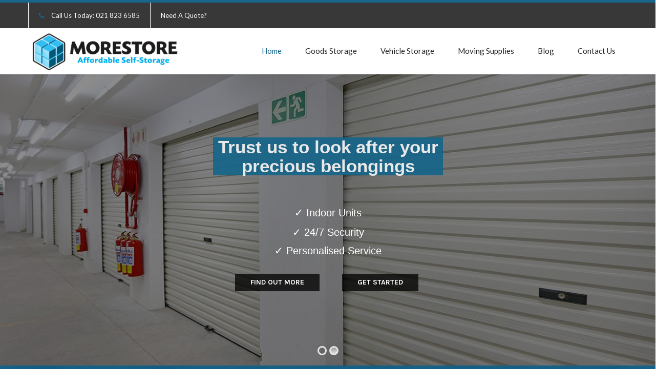

--- FILE ---
content_type: text/html; charset=UTF-8
request_url: https://www.morestore.co.za/
body_size: 29098
content:
<!DOCTYPE html>

<html lang="en-ZA">
<head>
<meta http-equiv="x-ua-compatible" content="IE=Edge"/>
<meta charset="UTF-8" />
<meta name="viewport" content="width=device-width,initial-scale=1.0" />
<title>
Self Storage Facilites in Cape Town</title>
<link rel="shortcut icon" href="https://www.morestore.co.za/wp-content/uploads/2016/08/icon.png"/>
<script>
mixajaxurl = "https://www.morestore.co.za/wp-admin/admin-ajax.php";
</script>
<!-- html5.js for IE less than 9 -->
<!--[if lt IE 9]>
<script src="https://www.morestore.co.za/wp-content/themes/thefox/js/html5.js"></script>
<![endif]-->
<!-- css3-mediaqueries.js for IE less than 9 -->
<!--[if lt IE 9]>
<script src="https://www.morestore.co.za/wp-content/themes/thefox/js/css3-mediaqueries.js"></script>
<![endif]-->
<meta name='robots' content='index, follow, max-image-preview:large, max-snippet:-1, max-video-preview:-1' />

	<!-- This site is optimized with the Yoast SEO plugin v26.8 - https://yoast.com/product/yoast-seo-wordpress/ -->
	<meta name="description" content="MoreStore offers affordable self-storage facilities in Cape Town. They offer 24/7 security, indoor safe storage &amp; personalised services. Contact now!" />
	<link rel="canonical" href="https://www.morestore.co.za/" />
	<meta property="og:locale" content="en_US" />
	<meta property="og:type" content="website" />
	<meta property="og:title" content="Self Storage Facilites in Cape Town" />
	<meta property="og:description" content="MoreStore offers affordable self-storage facilities in Cape Town. They offer 24/7 security, indoor safe storage &amp; personalised services. Contact now!" />
	<meta property="og:url" content="https://www.morestore.co.za/" />
	<meta property="og:site_name" content="MoreStore" />
	<meta property="article:publisher" content="https://www.facebook.com/morestorect/" />
	<meta property="article:modified_time" content="2025-08-13T08:55:17+00:00" />
	<meta property="og:image" content="https://www.morestore.co.za/wp-content/uploads/2015/07/16.jpg" />
	<meta property="og:image:width" content="1000" />
	<meta property="og:image:height" content="466" />
	<meta property="og:image:type" content="image/jpeg" />
	<meta name="twitter:card" content="summary_large_image" />
	<script type="application/ld+json" class="yoast-schema-graph">{"@context":"https://schema.org","@graph":[{"@type":"WebPage","@id":"https://www.morestore.co.za/","url":"https://www.morestore.co.za/","name":"Self Storage Facilites in Cape Town","isPartOf":{"@id":"https://www.morestore.co.za/#website"},"about":{"@id":"https://www.morestore.co.za/#organization"},"datePublished":"2025-08-12T15:07:12+00:00","dateModified":"2025-08-13T08:55:17+00:00","description":"MoreStore offers affordable self-storage facilities in Cape Town. They offer 24/7 security, indoor safe storage & personalised services. Contact now!","breadcrumb":{"@id":"https://www.morestore.co.za/#breadcrumb"},"inLanguage":"en-ZA","potentialAction":[{"@type":"ReadAction","target":["https://www.morestore.co.za/"]}]},{"@type":"BreadcrumbList","@id":"https://www.morestore.co.za/#breadcrumb","itemListElement":[{"@type":"ListItem","position":1,"name":"Home"}]},{"@type":"WebSite","@id":"https://www.morestore.co.za/#website","url":"https://www.morestore.co.za/","name":"MoreStore","description":"Affordable Self Storage","publisher":{"@id":"https://www.morestore.co.za/#organization"},"potentialAction":[{"@type":"SearchAction","target":{"@type":"EntryPoint","urlTemplate":"https://www.morestore.co.za/?s={search_term_string}"},"query-input":{"@type":"PropertyValueSpecification","valueRequired":true,"valueName":"search_term_string"}}],"inLanguage":"en-ZA"},{"@type":"Organization","@id":"https://www.morestore.co.za/#organization","name":"MoreStore","url":"https://www.morestore.co.za/","logo":{"@type":"ImageObject","inLanguage":"en-ZA","@id":"https://www.morestore.co.za/#/schema/logo/image/","url":"https://www.morestore.co.za/wp-content/uploads/2016/08/morestore-logo.png","contentUrl":"https://www.morestore.co.za/wp-content/uploads/2016/08/morestore-logo.png","width":683,"height":174,"caption":"MoreStore"},"image":{"@id":"https://www.morestore.co.za/#/schema/logo/image/"},"sameAs":["https://www.facebook.com/morestorect/","https://www.instagram.com/morestorect/","https://www.linkedin.com/in/morestore-cape-town-324aab101/"]}]}</script>
	<!-- / Yoast SEO plugin. -->


<link rel='dns-prefetch' href='//fonts.googleapis.com' />
<link rel="alternate" type="application/rss+xml" title="MoreStore &raquo; Feed" href="https://www.morestore.co.za/feed/" />
<link rel="alternate" type="application/rss+xml" title="MoreStore &raquo; Comments Feed" href="https://www.morestore.co.za/comments/feed/" />
<link rel="alternate" title="oEmbed (JSON)" type="application/json+oembed" href="https://www.morestore.co.za/wp-json/oembed/1.0/embed?url=https%3A%2F%2Fwww.morestore.co.za%2F" />
<link rel="alternate" title="oEmbed (XML)" type="text/xml+oembed" href="https://www.morestore.co.za/wp-json/oembed/1.0/embed?url=https%3A%2F%2Fwww.morestore.co.za%2F&#038;format=xml" />
<style id='wp-img-auto-sizes-contain-inline-css' type='text/css'>
img:is([sizes=auto i],[sizes^="auto," i]){contain-intrinsic-size:3000px 1500px}
/*# sourceURL=wp-img-auto-sizes-contain-inline-css */
</style>
<link rel='stylesheet' id='hover_effects_pack-css' href='https://www.morestore.co.za/wp-content/plugins/hover_effects_pack/css/hover_pack.css' type='text/css' media='all' />
<style id='wp-emoji-styles-inline-css' type='text/css'>

	img.wp-smiley, img.emoji {
		display: inline !important;
		border: none !important;
		box-shadow: none !important;
		height: 1em !important;
		width: 1em !important;
		margin: 0 0.07em !important;
		vertical-align: -0.1em !important;
		background: none !important;
		padding: 0 !important;
	}
/*# sourceURL=wp-emoji-styles-inline-css */
</style>
<style id='wp-block-library-inline-css' type='text/css'>
:root{--wp-block-synced-color:#7a00df;--wp-block-synced-color--rgb:122,0,223;--wp-bound-block-color:var(--wp-block-synced-color);--wp-editor-canvas-background:#ddd;--wp-admin-theme-color:#007cba;--wp-admin-theme-color--rgb:0,124,186;--wp-admin-theme-color-darker-10:#006ba1;--wp-admin-theme-color-darker-10--rgb:0,107,160.5;--wp-admin-theme-color-darker-20:#005a87;--wp-admin-theme-color-darker-20--rgb:0,90,135;--wp-admin-border-width-focus:2px}@media (min-resolution:192dpi){:root{--wp-admin-border-width-focus:1.5px}}.wp-element-button{cursor:pointer}:root .has-very-light-gray-background-color{background-color:#eee}:root .has-very-dark-gray-background-color{background-color:#313131}:root .has-very-light-gray-color{color:#eee}:root .has-very-dark-gray-color{color:#313131}:root .has-vivid-green-cyan-to-vivid-cyan-blue-gradient-background{background:linear-gradient(135deg,#00d084,#0693e3)}:root .has-purple-crush-gradient-background{background:linear-gradient(135deg,#34e2e4,#4721fb 50%,#ab1dfe)}:root .has-hazy-dawn-gradient-background{background:linear-gradient(135deg,#faaca8,#dad0ec)}:root .has-subdued-olive-gradient-background{background:linear-gradient(135deg,#fafae1,#67a671)}:root .has-atomic-cream-gradient-background{background:linear-gradient(135deg,#fdd79a,#004a59)}:root .has-nightshade-gradient-background{background:linear-gradient(135deg,#330968,#31cdcf)}:root .has-midnight-gradient-background{background:linear-gradient(135deg,#020381,#2874fc)}:root{--wp--preset--font-size--normal:16px;--wp--preset--font-size--huge:42px}.has-regular-font-size{font-size:1em}.has-larger-font-size{font-size:2.625em}.has-normal-font-size{font-size:var(--wp--preset--font-size--normal)}.has-huge-font-size{font-size:var(--wp--preset--font-size--huge)}.has-text-align-center{text-align:center}.has-text-align-left{text-align:left}.has-text-align-right{text-align:right}.has-fit-text{white-space:nowrap!important}#end-resizable-editor-section{display:none}.aligncenter{clear:both}.items-justified-left{justify-content:flex-start}.items-justified-center{justify-content:center}.items-justified-right{justify-content:flex-end}.items-justified-space-between{justify-content:space-between}.screen-reader-text{border:0;clip-path:inset(50%);height:1px;margin:-1px;overflow:hidden;padding:0;position:absolute;width:1px;word-wrap:normal!important}.screen-reader-text:focus{background-color:#ddd;clip-path:none;color:#444;display:block;font-size:1em;height:auto;left:5px;line-height:normal;padding:15px 23px 14px;text-decoration:none;top:5px;width:auto;z-index:100000}html :where(.has-border-color){border-style:solid}html :where([style*=border-top-color]){border-top-style:solid}html :where([style*=border-right-color]){border-right-style:solid}html :where([style*=border-bottom-color]){border-bottom-style:solid}html :where([style*=border-left-color]){border-left-style:solid}html :where([style*=border-width]){border-style:solid}html :where([style*=border-top-width]){border-top-style:solid}html :where([style*=border-right-width]){border-right-style:solid}html :where([style*=border-bottom-width]){border-bottom-style:solid}html :where([style*=border-left-width]){border-left-style:solid}html :where(img[class*=wp-image-]){height:auto;max-width:100%}:where(figure){margin:0 0 1em}html :where(.is-position-sticky){--wp-admin--admin-bar--position-offset:var(--wp-admin--admin-bar--height,0px)}@media screen and (max-width:600px){html :where(.is-position-sticky){--wp-admin--admin-bar--position-offset:0px}}

/*# sourceURL=wp-block-library-inline-css */
</style><style id='global-styles-inline-css' type='text/css'>
:root{--wp--preset--aspect-ratio--square: 1;--wp--preset--aspect-ratio--4-3: 4/3;--wp--preset--aspect-ratio--3-4: 3/4;--wp--preset--aspect-ratio--3-2: 3/2;--wp--preset--aspect-ratio--2-3: 2/3;--wp--preset--aspect-ratio--16-9: 16/9;--wp--preset--aspect-ratio--9-16: 9/16;--wp--preset--color--black: #000000;--wp--preset--color--cyan-bluish-gray: #abb8c3;--wp--preset--color--white: #ffffff;--wp--preset--color--pale-pink: #f78da7;--wp--preset--color--vivid-red: #cf2e2e;--wp--preset--color--luminous-vivid-orange: #ff6900;--wp--preset--color--luminous-vivid-amber: #fcb900;--wp--preset--color--light-green-cyan: #7bdcb5;--wp--preset--color--vivid-green-cyan: #00d084;--wp--preset--color--pale-cyan-blue: #8ed1fc;--wp--preset--color--vivid-cyan-blue: #0693e3;--wp--preset--color--vivid-purple: #9b51e0;--wp--preset--gradient--vivid-cyan-blue-to-vivid-purple: linear-gradient(135deg,rgb(6,147,227) 0%,rgb(155,81,224) 100%);--wp--preset--gradient--light-green-cyan-to-vivid-green-cyan: linear-gradient(135deg,rgb(122,220,180) 0%,rgb(0,208,130) 100%);--wp--preset--gradient--luminous-vivid-amber-to-luminous-vivid-orange: linear-gradient(135deg,rgb(252,185,0) 0%,rgb(255,105,0) 100%);--wp--preset--gradient--luminous-vivid-orange-to-vivid-red: linear-gradient(135deg,rgb(255,105,0) 0%,rgb(207,46,46) 100%);--wp--preset--gradient--very-light-gray-to-cyan-bluish-gray: linear-gradient(135deg,rgb(238,238,238) 0%,rgb(169,184,195) 100%);--wp--preset--gradient--cool-to-warm-spectrum: linear-gradient(135deg,rgb(74,234,220) 0%,rgb(151,120,209) 20%,rgb(207,42,186) 40%,rgb(238,44,130) 60%,rgb(251,105,98) 80%,rgb(254,248,76) 100%);--wp--preset--gradient--blush-light-purple: linear-gradient(135deg,rgb(255,206,236) 0%,rgb(152,150,240) 100%);--wp--preset--gradient--blush-bordeaux: linear-gradient(135deg,rgb(254,205,165) 0%,rgb(254,45,45) 50%,rgb(107,0,62) 100%);--wp--preset--gradient--luminous-dusk: linear-gradient(135deg,rgb(255,203,112) 0%,rgb(199,81,192) 50%,rgb(65,88,208) 100%);--wp--preset--gradient--pale-ocean: linear-gradient(135deg,rgb(255,245,203) 0%,rgb(182,227,212) 50%,rgb(51,167,181) 100%);--wp--preset--gradient--electric-grass: linear-gradient(135deg,rgb(202,248,128) 0%,rgb(113,206,126) 100%);--wp--preset--gradient--midnight: linear-gradient(135deg,rgb(2,3,129) 0%,rgb(40,116,252) 100%);--wp--preset--font-size--small: 13px;--wp--preset--font-size--medium: 20px;--wp--preset--font-size--large: 36px;--wp--preset--font-size--x-large: 42px;--wp--preset--spacing--20: 0.44rem;--wp--preset--spacing--30: 0.67rem;--wp--preset--spacing--40: 1rem;--wp--preset--spacing--50: 1.5rem;--wp--preset--spacing--60: 2.25rem;--wp--preset--spacing--70: 3.38rem;--wp--preset--spacing--80: 5.06rem;--wp--preset--shadow--natural: 6px 6px 9px rgba(0, 0, 0, 0.2);--wp--preset--shadow--deep: 12px 12px 50px rgba(0, 0, 0, 0.4);--wp--preset--shadow--sharp: 6px 6px 0px rgba(0, 0, 0, 0.2);--wp--preset--shadow--outlined: 6px 6px 0px -3px rgb(255, 255, 255), 6px 6px rgb(0, 0, 0);--wp--preset--shadow--crisp: 6px 6px 0px rgb(0, 0, 0);}:where(.is-layout-flex){gap: 0.5em;}:where(.is-layout-grid){gap: 0.5em;}body .is-layout-flex{display: flex;}.is-layout-flex{flex-wrap: wrap;align-items: center;}.is-layout-flex > :is(*, div){margin: 0;}body .is-layout-grid{display: grid;}.is-layout-grid > :is(*, div){margin: 0;}:where(.wp-block-columns.is-layout-flex){gap: 2em;}:where(.wp-block-columns.is-layout-grid){gap: 2em;}:where(.wp-block-post-template.is-layout-flex){gap: 1.25em;}:where(.wp-block-post-template.is-layout-grid){gap: 1.25em;}.has-black-color{color: var(--wp--preset--color--black) !important;}.has-cyan-bluish-gray-color{color: var(--wp--preset--color--cyan-bluish-gray) !important;}.has-white-color{color: var(--wp--preset--color--white) !important;}.has-pale-pink-color{color: var(--wp--preset--color--pale-pink) !important;}.has-vivid-red-color{color: var(--wp--preset--color--vivid-red) !important;}.has-luminous-vivid-orange-color{color: var(--wp--preset--color--luminous-vivid-orange) !important;}.has-luminous-vivid-amber-color{color: var(--wp--preset--color--luminous-vivid-amber) !important;}.has-light-green-cyan-color{color: var(--wp--preset--color--light-green-cyan) !important;}.has-vivid-green-cyan-color{color: var(--wp--preset--color--vivid-green-cyan) !important;}.has-pale-cyan-blue-color{color: var(--wp--preset--color--pale-cyan-blue) !important;}.has-vivid-cyan-blue-color{color: var(--wp--preset--color--vivid-cyan-blue) !important;}.has-vivid-purple-color{color: var(--wp--preset--color--vivid-purple) !important;}.has-black-background-color{background-color: var(--wp--preset--color--black) !important;}.has-cyan-bluish-gray-background-color{background-color: var(--wp--preset--color--cyan-bluish-gray) !important;}.has-white-background-color{background-color: var(--wp--preset--color--white) !important;}.has-pale-pink-background-color{background-color: var(--wp--preset--color--pale-pink) !important;}.has-vivid-red-background-color{background-color: var(--wp--preset--color--vivid-red) !important;}.has-luminous-vivid-orange-background-color{background-color: var(--wp--preset--color--luminous-vivid-orange) !important;}.has-luminous-vivid-amber-background-color{background-color: var(--wp--preset--color--luminous-vivid-amber) !important;}.has-light-green-cyan-background-color{background-color: var(--wp--preset--color--light-green-cyan) !important;}.has-vivid-green-cyan-background-color{background-color: var(--wp--preset--color--vivid-green-cyan) !important;}.has-pale-cyan-blue-background-color{background-color: var(--wp--preset--color--pale-cyan-blue) !important;}.has-vivid-cyan-blue-background-color{background-color: var(--wp--preset--color--vivid-cyan-blue) !important;}.has-vivid-purple-background-color{background-color: var(--wp--preset--color--vivid-purple) !important;}.has-black-border-color{border-color: var(--wp--preset--color--black) !important;}.has-cyan-bluish-gray-border-color{border-color: var(--wp--preset--color--cyan-bluish-gray) !important;}.has-white-border-color{border-color: var(--wp--preset--color--white) !important;}.has-pale-pink-border-color{border-color: var(--wp--preset--color--pale-pink) !important;}.has-vivid-red-border-color{border-color: var(--wp--preset--color--vivid-red) !important;}.has-luminous-vivid-orange-border-color{border-color: var(--wp--preset--color--luminous-vivid-orange) !important;}.has-luminous-vivid-amber-border-color{border-color: var(--wp--preset--color--luminous-vivid-amber) !important;}.has-light-green-cyan-border-color{border-color: var(--wp--preset--color--light-green-cyan) !important;}.has-vivid-green-cyan-border-color{border-color: var(--wp--preset--color--vivid-green-cyan) !important;}.has-pale-cyan-blue-border-color{border-color: var(--wp--preset--color--pale-cyan-blue) !important;}.has-vivid-cyan-blue-border-color{border-color: var(--wp--preset--color--vivid-cyan-blue) !important;}.has-vivid-purple-border-color{border-color: var(--wp--preset--color--vivid-purple) !important;}.has-vivid-cyan-blue-to-vivid-purple-gradient-background{background: var(--wp--preset--gradient--vivid-cyan-blue-to-vivid-purple) !important;}.has-light-green-cyan-to-vivid-green-cyan-gradient-background{background: var(--wp--preset--gradient--light-green-cyan-to-vivid-green-cyan) !important;}.has-luminous-vivid-amber-to-luminous-vivid-orange-gradient-background{background: var(--wp--preset--gradient--luminous-vivid-amber-to-luminous-vivid-orange) !important;}.has-luminous-vivid-orange-to-vivid-red-gradient-background{background: var(--wp--preset--gradient--luminous-vivid-orange-to-vivid-red) !important;}.has-very-light-gray-to-cyan-bluish-gray-gradient-background{background: var(--wp--preset--gradient--very-light-gray-to-cyan-bluish-gray) !important;}.has-cool-to-warm-spectrum-gradient-background{background: var(--wp--preset--gradient--cool-to-warm-spectrum) !important;}.has-blush-light-purple-gradient-background{background: var(--wp--preset--gradient--blush-light-purple) !important;}.has-blush-bordeaux-gradient-background{background: var(--wp--preset--gradient--blush-bordeaux) !important;}.has-luminous-dusk-gradient-background{background: var(--wp--preset--gradient--luminous-dusk) !important;}.has-pale-ocean-gradient-background{background: var(--wp--preset--gradient--pale-ocean) !important;}.has-electric-grass-gradient-background{background: var(--wp--preset--gradient--electric-grass) !important;}.has-midnight-gradient-background{background: var(--wp--preset--gradient--midnight) !important;}.has-small-font-size{font-size: var(--wp--preset--font-size--small) !important;}.has-medium-font-size{font-size: var(--wp--preset--font-size--medium) !important;}.has-large-font-size{font-size: var(--wp--preset--font-size--large) !important;}.has-x-large-font-size{font-size: var(--wp--preset--font-size--x-large) !important;}
/*# sourceURL=global-styles-inline-css */
</style>

<style id='classic-theme-styles-inline-css' type='text/css'>
/*! This file is auto-generated */
.wp-block-button__link{color:#fff;background-color:#32373c;border-radius:9999px;box-shadow:none;text-decoration:none;padding:calc(.667em + 2px) calc(1.333em + 2px);font-size:1.125em}.wp-block-file__button{background:#32373c;color:#fff;text-decoration:none}
/*# sourceURL=/wp-includes/css/classic-themes.min.css */
</style>
<link rel='stylesheet' id='layerslider-css' href='https://www.morestore.co.za/wp-content/plugins/LayerSlideroff/static/css/layerslider.css' type='text/css' media='all' />
<link rel='stylesheet' id='ls-google-fonts-css' href='https://fonts.googleapis.com/css?family=Lato:100,300,regular,700,900%7COpen+Sans:300%7CIndie+Flower:regular%7COswald:300,regular,700&#038;subset=latin%2Clatin-ext' type='text/css' media='all' />
<link rel='stylesheet' id='contact-form-7-css' href='https://www.morestore.co.za/wp-content/plugins/contact-form-7/includes/css/styles.css' type='text/css' media='all' />
<link rel='stylesheet' id='rs-plugin-settings-css' href='https://www.morestore.co.za/wp-content/plugins/revslider/public/assets/css/settings.css' type='text/css' media='all' />
<style id='rs-plugin-settings-inline-css' type='text/css'>
#rs-demo-id {}
/*# sourceURL=rs-plugin-settings-inline-css */
</style>
<link rel='stylesheet' id='ppress-frontend-css' href='https://www.morestore.co.za/wp-content/plugins/wp-user-avatar/assets/css/frontend.min.css' type='text/css' media='all' />
<link rel='stylesheet' id='ppress-flatpickr-css' href='https://www.morestore.co.za/wp-content/plugins/wp-user-avatar/assets/flatpickr/flatpickr.min.css' type='text/css' media='all' />
<link rel='stylesheet' id='ppress-select2-css' href='https://www.morestore.co.za/wp-content/plugins/wp-user-avatar/assets/select2/select2.min.css' type='text/css' media='all' />
<link rel='stylesheet' id='wpcf7-redirect-script-frontend-css' href='https://www.morestore.co.za/wp-content/plugins/wpcf7-redirect/build/assets/frontend-script.css' type='text/css' media='all' />
<link rel='stylesheet' id='style-css' href='https://www.morestore.co.za/wp-content/themes/thefox/style.css' type='text/css' media='all' />
<link rel='stylesheet' id='style_end-css' href='https://www.morestore.co.za/wp-content/themes/thefox/style_end.css' type='text/css' media='all' />
<link rel='stylesheet' id='googlefonts-css' href='https://fonts.googleapis.com/css?family=Lato%3A100%2C300%2C400%2C600%2C700%2C900%7COpen+Sans%3A700%2C300%2C600%2C400%7CRaleway%3A900%7CPlayfair+Display%7C&#038;ver=6.9' type='text/css' media='all' />
<link rel='stylesheet' id='media-queries-css' href='https://www.morestore.co.za/wp-content/themes/thefox/media-queries_wide.css' type='text/css' media='all' />
<link rel='stylesheet' id='rgs-css' href='https://www.morestore.co.za/wp-content/themes/thefox/css/rgs.css' type='text/css' media='all' />
<link rel='stylesheet' id='css3_animations-css' href='https://www.morestore.co.za/wp-content/themes/thefox/css/animations.css' type='text/css' media='all' />
<link rel='stylesheet' id='flexslidercss-css' href='https://www.morestore.co.za/wp-content/themes/thefox/includes/Flexslider/flexslider.css' type='text/css' media='all' />
<link rel='stylesheet' id='font-awesome-thefox-css' href='https://www.morestore.co.za/wp-content/themes/thefox/css/font-awesome.css' type='text/css' media='all' />
<link rel='stylesheet' id='moon-css' href='https://www.morestore.co.za/wp-content/themes/thefox/css/moon.css' type='text/css' media='all' />
<link rel='stylesheet' id='elegant-css' href='https://www.morestore.co.za/wp-content/themes/thefox/css/elegant.css' type='text/css' media='all' />
<link rel='stylesheet' id='prettyphotocss-css' href='https://www.morestore.co.za/wp-content/themes/thefox/includes/prettyPhoto/css/prettyPhoto.css' type='text/css' media='all' />
<link rel='stylesheet' id='zilla-likes-css' href='https://www.morestore.co.za/wp-content/themes/thefox/includes/zilla-likes/styles/zilla-likes.css' type='text/css' media='all' />
<link rel='stylesheet' id='js_composer_front-css' href='https://www.morestore.co.za/wp-content/themes/thefox/css/thefox_js_composer.css' type='text/css' media='all' />
<link rel='stylesheet' id='qtip2-css' href='https://www.morestore.co.za/wp-content/plugins/text-hover/assets/jquery.qtip.min.css' type='text/css' media='all' />
<link rel='stylesheet' id='text-hover-css' href='https://www.morestore.co.za/wp-content/plugins/text-hover/assets/text-hover.css' type='text/css' media='all' />
<script type="text/javascript" src="https://www.morestore.co.za/wp-includes/js/jquery/jquery.min.js" id="jquery-core-js"></script>
<script type="text/javascript" src="https://www.morestore.co.za/wp-includes/js/jquery/jquery-migrate.min.js" id="jquery-migrate-js"></script>
<script type="text/javascript" src="https://www.morestore.co.za/wp-content/plugins/hover_effects_pack/js/hover_pack.js" id="hover_effects_pack-js"></script>
<script type="text/javascript" src="https://www.morestore.co.za/wp-content/plugins/LayerSlideroff/static/js/greensock.js" id="greensock-js"></script>
<script type="text/javascript" id="layerslider-js-extra">
/* <![CDATA[ */
var LS_Meta = {"v":"5.6.9"};
//# sourceURL=layerslider-js-extra
/* ]]> */
</script>
<script type="text/javascript" src="https://www.morestore.co.za/wp-content/plugins/LayerSlideroff/static/js/layerslider.kreaturamedia.jquery.js" id="layerslider-js"></script>
<script type="text/javascript" src="https://www.morestore.co.za/wp-content/plugins/LayerSlideroff/static/js/layerslider.transitions.js" id="layerslider-transitions-js"></script>
<script type="text/javascript" src="https://www.morestore.co.za/wp-content/plugins/revslider/public/assets/js/jquery.themepunch.tools.min.js" id="tp-tools-js"></script>
<script type="text/javascript" src="https://www.morestore.co.za/wp-content/plugins/revslider/public/assets/js/jquery.themepunch.revolution.min.js" id="revmin-js"></script>
<script type="text/javascript" src="https://www.morestore.co.za/wp-content/plugins/wp-user-avatar/assets/flatpickr/flatpickr.min.js" id="ppress-flatpickr-js"></script>
<script type="text/javascript" src="https://www.morestore.co.za/wp-content/plugins/wp-user-avatar/assets/select2/select2.min.js" id="ppress-select2-js"></script>
<meta name="generator" content="Powered by LayerSlider 5.6.9 - Multi-Purpose, Responsive, Parallax, Mobile-Friendly Slider Plugin for WordPress." />
<!-- LayerSlider updates and docs at: https://kreaturamedia.com/layerslider-responsive-wordpress-slider-plugin/ -->
<link rel="https://api.w.org/" href="https://www.morestore.co.za/wp-json/" /><link rel="alternate" title="JSON" type="application/json" href="https://www.morestore.co.za/wp-json/wp/v2/pages/6172" /><link rel="EditURI" type="application/rsd+xml" title="RSD" href="https://www.morestore.co.za/xmlrpc.php?rsd" />
<meta name="generator" content="WordPress 6.9" />
<link rel='shortlink' href='https://www.morestore.co.za/' />

<!--BEGIN: TRACKING CODE MANAGER (v2.5.0) BY INTELLYWP.COM IN HEAD//-->
<meta name="google-site-verification" content="EBBjEhtRxR37gySOq2y8snestiO52VM6IdsJ2GDSeLw" />
<!-- Google Tag Manager -->
<script>(function(w,d,s,l,i){w[l]=w[l]||[];w[l].push({'gtm.start':
new Date().getTime(),event:'gtm.js'});var f=d.getElementsByTagName(s)[0],
j=d.createElement(s),dl=l!='dataLayer'?'&l='+l:'';j.async=true;j.src=
'https://www.googletagmanager.com/gtm.js?id='+i+dl;f.parentNode.insertBefore(j,f);
})(window,document,'script','dataLayer','GTM-WVMK964');</script>
<!-- End Google Tag Manager -->
<!--END: https://wordpress.org/plugins/tracking-code-manager IN HEAD//--><!-- Custom Styling -->
<style type="text/css">
#logo_img img{max-width:300px;}.cl_before_logo{margin-right:180px;}.cl_after_logo{margin-left:180px;}.nav_type_9_c #logo_img, .nav_type_9_c .logo_text{margin-left:-150px;}.nav_type_9_c #logo_img,.nav_type_9_c .logo_text{min-width:300px;}#mobile-menu{background:#222533}#mobile-menu ul ul,#mobile-menu #rd_wpml #lang_sel ul ul{background:#2e3244;}#mobile-menu ul ul ul{background:#35384d;}#mobile-menu .mobile-ul-open > a{color:#1abc9c}#mobile-menu .mobile-ul-open:after{color:#1abc9c !important;}#mobile-menu .current_page_item{ background:#191b26;}#mobile-menu .current_page_item > a { border-left:2px solid #1abc9c;}#mobile-menu ul li a,#mobile-menu #rd_wpml #lang_sel a{color:#ffffff}#mobile-menu .menu-item-has-children:after{color:#5a5d6b;}#mobile-menu ul li li li a{color:#69708f}#mobile-menu ul ul .menu-item-has-children:after{color:#5d637d;}#mobile_menu_search #search input[type=text]{background:#191b26 !important; color:#69708f;}#mobile_menu_search #search input[type=submit]{color:#69708f;}#top_bar,#rd_wpml #lang_sel ul ul{background:#383838;}.topbar_type_1,.topbar_type_1 a,.topbar_type_1 #rd_wpml #lang_sel a{color:#ffffff;}.topbar_type_1 strong,.topbar_type_1 .topbar_woocommerce_login.type1 .topbar_sign_in,.topbar_type_1 .topbar_woocommerce_login.type1 .topbar_register,.topbar_type_1 .topbar_woocommerce_login.type1 .topbar_signed_in,.topbar_type_1 #rd_wpml #lang_sel li li a:hover{color:#ffffff;}.topbar_type_1 .top_email:before,.topbar_type_1 .top_phone:before,.topbar_type_1 .top_text:before{color:#18668c;}.topbar_type_1 .top_email,.topbar_type_1 .top_phone,.topbar_type_1 #header_socials,.topbar_type_1 .header_current_cart{border-right:1px solid #ffffff; padding-right:20px; padding-left:20px;}.topbar_type_1 .topbar_woocommerce_login{border-right:1px solid #ffffff; border-left:1px solid #ffffff; padding-right:20px; padding-left:20px;}.topbar_type_1 #rd_wpml,.topbar_type_1 .top_bar_menu{border-right:1px solid #ffffff;}.topbar_type_1 .wrapper > div:first-child {border-left:1px solid #ffffff;}.topbar_type_1 .topbar_woocommerce_login.type1 .topbar_register{ border:1px solid #ffffff; border-bottom:2px solid #ffffff}.topbar_type_1 .topbar_woocommerce_login.type2 .topbar_register{ border:1px solid #ffffff; background:#ffffff; color:#383838;}.topbar_type_1 .topbar_woocommerce_login.type2 .topbar_sign_in,.topbar_type_1 .topbar_woocommerce_login.type2 .topbar_signed_in{ border:1px solid #ffffff;}.topbar_type_1 #header_socials a:hover{ color:#ffffff;}.topbar_type_2,.topbar_type_2 a,.topbar_type_2 #rd_wpml #lang_sel a{color:#ffffff;}.topbar_type_2 strong,.topbar_type_2 .topbar_woocommerce_login.type1 .topbar_sign_in,.topbar_type_2 .topbar_woocommerce_login.type1 .topbar_register,.topbar_type_2 .topbar_woocommerce_login.type1 .topbar_signed_in,.topbar_type_2 #rd_wpml #lang_sel li li a:hover{color:#ffffff;}.topbar_type_2 .top_email:before,.topbar_type_2 .top_phone:before,.topbar_type_2 .top_text:before{color:#18668c;}.topbar_type_2 .top_email,.topbar_type_2 .top_phone,.topbar_type_2 #header_socials,.topbar_type_2 .header_current_cart{border-right:1px solid #ffffff; padding-right:20px; padding-left:20px;}.topbar_type_2 .topbar_woocommerce_login{border-right:1px solid #ffffff; border-left:1px solid #ffffff; padding-right:20px; padding-left:20px;}.topbar_type_2 { border-top:5px solid #18668c;}.topbar_type_2 #rd_wpml,.topbar_type_2 .top_bar_menu{border-right:1px solid #ffffff;}.topbar_type_2 .wrapper > div:first-child {border-left:1px solid #ffffff;}.topbar_type_2 .topbar_woocommerce_login.type1 .topbar_register{ border:1px solid #ffffff; border-bottom:2px solid #ffffff}.topbar_type_2 .topbar_woocommerce_login.type2 .topbar_register{ border:1px solid #ffffff; background:#ffffff; color:#383838;}.topbar_type_2 .topbar_woocommerce_login.type2 .topbar_sign_in,.topbar_type_2 .topbar_woocommerce_login.type2 .topbar_signed_in{ border:1px solid #ffffff;}.topbar_type_2 #header_socials a:hover{ color:#ffffff;}.topbar_type_3,.topbar_type_3 a,.topbar_type_3 #rd_wpml #lang_sel a{color:#ffffff;}.topbar_type_3 strong,.topbar_type_3 .topbar_woocommerce_login.type1 .topbar_sign_in,.topbar_type_3 .topbar_woocommerce_login.type1 .topbar_register,.topbar_type_3 .topbar_woocommerce_login.type1 .topbar_signed_in,.topbar_type_3 #rd_wpml #lang_sel li li a:hover{color:#ffffff;}.topbar_type_3 .top_email:before,.topbar_type_3 .top_phone:before,.topbar_type_3 .top_text:before{color:#18668c;}.topbar_type_2 { border-top:5px solid #18668c;}.topbar_type_3 .topbar_woocommerce_login.type1 .topbar_register{ border:1px solid #ffffff; border-bottom:2px solid #ffffff}.topbar_type_3 .topbar_woocommerce_login.type2 .topbar_register{ border:1px solid #ffffff; background:#ffffff; color:#383838;}.topbar_type_3 .topbar_woocommerce_login.type2 .topbar_sign_in,.topbar_type_3 .topbar_woocommerce_login.type2 .topbar_signed_in{ border:1px solid #ffffff;}.topbar_type_3 #header_socials a:hover{ color:#ffffff;}.topbar_type_4,.topbar_type_4 a,.topbar_type_4 #rd_wpml #lang_sel a{color:#ffffff;}.topbar_type_4 strong,.topbar_type_4 .topbar_woocommerce_login.type1 .topbar_sign_in,.topbar_type_4 .topbar_woocommerce_login.type1 .topbar_register,.topbar_type_4 .topbar_woocommerce_login.type1 .topbar_signed_in,.topbar_type_4 #rd_wpml #lang_sel li li a:hover{color:#ffffff;}.topbar_type_4 .top_email:before,.topbar_type_4 .top_phone:before,.topbar_type_4 .top_text:before{color:#18668c;}.topbar_type_4 { border-top:5px solid #18668c;}.topbar_type_4 .topbar_woocommerce_login.type1 .topbar_register{ border:1px solid #ffffff; border-bottom:2px solid #ffffff}.topbar_type_4 .topbar_woocommerce_login.type2 .topbar_register{ border:1px solid #ffffff; background:#ffffff; color:#383838;}.topbar_type_4 .topbar_woocommerce_login.type2 .topbar_sign_in,.topbar_type_4 .topbar_woocommerce_login.type2 .topbar_signed_in{ border:1px solid #ffffff;}.topbar_type_4 #header_socials a:hover{ color:#ffffff;}.topbar_type_5,.topbar_type_5 a,.topbar_type_5 #rd_wpml #lang_sel a{color:#ffffff;}.topbar_type_5 strong,.topbar_type_5 .topbar_woocommerce_login.type1 .topbar_sign_in,.topbar_type_5 .topbar_woocommerce_login.type1 .topbar_register,.topbar_type_5 .topbar_woocommerce_login.type1 .topbar_signed_in,.topbar_type_5 #rd_wpml #lang_sel li li a:hover,.topbar_woocommerce_login.type2 .topbar_sign_in:hover,.top_email a:hover{color:#ffffff;}.topbar_type_5 .top_email:before,.topbar_type_5 .top_phone:before,.topbar_type_5 .top_text:before{color:#18668c; }.topbar_type_5 .top_email,.topbar_type_5 .top_phone,.topbar_type_5 #header_socials,.topbar_type_5 .header_current_cart{border-right:1px solid #ffffff; padding-right:20px; padding-left:20px;}.topbar_type_5 .topbar_woocommerce_login{border-right:1px solid #ffffff; border-left:1px solid #ffffff; padding-right:20px; padding-left:20px;}.topbar_type_5 .wrapper > div:first-child {border-left:1px solid #ffffff;}.topbar_type_5 #rd_wpml,.topbar_type_5 .top_bar_menu{border-right:1px solid #ffffff;}.topbar_type_5 { border-top:4px solid #18668c; border-bottom:1px solid #ffffff}.topbar_type_5 .topbar_woocommerce_login.type1 .topbar_register{ border:1px solid #ffffff; border-bottom:2px solid #ffffff}.topbar_type_5 .topbar_woocommerce_login.type2 .topbar_register{ border:1px solid #ffffff; background:#ffffff; color:#383838;}.topbar_type_5 .topbar_woocommerce_login.type2 .topbar_sign_in,.topbar_type_5 .topbar_woocommerce_login.type2 .topbar_signed_in{ border:1px solid #ffffff;}.topbar_type_5 #header_socials a:hover{ color:#ffffff;}.header_current_cart .cart-content-tb.tbi-with-border{border:1px solid #ffffff;}.header_current_cart .cart-content-tb.tbi-with-bg{background:#ffffff;}.header_current_cart .cart-content-tb:before{color:#18668c;}.header_current_cart .cart-content-tb:hover{color:#ffffff;}.transparent_header{background:rgba(255,255,255,0)!important;}.transparent_header{border-bottom:1px solid rgba(255,255,255,0.25)!important;}header,.mt_menu{background:#ffffff;}header.transparent_header.opaque_header{background:#ffffff !important; border-bottom:none!important;}#nav_button:before,#nav_button_alt:before{color:#232323;}.logo_text a{color:#232323;}.transparent_header .logo_text a{color:#fff;}.transparent_header.opaque_header .logo_text a{color:#232323;}.transparent_header nav > ul > li > a, .transparent_header .cart-content, .transparent_header nav > li.current-menu-item li a, .transparent_header #searchtop_img .fa-search, .transparent_header .header_si a, .transparent_header #nav_button:before {
	color:rgba(255,255,255,0.85)!important;
	}.nav_type_1 nav ul,.nav_type_1 .header_current_cart{background:#ffffff;}.nav_type_1 ul li a,.nav_type_1 a#searchtop_img{color:#232323;}.nav_type_1 nav ul li a:hover,.nav_type_1 > ul > .current-menu-item > a{color:#146488; background:#ffffff;}.nav_type_1 .cart-content:hover,.nav_type_1 #searchtop_img:hover i{color:#146488;}header.nav_type_2{border-top:1px solid #ecf0f1;}.nav_type_2 nav ul,.nav_type_2 .header_current_cart{background:#ffffff;}.nav_type_2 ul li a,.nav_type_2 a#searchtop_img{color:#232323;}.nav_type_2 nav ul li a:hover,.nav_type_2 > ul > .current-menu-item > a,.transparent_header.nav_type_2 nav > ul > .current-menu-item > a,.transparent_header.nav_type_2 nav > ul > li > a:hover{color:#146488; border-top:3px solid #146488; }.nav_type_2 .cart-content:hover,.nav_type_2 #searchtop_img:hover i{color:#146488;}header.nav_type_3{border-top:1px solid #ecf0f1;}.nav_type_3 nav ul,.nav_type_3 .header_current_cart{background:#ffffff;}.nav_type_3 ul li a,.nav_type_3 a#searchtop_img{color:#232323;}.nav_type_3 nav ul li a:hover,.nav_type_3 > ul > .current-menu-item > a{color:#146488; background:#ffffff;}.nav_type_3 .cart-content:hover,.nav_type_3 #searchtop_img:hover i{color:#146488;}header.nav_type_4{border-top:1px solid #ecf0f1;}.nav_type_4 nav ul,.nav_type_4 .header_current_cart{background:#ffffff;}.nav_type_4 ul li a,.nav_type_4 a#searchtop_img{color:#232323;}.nav_type_4 nav ul li a:hover,.nav_type_4  > ul > .current-menu-item > a{color:#146488; background:#ffffff;}.nav_type_4 .cart-content:hover,.nav_type_4 #searchtop_img:hover i{color:#146488;}.nav_type_5 nav ul,.nav_type_5 .header_current_cart{background:#ffffff;}.nav_type_5 ul li a{color:#232323; border-top:5px solid #ffffff;}.nav_type_5 a#searchtop_img{color:#232323;}.nav_type_5 nav ul li a:hover,.nav_type_5 > ul > .current-menu-item > a,.transparent_header.nav_type_5 nav > ul > .current-menu-item > a,.transparent_header.nav_type_5 nav > ul > li > a:hover{color:#146488; border-top:5px solid #146488 !important; }.nav_type_5 .cart-content:hover,.nav_type_5 #searchtop_img:hover i{color:#146488;}.nav_type_6 nav ul,.nav_type_6 .header_current_cart{background:#ffffff;}.nav_type_6 ul li a{color:#232323; border-top:5px solid #ffffff;}.nav_type_6 a#searchtop_img{color:#232323;}.nav_type_6 nav ul li a:hover,.nav_type_6 > ul > .current-menu-item > a,.transparent_header.nav_type_6 nav > ul > .current-menu-item > a,.transparent_header.nav_type_6 nav > ul > li > a:hover{color:#146488; border-top:5px solid #146488 !important;}.nav_type_6 .cart-content:hover,.nav_type_6 #searchtop_img:hover i{color:#146488;}.nav_type_7 nav ul,.nav_type_7 .header_current_cart{background:#ffffff;}.nav_type_7 ul li a,.nav_type_7 a#searchtop_img{color:#232323;}.nav_type_7 nav ul li a:hover,.nav_type_7 > ul > .current-menu-item > a{color:#146488; background:#ffffff;}.nav_type_7 .cart-content:hover,.nav_type_7 #searchtop_img:hover i{color:#146488;}header.nav_type_8{border-top:1px solid #ecf0f1;}.nav_type_8 nav ul,.nav_type_8 .header_current_cart{background:#ffffff;}.nav_type_8 ul li a,.nav_type_8 a#searchtop_img{color:#232323;}.nav_type_8 nav ul li a:hover,.nav_type_8 > ul > .current-menu-item > a{color:#146488; background:#ffffff;}.nav_type_8 .cart-content:hover,.nav_type_8 #searchtop_img:hover i{color:#146488;}.nav_type_9 nav ul,.nav_type_9 .header_current_cart{background:#ffffff;}.nav_type_9 ul li a{color:#232323; border-top:5px solid rgba(0,0,0,0);}.nav_type_9 a#searchtop_img{color:#232323;}.nav_type_9 nav ul li a:hover,.nav_type_9 > ul > .current-menu-item > a,.transparent_header.nav_type_9 nav > ul > .current-menu-item > a,.transparent_header.nav_type_9 nav > ul > li > a:hover{color:#146488; border-top:5px solid #146488 !important;}.nav_type_9 .cart-content:hover,.nav_type_9 #searchtop_img:hover i{color:#146488;}.nav_type_9_c nav ul,.nav_type_9_c .header_current_cart{background:#ffffff;}.nav_type_9_c ul li a{color:#232323; border-top:5px solid rgba(0,0,0,0);}.nav_type_9_c a#searchtop_img{color:#232323;}.nav_type_9_c nav ul li a:hover,.nav_type_9_c > ul > .current-menu-item > a,.transparent_header.nav_type_9_c nav > ul > .current-menu-item > a,.transparent_header.nav_type_9_c nav > ul > li > a:hover{color:#146488; border-top:5px solid #146488 !important;}.nav_type_9_c .header_current_cart,.nav_type_9_c #searchtop{display:none !important;}.nav_type_10 nav ul,.nav_type_10 .header_current_cart{background:#ffffff;}.nav_type_10 ul li a{color:#232323; border-top:5px solid rgba(0,0,0,0);}.nav_type_10 a#searchtop_img{color:#232323;}.nav_type_10 nav ul li a:hover,.nav_type_10 > ul > .current-menu-item > a,.transparent_header.nav_type_15 nav > ul > .current-menu-item > a,.transparent_header.nav_type_15 nav > ul > li > a:hover{color:#146488; border-top:5px solid #146488 !important;}.nav_type_10 .cart-content:hover,.nav_type_10 #searchtop_img:hover i{color:#146488;}.nav_type_11 nav ul,.nav_type_11 .header_current_cart{background:#ffffff;}.nav_type_11 ul li a{color:#232323; border:1px solid rgba(0,0,0,0);}.nav_type_11 a#searchtop_img{color:#232323;}.nav_type_11 nav ul li a:hover,.nav_type_11 > ul > .current-menu-item > a,.transparent_header.nav_type_11 nav > ul > .current-menu-item > a,.transparent_header.nav_type_11 nav > ul > li > a:hover{color:#146488; border:1px solid #146488 !important; background:#ffffff;}.nav_type_11 .cart-content:hover,.nav_type_11 #searchtop_img:hover i{color:#146488;}.nav_type_12 nav ul,.nav_type_12 .header_current_cart{background:#ffffff;}.nav_type_12 ul li a{color:#232323; border:2px solid rgba(0,0,0,0);}.nav_type_12 a#searchtop_img{color:#232323;}.nav_type_12 nav ul li a:hover,.nav_type_12 > ul > .current-menu-item > a,.transparent_header.nav_type_12 nav > ul > .current-menu-item > a,.transparent_header.nav_type_12 nav > ul > li > a:hover{color:#146488; border:2px solid #146488 !important; background:#ffffff;}.nav_type_12 .cart-content:hover,.nav_type_12 #searchtop_img:hover i{color:#146488;}header.nav_type_13{border-top:2px solid #ecf0f1;}.nav_type_13 nav ul,.nav_type_13 .header_current_cart{background:#ffffff;}.nav_type_13 ul li a,.nav_type_13 a#searchtop_img{color:#232323;}.nav_type_13 nav ul li a:hover,.nav_type_13 > ul > .current-menu-item > a{color:#146488; background:#ffffff;}.nav_type_13 .cart-content:hover,.nav_type_13 #searchtop_img:hover i{color:#146488;}header.nav_type_14{border-top:5px solid #ecf0f1;}.nav_type_14 nav ul,.nav_type_1 .header_current_cart{background:#ffffff;}.nav_type_14 ul li a,.nav_type_14 a#searchtop_img{color:#232323;}.nav_type_14 nav ul li a:hover,.nav_type_14 > ul > .current-menu-item > a{color:#146488; background:#ffffff;}.nav_type_14 .cart-content:hover,.nav_type_14 #searchtop_img:hover i{color:#146488;}.header_bottom_nav.transparent_header.opaque_header{background:#ffffff !important;}header.nav_type_15,.header_bottom_nav.nav_type_15{border-top:1px solid #ecf0f1;}.header_bottom_nav.nav_type_15{background:#ffffff;}.nav_type_15 ul li a{color:#232323; border-right:1px solid #ecf0f1}.nav_type_15 ul li:first-child a{border-left:1px solid #ecf0f1} .nav_type_15 nav ul li a:hover,.nav_type_15 > ul > .current-menu-item > a{color:#146488; background:#ffffff;}header #header_socials a,.nav_type_15 a#searchtop_img{color:#232323;}header #header_socials a:hover{color:#146488;}.header_bottom_nav.nav_type_15 .cart-content:hover,.header_bottom_nav.nav_type_15 #searchtop_img:hover i{color:#146488;}.header_bottom_nav.nav_type_16{border-top:1px solid #ecf0f1;}.header_bottom_nav.nav_type_16{background:#ffffff;}.nav_type_16 ul li a,.nav_type_16 a#searchtop_img{color:#232323;}.nav_type_16 nav ul li a:hover,.nav_type_16 > ul > .current-menu-item > a{color:#146488; background:#ffffff;}.header_bottom_nav.nav_type_16 .cart-content:hover,.header_bottom_nav.nav_type_16 #searchtop_img:hover i{color:#146488;}.header_bottom_nav.nav_type_17{border-top:1px solid #ecf0f1;}.header_bottom_nav.nav_type_17{background:#ffffff;}.nav_type_17 ul li a,.nav_type_17 a#searchtop_img{color:#232323;}.nav_type_17 nav ul li a:hover,.nav_type_17 > ul > .current-menu-item > a,.transparent_header.nav_type_17 nav > ul > .current-menu-item > a,.transparent_header.nav_type_17 nav > ul > li > a:hover{color:#146488; border-top:3px solid #146488 !important;}.header_bottom_nav.nav_type_17 .cart-content:hover,.header_bottom_nav.nav_type_17 #searchtop_img:hover i{color:#146488;}.header_bottom_nav.nav_type_18{border-top:1px solid #ecf0f1;}.header_bottom_nav.nav_type_18{background:#ffffff;}.nav_type_18 ul li a,.nav_type_18 a#searchtop_img{color:#232323;}.nav_type_18 nav ul li a:hover,.nav_type_18 > ul >.current-menu-item > a{color:#146488; background#ffffff;}.header_bottom_nav.nav_type_18 .cart-content:hover,.header_bottom_nav.nav_type_18 #searchtop_img:hover i{color:#146488;}.nav_type_19 ul li a,.nav_type_19_f ul li a{color:#232323;}.nav_type_19 ul > li > a,.nav_type_19_f ul > li > a{border-bottom:1px solid #ecf0f1;}.nav_type_19 ul ul li a,.nav_type_19_f ul ul li a{border-right:1px solid #ecf0f1;}#edge-search-form .search_button_icon{color:#232323;}.nav_type_19 ul li a:hover,.nav_type_19 > ul > .current-menu-item > a,.nav_type_19_f ul li a:hover,.nav_type_19_f > ul > .current-menu-item > a{color:#146488;}.nav_type_19 .cart-content:hover,.nav_type_19 #searchtop_img:hover i,.nav_type_19_f .cart-content:hover,.nav_type_19_f #searchtop_img:hover i{color:#146488;}#fixed_header_socials a{color:#232323;}#fixed_header_socials a{border:1px solid #ecf0f1;}.fixed_header_left{border-right:1px solid #ecf0f1;}#edge-search-form input[type=text]{border:1px solid #ecf0f1; background:#ffffff;}ul.header_current_cart li .cart-content{color:#232323; font-weight: normal;}.transparent_header.opaque_header nav > ul > li > a, .transparent_header.opaque_header .cart-content{color:#232323 !important;}.transparent_header.opaque_header nav > ul > li > a:hover,.transparent_header nav > ul > .current-menu-item > a,.transparent_header.opaque_header nav > ul > .current-menu-item > a,.transparent_header nav > ul > li > a:hover{color:#146488 !important;}ul.header_cart_dropdown,.header_cart_dropdown .button,#search-form,#search-form.pop_search_form #ssform,.child_pages_ctn li,#header_container nav ul li ul,#header_container nav ul li ul a{background:#ffffff;}#header_container nav .rd_megamenu ul li a, .rd_megamenu ul li a,.header_cart_dropdown ul.cart_list li a,.header_cart_dropdown .widget_shopping_cart_content .rd_cart_buttons a{color:#2c3e50;}.header_cart_dropdown, #header_container nav .rd_megamenu ul ul li a, .rd_megamenu ul ul li a,#header_container nav ul ul li a,.header_cart_dropdown .rd_clear_btn,.header_cart_dropdown .total,#search-form.pop_search_form #ssform,.child_pages_ctn a{color:#a1b1bc;}.header_cart_dropdown .quantity,.header_cart_dropdown .product_list_widget span.amount,.header_cart_dropdown .total .amount,.search_button_icon{color:#1abc9c;}.header_cart_dropdown ul.cart_list li a.remove:hover,.child_pages_ctn a:hover{background:#29d9c2; color:#ffffff;}.header_cart_dropdown ul.cart_list li a:hover{color:#29d9c2;}.header_cart_dropdown .rd_clear_btn:hover{color:#222533;}ul.header_cart_dropdown,#search-form.pop_search_form #ssform{border:1px solid #ecf0f1;}#header_container nav ul ul .current-menu-item li a, #header_container nav ul ul li a{border-left:1px solid #ecf0f1;}#header_container .fixed_header_left nav ul ul ul li a{border-left:1px solid #ecf0f1 !important;}#header_container .fixed_header_left nav ul ul .current-menu-item li a, #header_container .fixed_header_left nav ul ul li a{border-right:1px solid #ecf0f1 !important;}#header_container .fixed_header_left nav ul ul, #header_container .fixed_header_left nav ul ul{border-top:1px solid #ecf0f1 !important;}#header_container nav ul ul li,ul.header_cart_dropdown ul.product_list_widget li.child_pages_ctn a{border-bottom:1px solid #ecf0f1;}#header_container .rd_megamenu ul li ul,.header_cart_dropdown .clear_total{border-top:1px solid #ecf0f1;}#header_container nav ul ul,.widget_shopping_cart_content,#search-form{border-top:3px solid #1abc9c;}.current_item_number{background:#1abc9c;}.rd_cart_buttons{background:#222533;}.header_cart_dropdown .button{background:#ffffff; border:2px solid #ffffff  !important;}.header_cart_dropdown .widget_shopping_cart_content .rd_cart_buttons .button:hover{background:#222533; border:2px solid #ffffff !important; color:#ffffff;}.current_item_number:before{border-color: transparent #1abc9c transparent;}.header_cart_dropdown ul.cart_list li a.remove{background:#a1b1bc;}#header_container nav ul ul li a:hover,#header_container nav ul ul li.current-menu-item > a{background:#ecf0f1; color:#2c3e50;}#header_container nav ul ul .mm_widget_area{border:none!important; border-left:1px solid #ecf0f1 !important;}#header_container nav .rd_megamenu .mm_widget_area .rd_megamenu_widget_area .product_list_widget a{color:#2c3e50;}#header_container nav .rd_megamenu .mm_widget_area .rd_megamenu_widget_area .product_list_widget a:hover{color:#29d9c2;}#header_container nav .rd_megamenu .mm_widget_area .rd_megamenu_widget_area .sb_widget h3{color:#2c3e50}#header_container nav .rd_megamenu .mm_widget_area .rd_megamenu_widget_area #lang_sel a{color:#a1b1bc; background:#ffffff; border:1px solid #ecf0f1}#header_container nav .rd_megamenu .mm_widget_area .rd_megamenu_widget_area #lang_sel a:hover{color:#2c3e50;}#header_container nav .rd_megamenu .mm_widget_area .rd_megamenu_widget_area .widget_recent_entries ul li{border-bottom:1px solid #ecf0f1}#header_container nav .rd_megamenu .mm_widget_area .rd_megamenu_widget_area .widget_recent_entries ul li a{color:#a1b1bc}#header_container nav .rd_megamenu .mm_widget_area .rd_megamenu_widget_area .widget_recent_entries ul li a:hover{color:#1abc9c}#header_container nav .rd_megamenu .mm_widget_area .rd_megamenu_widget_area #recentcomments li{border-bottom:1px solid #ecf0f1}#header_container nav .rd_megamenu .mm_widget_area .rd_megamenu_widget_area #recentcomments li a{color:#2c3e50;}#header_container nav .rd_megamenu .mm_widget_area .rd_megamenu_widget_area #recentcomments li a:hover{color:#29d9c2;}#header_container nav .rd_megamenu .mm_widget_area .rd_megamenu_widget_area .rd_widget_recent_entries li{border-bottom:1px solid #ecf0f1}#header_container nav .rd_megamenu .mm_widget_area .rd_megamenu_widget_area .w_comment a{color:#a1b1bc;}#header_container nav .rd_megamenu .mm_widget_area .rd_megamenu_widget_area .w_comment a:hover{color:#1abc9c;}#header_container nav .rd_megamenu .mm_widget_area .rd_megamenu_widget_area .widget_recent_entry h4 a{color:#2c3e50;}#header_container nav .rd_megamenu .mm_widget_area .rd_megamenu_widget_area .widget_recent_entry h4 a:hover{color:#1abc9c;}#header_container nav .rd_megamenu .mm_widget_area .rd_megamenu_widget_area .widget_archive ul li,#header_container nav .rd_megamenu .mm_widget_area .rd_megamenu_widget_area .widget_meta ul li{border-bottom:1px solid #ecf0f1}#header_container nav .rd_megamenu .mm_widget_area .rd_megamenu_widget_area .widget_archive ul li a,#header_container nav .rd_megamenu .mm_widget_area .rd_megamenu_widget_area .widget_meta ul li a{color:#a1b1bc;}#header_container nav .rd_megamenu .mm_widget_area .rd_megamenu_widget_area .widget_archive ul li a:hover,#header_container nav .rd_megamenu .mm_widget_area .rd_megamenu_widget_area .widget_meta ul li a:hover{color:#1abc9c;}#header_container nav .rd_megamenu .mm_widget_area .rd_megamenu_widget_area .page_item a, #header_container nav .rd_megamenu .mm_widget_area .rd_megamenu_widget_area .menu-item a{border-bottom:1px solid #ecf0f1; color:#a1b1bc;}#header_container nav .rd_megamenu .mm_widget_area .rd_megamenu_widget_area .page_item a:hover, #header_container nav .rd_megamenu .mm_widget_area .rd_megamenu_widget_area .menu-item a:hover,#header_container nav .rd_megamenu .mm_widget_area .rd_megamenu_widget_area .current_page_item a,#header_container nav .rd_megamenu .mm_widget_area .rd_megamenu_widget_area .current_page_item a{color:#1abc9c; }#header_container nav .rd_megamenu .mm_widget_area .rd_megamenu_widget_area .page_item a:before, #header_container nav .rd_megamenu .mm_widget_area .rd_megamenu_widget_area .menu-item a:before { color:#222533;}#header_container nav .rd_megamenu .mm_widget_area .rd_megamenu_widget_area #wp-calendar caption{background:#2c3e50; color:#ffffff}#header_container nav .rd_megamenu .mm_widget_area .rd_megamenu_widget_area #wp-calendar{border:1px solid #ecf0f1}#wp-calendar th{color:#222533;}#header_container nav .rd_megamenu .mm_widget_area .rd_megamenu_widget_area #wp-calendar tbody td a{color:#fff; background:#222533;}#header_container nav .rd_megamenu .mm_widget_area .rd_megamenu_widget_area #wp-calendar tbody td a:hover{color:#fff; background:#1abc9c;}#header_container nav .rd_megamenu .mm_widget_area .rd_megamenu_widget_area #wp-calendar td#next a:hover:after,#header_container nav .rd_megamenu .mm_widget_area .rd_megamenu_widget_area #wp-calendar td#prev a:hover:after{background:#1abc9c;}body,#jprePercentage{color:#232323}body a,.hl_color,#sidebar #search input[type=submit]:hover,.wpb_widgetised_column #search input[type=submit]:hover,.strong_colored strong{color:#14668a}body a:hover{color:#14668a}h1,h2,h3,h4,h5,h6{color:#232323}.partners_left, .partners_right{background:#232323}.def_section,blockquote{background:#ffffff}#to_top:hover,.b-read-now:hover{background:#21c2f8}::-webkit-input-placeholder{color:#a1b1bc}:-moz-placeholder{color:#a1b1bc}::-moz-placeholder{color:#a1b1bc}:-ms-input-placeholder{color:#a1b1bc}#sidebar #search input[type=submit],.wpb_widgetised_column #search input[type=submit]{color:#a1b1bc}input[type=text], input[type=email], input[type=password], textarea,#coupon_code{color:#a1b1bc; border:1px solid #eceef0; background:#ffffff;}input[type="checkbox"]{color:#ffffff; border:1px solid #eceef0; background:#ffffff;}input[type=checkbox]:checked{color:#ffffff; border:1px solid #46d1ff; background:#46d1ff;}.flex-direction-nav li a{color:#232323; background:#ffffff;}.wpb_text_column ol li:before{background:#232323}.wpb_text_column ol li:hover:before{background:#14668a}blockquote{ border:1px solid #ecf0f1; }blockquote:before,.post-password-form input[type=submit]{ background:#21c2f8; }.code_box_ctn{ background:#f9fafb; }.wp-caption{ background:#f9fafb; border:1px solid #ecf0f1; }.tp-caption a {color: #fff;}.tp-caption a:hover { color: #fff;}.tp-bannertimer{background: #14668a; background: -moz-linear-gradient(left,  #14668a 0%, #46d1ff 100%); background: -webkit-gradient(linear, left top, right top, color-stop(0%,#14668a), color-stop(100%,#46d1ff)); background: -webkit-linear-gradient(left,  #14668a 0%,#46d1ff 100%); background: -o-linear-gradient(left,  #14668a 0%,#46d1ff 100%); background: -ms-linear-gradient(left,  #14668a 0%,#46d1ff 100%); background: linear-gradient(to right,  #14668a 0%,#46d1ff 100%); filter: progid:DXImageTransform.Microsoft.gradient( startColorstr="#14668a", endColorstr="#46d1ff",GradientType=1 );} .page_title_ctn{border-bottom:1px solid #ecf0f1;  }.page_title_ctn h1{color:#232323; }#crumbs a,#crumbs span{color:#232323; }.rd_child_pages{color:#a1b1bc; border:1px solid #a1b1bc; background:#ffffff;}.search_results strong{color:#14668a; }.search_sf .rd_search_sc #search input[type=submit]{background:#232323 !important;}.search_sf .rd_search_sc #search input[type=submit]:hover{background:#14668a !important;}.post_single .post-title h2 a,.blog_related_post .post-title h2 a,.logged-in-as a{color:#232323}.post_single .post-title h2 a:hover,.blog_related_post .post-title h2 a:hover{color:#14668a}.mejs-container .mejs-controls,.audio_ctn{background:#232323 !important;}.mejs-controls .mejs-time-rail .mejs-time-current{background:#232323 !important; }.mejs-controls .mejs-horizontal-volume-slider .mejs-horizontal-volume-current{background:#14668a !important; }.post_quote_text,.post_quote_author,.post_single_business .post_quote_text:after{background:#21c2f8; color:#ffffff!important;}.post-info a{color:#232323}.post_single .post-info a:hover{color:#14668a}.single_post_navigation,.post-info{border-bottom:1px solid #ecf0f1}.single_post_navigation_bottom{border-top:1px solid #ecf0f1}.tags_icon{background:#2c3e50; color:#ffffff;}.single_post_tags{border:1px solid #eceef0; background:#ffffff;}.shareicons_icon{background:#21c2f8; color:#ffffff;}.single_post_share_icon{border:1px solid #eceef0; background:#ffffff;}.single_post_share_icon .share-box li a{color:#a1b1bc;}.single_post_share_icon .share-box li a:hover{color:#21c2f8 !important;}#author-bio{border:1px solid #eceef0; background:#f9fafb; color:#a1b1bc; box-shadow:0 0px 0px #ffffff, 0 4px 0 -1px #ffffff, 0 0px 0px 0px #ffffff,0 0px 0px #ffffff, 0 4px 0 0px #ecf0f1, 0px 0px 0px 0px #ffffff;}#author-info h3{color:#2c3e50;}.author_posts_link{color:#a1b1bc;}.author_posts_link:hover{color:#21c2f8;}.comment_ctn{border:1px solid #eceef0; background:#ffffff; color:#a1b1bc; box-shadow:0 0px 0px #ffffff, 0 4px 0 -1px #ffffff, 0 0px 0px 0px #ffffff,0 0px 0px #ffffff, 0 4px 0 0px #ecf0f1, 0px 0px 0px 0px #ffffff;}#business_comments #comments ul li .details span.Reply a{border:1px solid #eceef0; background:#ffffff; color:#a1b1bc;}.comment_count h3 a{color:#232323}#comments ul li .details span.author a,#comments ul li .details span.author{color:#2c3e50}#comments ul li .details span.date a{color:#a1b1bc}#comments ul li .details span.Reply a{background:#a1b1bc; color:#ffffff}#comments ul li .details span.Reply a:hover{background:#222533; color:#ffffff}#business_comments #comments ul li .comment_ctn{border-bottom:1px solid #ecf0f1;}#comments > ul > li ul{border-left:1px solid #ecf0f1}#comments ul li li .comment_ctn:before{background:#ecf0f1;}input.single_post_author,input.single_post_email,input.single_post_url,.single_post_comment{background:#f9fafb}input.single_post_author:focus,input.single_post_email:focus,input.single_post_url:focus,.single_post_comment:focus{background:#ffffff}#add-comment input#submit{background:#232323; color:#ffffff}#add-comment input#submit:hover{background:#14668a; color:#ffffff}#business_comments #add-comment input#submit,#respond input#submit{background:#14668a; color:#ffffff}#business_comments #add-comment input#submit:hover,,#respond input#submit:hover{background:#14668a; color:#ffffff}#business_comments #comments ul li .details span.Reply a:hover{background:#14668a !important; color:#ffffff; border-color:#14668a;}.blog_related_post .more-link{border:1px solid #232323; color:#232323; background:#ffffff;}.blog_related_post .more-link:hover{color:#ffffff; background:#232323;}.cbp_type03 .rp_left,.cbp_type03 .rp_right{background:#232323}.cbp_type03 .rp_left:hover,.cbp_type03 .rp_right:hover{background:#14668a}.cbp_type03 .blog_related_post .more-link:hover{background:#14668a; border-color:#14668a;}.cbp_type05 .rp_left,.cbp_type05 .rp_right,.cbp_type08 .rp_left,.cbp_type08 .rp_right{background:#14668a}.cbp_type05 .rp_left:hover,.cbp_type05 .rp_right:hover,.cbp_type08 .rp_left:hover,.cbp_type08 .rp_right:hover{background:#232323}.cbp_type05 .carousel_recent_post .blog_box_content,.cbp_type08 .carousel_recent_post .blog_box_content{color:#232323}.cbp_type05 .carousel_recent_post h5.widget_post_title a,.cbp_type08 .carousel_recent_post h5.widget_post_title a{color:#232323}.cbp_type05 .carousel_recent_post:hover .blog_box_content,.cbp_type05 .blog_post_link_ctn,.cbp_type08 .carousel_recent_post:hover .blog_box_content,.cbp_type08 .blog_post_link_ctn{background:#232323; color:#a1b1bc;}.cbp_type05 .carousel_recent_post:hover h5.widget_post_title a,.cbp_type08 .carousel_recent_post:hover h5.widget_post_title a{color:#ffffff}.cbp_type06 .rp_left,.cbp_type06 .rp_right{background:#232323}.cbp_type06 .rp_left:hover,.cbp_type06 .rp_right:hover{background:#232323}.cbp_type06 .carousel_recent_post .blog_box_content{color:#232323}.cbp_type06 .carousel_recent_post h5.widget_post_title a{color:#232323}.cbp_type06 a.more-link{background:#232323; color:#fff;}.cbp_type06 a.more-link:after{background:#232323; color:#fff;}.cbp_type06 a.more-link:hover{background:#14668a; color:#fff;}.cbp_type06 a.more-link:hover:after{
background: rgba(0, 0, 0, 0.21); color:#fff;}.sp_left:hover,.sp_right:hover{background:#14668a; border-color:#14668a;}.sb_widget h3{color:#232323}.sb_widget > h3:before{border-top:7px solid #14668a; border-bottom:7px solid #46d1ff;}#sidebar #lang_sel a,.wpb_widgetised_column #lang_sel a{color:#232323; background:#ffffff; border:1px solid #ecf0f1}#sidebar #lang_sel a:hover,.wpb_widgetised_column #lang_sel a:hover{color:#232323;}#sidebar .widget_recent_entries ul li,.wpb_widgetised_column .widget_recent_entries ul li{border-bottom:1px solid #ecf0f1}#sidebar .widget_recent_entries ul li a,.wpb_widgetised_column .widget_recent_entries ul li a{color:#232323}#sidebar .widget_recent_entries ul li a:hover,.wpb_widgetised_column .widget_recent_entries ul li a:hover{color:#14668a}#sidebar #recentcomments li,.wpb_widgetised_column #recentcomments li{border-bottom:1px solid #ecf0f1}#sidebar #recentcomments li a,.wpb_widgetised_column #recentcomments li a,#sidebar .tweets li a,.wpb_widgetised_column .tweets li a{color:#232323;}#sidebar #recentcomments li a:hover,.wpb_widgetised_column  #recentcomments li a:hover{color:#14668a;}#sidebar .rd_widget_recent_entries li,.wpb_widgetised_column .rd_widget_recent_entries li,#sidebar  .tweets li,.wpb_widgetised_column .tweets li{border-bottom:1px solid #ecf0f1}#sidebar .tagcloud a ,.wpb_widgetised_column .tagcloud a {border:1px solid #ecf0f1; color:#232323}#sidebar .tagcloud a:hover,.wpb_widgetised_column .tagcloud a:hover{background:#21c2f8; border-color:#21c2f8; color:#ffffff;}#sidebar .w_comment a,.wpb_widgetised_column .w_comment a{color:#232323;}#sidebar .w_comment a:hover,.wpb_widgetised_column .w_comment a:hover{color:#14668a;}#sidebar .widget_recent_entry h4 a,.wpb_widgetised_column .widget_recent_entry h4 a{color:#232323;}#sidebar .widget_recent_entry h4 a:hover,.wpb_widgetised_column .widget_recent_entry h4 a:hover{color:#14668a;}#sidebar .widget_archive ul li,#sidebar .widget_meta ul li,.wpb_widgetised_column .widget_archive ul li,.wpb_widgetised_column .widget_meta ul li{border-bottom:1px solid #ecf0f1}#sidebar .widget_archive ul li a,#sidebar .widget_meta ul li a,.wpb_widgetised_column  .widget_archive ul li a,.wpb_widgetised_column .widget_meta ul li a{color:#232323;}#sidebar .widget_archive ul li a:hover,#sidebar .widget_meta ul li a:hover,.wpb_widgetised_column .widget_archive ul li a:hover,.wpb_widgetised_column .widget_meta ul li a:hover{color:#14668a;}#sidebar .page_item a, #sidebar .menu-item a,.wpb_widgetised_column .page_item a,.wpb_widgetised_column .menu-item a{border-bottom:1px solid #ecf0f1; color:#232323;}#sidebar .page_item a:hover, #sidebar .menu-item a:hover,#sidebar .current_page_item a,#sidebar .current_page_item a,.wpb_widgetised_column .page_item a:hover,.wpb_widgetised_column .menu-item a:hover,.wpb_widgetised_column .current_page_item a{color:#14668a; }#sidebar .page_item a:before, #sidebar .menu-item a:before,.wpb_widgetised_column .page_item a:before,.wpb_widgetised_column .menu-item a:before{ color:#21c2f8;}#wp-calendar caption{background:#232323; color:#ffffff}#wp-calendar{border:1px solid #ecf0f1}#wp-calendar th{color:#21c2f8;}#wp-calendar tbody td a{color:#fff; background:#21c2f8;}#wp-calendar tbody td a:hover{color:#fff; background:#14668a;}#wp-calendar td#next a:hover:after,#wp-calendar td#prev a:hover:after{background:#14668a;}.rd_widget_recent_entries .thumbnail a:before,.port_tn a:before,.rd_widget_recent_entries_f .thumbnail a:before{background:#21c2f8;}.single_port_navigation,.port_details_full_information .item_details_info{border-bottom:1px solid #ecf0f1;}.all_projects_btn{color:#232323;}.next_project{border:1px solid #ecf0f1; background:#ecf0f1; color:#232323;}.next_project:hover{border:1px solid #232323; background:#232323; color:#fff;}.previous_project{border:1px solid #232323; background:#ffffff; color:#232323;}.previous_project:hover{border:1px solid #14668a; background:#14668a; color:#fff;}.port_details_subtitle{color:#14668a;}.port_meta{border-bottom:1px solid #ecf0f1;}.next_project{border-bottom:1px solid #ecf0f1;}.port_vp a{background:#232323;}.port_vp a:hover{background:#14668a; color:#fff;}.single_staff_meta{border-top:1px solid #ecf0f1;}#member_email a:hover, .sc-share-box #member_email a, .single_staff_social #member_email a,.share_icons_business .share-box #member_email a{background:#14668a;}.product_filtering {border-bottom:1px solid #ecf0f1}.filter_param,.filter_param li ul{background:#ffffff; border:1px solid #eceef0; color:#a1b1bc;}.filter_param strong{color:#2c3e50;}.current_li:after{border-left:1px solid #eceef0;}.filter_param.filter_param_sort{background:#a1b1bc; border:1px solid #a1b1bc;}.filter_param.filter_param_sort a{color:#ffffff}.filter_param.filter_param_order a,.filter_param.filter_param_count a{color:#a1b1bc}.filter_param.filter_param_order a:hover,.filter_param.filter_param_count a:hover{color:#222533}.shop_two_col,.shop_three_col,.shop_four_col,.caroufredsel_wrapper .inner_product,.woocommerce .products li{color:#a1b1bc; background:#ffffff; border:1px solid #eceef0;}.custom_cart_button a{color:#a1b1bc;}.custom_cart_button a:hover{color:#222533;}.product_box {border-top:1px solid #eceef0; border-bottom:1px solid #eceef0;}.product_box h3{color:#2c3e50;}.product_box h3:hover{color:#21c2f8;}.product_box .price{color:#a1b1bc;}.product_box .price del{color:#a1b1bc !important;}.product_box .price ins{color:#21c2f8;}.adding_to_cart_working .icon_status_inner:before{color:#14668a;}.adding_to_cart_completed .icon_status_inner:before{color:#14668a;}.single_product_main_image div,.single_products_thumbnails img,.single_product_navigation .previous_product,.single_product_navigation .next_product {border:1px solid #ecf0f1 }.single_product_navigation .previous_product:hover,.single_product_navigation .next_product:hover{border:1px solid #232323; background:#232323; color:#ffffff }.single_products_thumbnails img.selected{border:1px solid #14668a }.product_nav_left:hover,.product_nav_right:hover{background:#14668a }.product_title.entry-title,.woocommerce-tabs ul li a,.related h2,.single_product_navigation .previous_product,.single_product_navigation .next_product,.woocommerce-page #reviews #comments ol.commentlist li .comment-text p.meta strong, .woocommerce-page #reviews #comments h2,.show_review_form.button {color:#232323 }.summary.entry-summary .price,.summary.entry-summary .price del,.show_review_form.button,.woocommerce-page #reviews #comments ol.commentlist li .comment-text p.meta{color:#232323 }.summary.entry-summary .price ins,.woocommerce-product-rating .woocommerce-review-link,.custom_cart_button .button.add_to_cart_button.product_type_simple.added{color:#14668a }.woocommerce-product-rating .woocommerce-review-link:hover{color:#14668a }button.single_add_to_cart_button.button.alt{color:#232323; background:#ffffff; border:2px solid #232323; }button.single_add_to_cart_button.button.alt:hover{color:#ffffff; background:#14668a; border:2px solid #14668a; }.single_product_navigation{border-top:1px solid #ecf0f1 }.related_left, .related_right,.upsells_left, .upsells_right{border:1px solid #eceef0; color:#a1b1bc ; background:#ffffff;}.related_left:hover, .related_right:hover,.upsells_left:hover, .upsells_right:hover{border:1px solid #46d1ff; color:#ffffff ; background:#46d1ff;}.woo-share-box ul li a,.woo_img_next,.woo_img_prev{background:#ecf0f1; color:#232323 ;}.woo_img_next:hover,.woo_img_prev:hover{background:#232323; color:#ffffff ;}.woocommerce-tabs .tabs li a{border-right:1px solid #ecf0f1 }.woocommerce-tabs,.woocommerce-tabs li.active{border-left:1px solid #ecf0f1 }.woocommerce-tabs li.active{border-bottom:1px solid #ffffff }.woocommerce-tabs .tabs li a{border-top:1px solid #ecf0f1 }.woocommerce-tabs .panel{border:1px solid #ecf0f1 }.woocommerce-page #reviews #comments h2,#reviews #comments ol.commentlist li{border-bottom:1px solid #ecf0f1 !important; }.chosen-container-single .chosen-single,#rd_login_form .inline,.product-description a,.shipping td:last-child{color:#232323}.chosen-container-single .chosen-single,.select2-drop{background:#ffffff}.woocommerce-cart .cart_totals h2, .woocommerce-cart form h2, .woocommerce-checkout .woocommerce h2,.woocommerce form .form-row label, .woocommerce-page form .form-row label,.checkout_steps .active_step,.product-qty,.rd_order_total,.country_to_state,.cross-sells h2,.woocommerce-cart .cart_totals,.shop_table.order_details tfoot,.woocommerce .order_details li strong, .woocommerce-page .order_details li strong{color:#232323}.woocommerce-cart .cart_totals strong, .rd_order_total .total strong,.shop_table.order_details tfoot .amount,.order_complete_ctn h3,.customer_details dd{color:#14668a;}.woocommerce-checkout input[type=text],.woocommerce-checkout input[type=email],.woocommerce-checkout input[type=password],.woocommerce-checkout textarea,.form-row .chosen-container-single .chosen-single,.woocommerce-checkout .product-name img,.order_and_total_wrapper,.user_current_cart,.woocommerce-page table.cart img,.woocommerce-message, .woocommerce-error, .woocommerce-info,.country_to_state,.shop_table.order_details,.woocommerce .order_details, .woocommerce-page .order_details,#calc_shipping_state,.woocommerce-cart #coupon_code,.woocommerce form .form-row input.input-text,.country_to_state .select2-choice,.state_select .select2-choice,#calc_shipping_state .select2-choice,.select2-drop-active,#braintree-cc-exp-month, #braintree-cc-exp-year{border:1px solid #ecf0f1; color: #232323;}.woocommerce-page input[type=submit],.woocommerce-page button[type=submit],.customer_details_next,.rd_create_acc,#place_order,.rd_coupon_form .alt2,.coupon input.button.alt2,#review_form  input[type=submit],.woocommerce .addresses .title .edit, .woocommerce-page .addresses .title .edit {background:#14668a; color:#ffffff;}.cart_details_back,.customer_details_back,#rd_login_form input[type=submit],#rd_login_form button[type=submit],.rd_guest_acc,.update_cart input.checkout-button.button,.cart-collaterals .shipping_calculator .button,.create_acc_done,.wc-backward{background:#232323; color:#ffffff;}.shop_table thead{background:#ecf0f1; color:#232323;}ul.payment_methods.methods li{border-bottom:1px solid #ecf0f1;}.woocommerce-page .order_details li{border-right:1px solid #ecf0f1;}.cart_totals tr td,.cart_totals tr th{border:1px solid #ecf0f1 !important;}.cart_totals tr td{border-left:none!important;}.cart_totals tr:first-child td,.cart_totals tr:first-child th{border-bottom:none!important;}.cart_totals tr:last-child td,.cart_totals tr:last-child th{border-top:none!important;}.show_review_form.button:hover{color:#232323;}.woocommerce-page input[type=submit]:hover,.woocommerce-page button[type=submit]:hover,.customer_details_next:hover,.rd_create_acc:hover,#place_order:hover,.rd_coupon_form .alt2:hover,.coupon input.button.alt2:hover,#review_form input[type=submit]:hover,.woocommerce .addresses .title .edit:hover, .woocommerce-page .addresses .title .edit:hover{background:#14668a; color:#ffffff;}.cart_details_back:hover,.customer_details_back:hover,.rd_guest_acc:hover,#rd_login_form input[type=submit]:hover,#rd_login_form button[type=submit]:hover,.update_cart input.checkout-button.button:hover,.cart-collaterals .shipping_calculator .button:hover,.wc-backward:hover{background:#232323; color:#ffffff;}.my_account_orders{border:1px solid #ecf0f1;}nav.woocommerce-MyAccount-navigation ul li a{color:#232323}a.woocommerce-MyAccount-downloads-file.button.alt { background#14668a;}#sidebar #searchform div #s,.wpb_widgetised_column #searchform div #s{background:#ffffff !important; border:1px solid #eceef0; color:#a1b1bc}#s::-webkit-input-placeholder{color:#a1b1bc}#s:-moz-placeholder{color:#a1b1bc}#s::-moz-placeholder{color:#a1b1bc}#s:-ms-input-placeholder{color:#a1b1bc}.widget_product_search input[type=submit]{background:none!important; color:#a1b1bc}.widget_product_search input[type=submit]:hover{background:none!important; color:#46d1ff}.ui-slider-handle.ui-state-default.ui-corner-all{background:#14668a}.ui-slider-range.ui-widget-header.ui-corner-all{background:#ecf0f1}.price_slider.ui-slider.ui-slider-horizontal.ui-widget.ui-widget-content.ui-corner-all{border:1px solid #ecf0f1}.price_slider_amount button.button{color:#ffffff; background:#232323;}#sidebar .price_label,.wpb_widgetised_column .price_label{color:#232323}.price_label .to,.price_label .from{color:#232323}#sidebar .widget_price_filter .price_slider_amount .button:hover,.wpb_widgetised_column .widget_price_filter .price_slider_amount .button:hover{background:#232323; color:#ffffff;}.product_list_widget a,#sidebar .widget_shopping_cart a.button{color:#232323}ul.product_list_widget li{border-bottom:1px solid #ecf0f1}.product_list_widget span.amount{color:#232323}.product_list_widget ins span.amount{color:#14668a}#sidebar .cat-item a,.wpb_widgetised_column .cat-item a{color:#232323}#sidebar .cat-item a:hover,.wpb_widgetised_column .cat-item a:hover{color:#14668a}#sidebar .cat-item,.wpb_widgetised_column .cat-item,#sidebar .cat-item .children,.wpb_widgetised_column .cat-item .children{border-top:1px solid #ecf0f1}#sidebar .cat-item .children .children a,.wpb_widgetised_column .cat-item .children .children a{color:#232323}#sidebar .cat-item .children .children a:hover,.wpb_widgetised_column .cat-item .children .children a:hover{color:#232323}#sidebar .cat-got-children:after,.wpb_widgetised_column .cat-got-children:after{border-color:#232323; color:#232323;}#sidebar .product_list_widget span.amount,.wpb_widgetised_column .product_list_widget span.amount{color:#232323}#sidebar .product_list_widget ins span.amount,.wpb_widgetised_column .product_list_widget ins span.amount{color:#14668a}#header_container .cart-notification{background:#232323; border-left:5px solid #14668a;  }#header_container .cart-notification,#sidebar .widget_shopping_cart .rd_clear_btn{color:#232323; }#header_container .cart-notification span{color:#ffffff; }.rd_tabs li,.rd_tabs.horizontal .tabs-container{background:#ffffff; }.rd_tabs.horizontal .tabs li,.rd_tabs.horizontal .tabs-container{border:1px solid #ecf0f1; }.rd_tabs.horizontal .tabs li:last-child{border-right:1px solid #ecf0f1 !important; }.rd_tabs.horizontal .active{border-bottom:1px solid #ffffff !important; }.rd_tabs.horizontal.rd_tab_1 li a,.rd_tabs.horizontal.rd_tab_2 li a,.rd_tabs.horizontal.rd_tab_4 li a{color:#232323; }.rd_tabs.horizontal.rd_tab_1 li a:hover,.rd_tabs.horizontal.rd_tab_2 li a:hover,.rd_tabs.horizontal.rd_tab_4 li a:hover{color:#232323; }.rd_tabs.horizontal.rd_tab_1 .active {border-top:3px solid #14668a; }.rd_tabs.horizontal.rd_tab_1 .active a,.rd_tabs.horizontal.rd_tab_2 .active a,.rd_tabs.horizontal.rd_tab_1 .active a:hover,.rd_tabs.horizontal.rd_tab_2 .active a:hover{color:#14668a; }.rd_tabs.horizontal.rd_tab_2 .active {border-top:4px solid #14668a; }.rd_tabs.horizontal.rd_tab_3 .tabs li{background:#232323; }.rd_tabs.horizontal.rd_tab_3 .tabs li a{color:#ffffff; }.rd_tabs.horizontal.rd_tab_3 .tabs li.active {background:#ffffff; }.rd_tabs.horizontal.rd_tab_3 .tabs li.active a{color:#232323; }.rd_tabs.horizontal.rd_tab_4 li.active a{color:#232323; }.rd_tabs.rd_vtab_1 #tabs{border-top:1px solid #ecf0f1; }.rd_tabs.rd_vtab_1 li,.rd_tabs.rd_vtab_1 .tab_content{border:1px solid #ecf0f1; }.rd_tabs.rd_vtab_1 li{background:#f9fafb; }.rd_tabs.rd_vtab_1 li.active,.rd_tabs.rd_vtab_1 .tabs-container{background:#ffffff; }.rd_tabs.rd_vtab_1.rd_vtab_left li.active {border-left:1px solid rgba(0,0,0,0); border-right:1px solid #ffffff;}.rd_tabs.rd_vtab_1.rd_vtab_right li.active {border-right:1px solid rgba(0,0,0,0); border-left:1px solid #ffffff;}.rd_tabs.vertical li a{color:#232323;}.rd_tabs.rd_vtab_1.vertical.rd_vtab_left li a{border-left:5px solid#f9fafb;}.rd_tabs.rd_vtab_1.vertical.rd_vtab_right li a{border-right:5px solid#f9fafb;}.rd_tabs.rd_vtab_1.vertical.rd_vtab_left li.active a{color:#14668a; border-left:5px solid#14668a;}.rd_tabs.rd_vtab_1.vertical.rd_vtab_right li.active a{color:#14668a; border-right:5px solid#14668a;}.rd_tabs.rd_vtab_2 li{border-bottom:1px solid #ecf0f1; }.rd_tabs.rd_vtab_2 li.active a{color:#14668a; }.rd_tabs.rd_vtab_2 li{border-bottom:1px solid #ecf0f1; }.rd_tabs.rd_vtab_2.rd_vtab_left .tabs-container{border-left:1px solid #ecf0f1; }.rd_tabs.rd_vtab_2.rd_vtab_left .tab_content{border-left:1px solid #ecf0f1; background:#ffffff;}.rd_tabs.rd_vtab_2.rd_vtab_right .tab_content{border-right:1px solid #ecf0f1; background:#ffffff;}.rd_clear_alert{border:1px solid #ecf0f1; }.thefox_bigloader .loader_button{background:#21C2F8; }#coming_soon_form input[type=button]{background:#1abc9c; }#coming_soon_form input[type=button]:hover{background:#21C2F8; }.thefox_bigloader .loader_tophalf{background: -moz-linear-gradient(left, rgba(52, 192, 191, 0.5) 0%, #1abc9c 100%); background: -webkit-gradient(linear, left top, right top, color-stop(0%,rgba(52, 192, 191, 0.5)) color-stop(100%,#1abc9c)); background: -webkit-linear-gradient(left, rgba(52, 192, 191, 0.5) 0%,#1abc9c 100%); background: -o-linear-gradient(left, rgba(52, 192, 191, 0.5) 0%,#1abc9c 100%); background: -ms-linear-gradient(left, rgba(52, 192, 191, 0.5) 0%,#1abc9c 100%); background: linear-gradient(to right, rgba(52, 192, 191, 0.5) 0%,#1abc9c 100%);}.thefox_bigloader .loader_bottomhalf{background: -moz-linear-gradient(left, rgba(52, 192, 191, 0.5) 1%, rgba(77, 196, 226, 0) 100%); background: -webkit-gradient(linear, left top, right top, color-stop(1%,rgba(52, 192, 191, 0.5)), color-stop(100%,rgba(77, 196, 226, 0))); background: -webkit-linear-gradient(left, rgba(52, 192, 191, 0.5) 1%,rgba(77, 196, 226, 0) 100%); background: -o-linear-gradient(left, rgba(52, 192, 191, 0.5) 1%,rgba(77, 196, 226, 0) 100%); background: -ms-linear-gradient(left, rgba(52, 192, 191, 0.5) 1%,rgba(77, 196, 226, 0) 100%); background: linear-gradient(to right, rgba(52, 192, 191, 0.5) 1%,rgba(77, 196, 226, 0)  100%);}#jpreOverlay .thefox_bigloader .loader_button{background:#21C2F8; }#jpreOverlay .thefox_bigloader .loader_tophalf{background: -moz-linear-gradient(left, rgba(52, 192, 191, 0.5) 0%, #1abc9c 100%); background: -webkit-gradient(linear, left top, right top, color-stop(0%,rgba(52, 192, 191, 0.5)) color-stop(100%,#1abc9c)); background: -webkit-linear-gradient(left, rgba(52, 192, 191, 0.5) 0%,#1abc9c 100%); background: -o-linear-gradient(left, rgba(52, 192, 191, 0.5) 0%,#1abc9c 100%); background: -ms-linear-gradient(left, rgba(52, 192, 191, 0.5) 0%,#1abc9c 100%); background: linear-gradient(to right, rgba(52, 192, 191, 0.5) 0%,#1abc9c 100%);}#jpreOverlay .thefox_bigloader .loader_bottomhalf{background: -moz-linear-gradient(left, rgba(52, 192, 191, 0.5) 1%, rgba(77, 196, 226, 0) 100%); background: -webkit-gradient(linear, left top, right top, color-stop(1%,rgba(52, 192, 191, 0.5)), color-stop(100%,rgba(77, 196, 226, 0))); background: -webkit-linear-gradient(left, rgba(52, 192, 191, 0.5) 1%,rgba(77, 196, 226, 0) 100%); background: -o-linear-gradient(left, rgba(52, 192, 191, 0.5) 1%,rgba(77, 196, 226, 0) 100%); background: -ms-linear-gradient(left, rgba(52, 192, 191, 0.5) 1%,rgba(77, 196, 226, 0) 100%); background: linear-gradient(to right, rgba(52, 192, 191, 0.5) 1%,rgba(77, 196, 226, 0)  100%);}#jpreBar {background: #21c2f8; background: -moz-linear-gradient(left,  #21c2f8 0%, #13d4ae 100%); background: -webkit-gradient(linear, left top, right top, color-stop(0%,#21c2f8), color-stop(100%,#13d4ae)); background: -webkit-linear-gradient(left,  #21c2f8 0%,#13d4ae 100%); background: -o-linear-gradient(left,  #21c2f8 0%,#13d4ae 100%); background: -ms-linear-gradient(left,  #21c2f8 0%,#13d4ae 100%); background: linear-gradient(to right,  #21c2f8 0%,#13d4ae 100%); filter: progid:DXImageTransform.Microsoft.gradient( startColorstr="#21c2f8", endColorstr="#13d4ae",GradientType=1 );} #preloader_3:before{background:#21c2f8}#preloader_3:after{background:#13d4ae}@-webkit-keyframes preloader_3_before { 0% {transform: translateX(0px) rotate(0deg)}  50% {transform: translateX(50px) scale(1.2) rotate(260deg); background:#13d4ae;border-radius:0px;}  100% {transform: translateX(0px) rotate(0deg)}} @keyframes preloader_3_before {  0% {transform: translateX(0px) rotate(0deg)}   50% {transform: translateX(50px) scale(1.2) rotate(260deg); background:#13d4ae;border-radius:0px;}      100% {transform: translateX(0px) rotate(0deg)}} @-webkit-keyframes preloader_3_after {  0% {transform: translateX(0px)}   50% {transform: translateX(-50px) scale(1.2) rotate(-260deg); background:#21c2f8; border-radius:0px;}    100% {transform: translateX(0px)}} @keyframes preloader_3_after {    0% {transform: translateX(0px)}    50% {transform: translateX(-50px) scale(1.2) rotate(-260deg);background:#21c2f8;border-radius:0px;}   100% {transform: translateX(0px)}}#footer_bg,#footer{background:#232323; }#footer,#footer .cat-item a{color:#ffffff; }#footer .widget h2,#footer .widget_recent_entry h4 a{color:#ffffff; }.footer_type_3 .widget h2,.footer_type_8 .widget h2{border-left:5px solid #146287; }#footer a{color:#146287; }#footer a:hover{color:#146287; }#footer .tagcloud a{border:1px solid #ffffff; color:#ffffff; }#footer .tagcloud a:hover{border:1px solid #146287; background:#146287 !important;  color:#ffffff;}#footer .cat-item a,#footer .children .cat-item a{border-top:1px solid transparent; border-color:transparent !important;}#footer .widget_recent_entries li{border-bottom:1px solid transparent; border-color:transparent !important;}.footer_type_9{border-top:1px solid transparent;}.footer_type_5{border-top:10px solid transparent;}.footer_type_10 .widget_line .small_l_left{border-top:3px solid #146287;}#footer .widget_recent_entries ul li{border-bottom:1px solid transparent}#footer .widget_recent_entries ul li a{color:#ffffff}#footer .widget_recent_entries ul li a:hover{color:#146287}#footer #recentcomments li{border-bottom:1px solid transparent}#footer #recentcomments li a{color:#ffffff;}#footer #recentcomments li a:hover{color:#146287;}#footer .rd_widget_recent_entries li,#footer .rd_widget_recent_entries_f li{border-bottom:1px solid transparent}#footer .w_comment a{color:#ffffff;}#footer .w_comment a:hover{color:#146287;}#footer .widget_recent_entry h4 a{color:#ffffff;}#footer .widget_recent_entry h4 a:hover{color:#146287;}#footer .widget_archive ul li,#footer .widget_meta ul li{border-bottom:1px solid transparent}#footer .widget_archive ul li a,#footer .widget_meta ul li a{color:#ffffff;}#footer .widget_archive ul li a:hover,#footer .widget_meta ul li a:hover{color:#14668a;}#footer .page_item a, #footer .menu-item a{border-bottom:1px solid transparent; color:#ffffff;}#footer .page_item a:hover, #footer .menu-item a:hover,#footer .current_page_item a,#footer .current_page_item a{color:#146287; }#footer .page_item a:before, #footer .menu-item a:before { color:#146287;}#footer #wp-calendar caption{background:#ffffff; color:#232323;}#footer #wp-calendar{border:1px solid transparent}#footer #wp-calendar th{color:#146287;}#footer #wp-calendar tbody td a{color:#fff; background:#146287;}#footer #wp-calendar tbody td a:hover{color:#fff; background:#146287;}#footer #wp-calendar td#next a:hover:after,#footer #wp-calendar td#prev a:hover:after{background:#146287;}#footer #lang_sel a{color:#ffffff; background:#232323; border:1px solid #ffffff}#footer #lang_sel a:hover{color:#ffffff}#footer_coms {background:#146287; }#footer_coms a{color:#232323; }#footer_coms a:hover,#footer_coms .menu a:hover,.f_si_type1 a:hover,#footer_coms #to_top_img:hover{color:#ffffff; }#footer_coms,#footer_coms .menu a,#f_social_icons a,#footer_coms #to_top_img{color:#ffffff; }#footer_coms{border-top:1px solid #232323;}#footer_coms .f_si_type2 #to_top_img{background:#232323!important;}.easysteps { 
   align-items: center;
  justify-content: center; 
}
.grecaptcha-badge {
display: none !important;
}
</style>
<meta name="generator" content="Powered by Visual Composer - drag and drop page builder for WordPress."/>
<!--[if lte IE 9]><link rel="stylesheet" type="text/css" href="https://www.morestore.co.za/wp-content/plugins/js_composer/assets/css/vc_lte_ie9.min.css" media="screen"><![endif]--><!--[if IE  8]><link rel="stylesheet" type="text/css" href="https://www.morestore.co.za/wp-content/plugins/js_composer/assets/css/vc-ie8.min.css" media="screen"><![endif]--><meta name="generator" content="Powered by Slider Revolution 5.2.6 - responsive, Mobile-Friendly Slider Plugin for WordPress with comfortable drag and drop interface." />
<link rel="icon" href="https://www.morestore.co.za/wp-content/uploads/2016/08/cropped-icon-32x32.png" sizes="32x32" />
<link rel="icon" href="https://www.morestore.co.za/wp-content/uploads/2016/08/cropped-icon-192x192.png" sizes="192x192" />
<link rel="apple-touch-icon" href="https://www.morestore.co.za/wp-content/uploads/2016/08/cropped-icon-180x180.png" />
<meta name="msapplication-TileImage" content="https://www.morestore.co.za/wp-content/uploads/2016/08/cropped-icon-270x270.png" />
<style type="text/css" data-type="vc_shortcodes-custom-css">.vc_custom_1505907424052{padding-top: -20px !important;padding-bottom: 50px !important;background-image: url(https://www.morestore.co.za/wp-content/uploads/2015/07/bgsquare2.jpg?id=226) !important;background-position: 0 0 !important;background-repeat: repeat !important;}.vc_custom_1471530391208{background-color: #232323 !important;background-position: center !important;background-repeat: no-repeat !important;background-size: cover !important;}.vc_custom_1505907470846{margin-top: -40px !important;margin-bottom: -40px !important;padding-top: 50px !important;padding-bottom: 50px !important;background-image: url(https://www.morestore.co.za/wp-content/uploads/2015/07/bgsquare2.jpg?id=226) !important;background-position: 0 0 !important;background-repeat: repeat !important;}.vc_custom_1473085745759{margin-bottom: -40px !important;padding-top: 50px !important;padding-bottom: 30px !important;background-color: #1f252f !important;background-position: center !important;background-repeat: no-repeat !important;background-size: cover !important;}.vc_custom_1471528673344{padding-top: 20px !important;padding-right: 20px !important;padding-left: 20px !important;background-color: #232323 !important;}.vc_custom_1471527823467{padding-top: 20px !important;}.vc_custom_1473420313063{padding-top: 40px !important;padding-bottom: 45px !important;}.vc_custom_1473420285417{padding-top: 40px !important;padding-bottom: 45px !important;}.vc_custom_1471526387952{padding-top: -20px !important;}.vc_custom_1471535172939{padding-top: 60px !important;}.vc_custom_1476177739653{margin-top: 0px !important;margin-bottom: 0px !important;padding-top: 0px !important;padding-bottom: 0px !important;}.vc_custom_1476177869611{margin-top: 0px !important;margin-bottom: 0px !important;padding-top: 10px !important;padding-bottom: 10px !important;}.vc_custom_1476177933877{margin-top: 0px !important;margin-bottom: 0px !important;padding-top: 0px !important;padding-bottom: 0px !important;}.vc_custom_1476177863497{margin-top: 0px !important;margin-bottom: 0px !important;padding-top: 10px !important;padding-bottom: 10px !important;}.vc_custom_1476177941505{margin-top: 0px !important;margin-bottom: 0px !important;padding-top: 0px !important;padding-bottom: 0px !important;}.vc_custom_1476177891294{margin-top: 0px !important;margin-bottom: 0px !important;padding-top: 10px !important;padding-bottom: 10px !important;}.vc_custom_1476177949295{margin-top: 0px !important;margin-bottom: 0px !important;padding-top: 0px !important;padding-bottom: 0px !important;}.vc_custom_1476177901416{margin-top: 0px !important;margin-bottom: 0px !important;padding-top: 10px !important;padding-bottom: 10px !important;}.vc_custom_1471535106822{padding-top: 60px !important;}.vc_custom_1476180224672{margin-bottom: 0px !important;padding-bottom: 0px !important;}.vc_custom_1476180192587{margin-top: 0px !important;padding-top: 0px !important;}.vc_custom_1476179722361{padding-top: 60px !important;}.vc_custom_1476179392395{margin-top: 0px !important;margin-bottom: 0px !important;padding-top: 0px !important;padding-bottom: 0px !important;}.vc_custom_1476178174270{margin-top: 0px !important;margin-bottom: 0px !important;padding-top: 10px !important;padding-bottom: 10px !important;}.vc_custom_1476179713981{padding-top: 60px !important;}.vc_custom_1476179387212{margin-top: 0px !important;margin-bottom: 0px !important;padding-top: 0px !important;padding-bottom: 0px !important;}.vc_custom_1476178349004{margin-top: 0px !important;margin-bottom: 0px !important;padding-top: 10px !important;padding-bottom: 10px !important;}.vc_custom_1476179704852{padding-top: 60px !important;}.vc_custom_1476179381949{margin-top: 0px !important;margin-bottom: 0px !important;padding-top: 0px !important;padding-bottom: 0px !important;}.vc_custom_1476180291482{margin-top: 0px !important;margin-bottom: 0px !important;padding-top: 10px !important;padding-bottom: 10px !important;}.vc_custom_1476179672518{padding-top: 60px !important;}.vc_custom_1476179352053{margin-top: 0px !important;margin-bottom: 0px !important;padding-top: 0px !important;padding-bottom: 0px !important;}.vc_custom_1476178417977{margin-top: 0px !important;margin-bottom: 0px !important;padding-top: 10px !important;padding-bottom: 10px !important;}.vc_custom_1476179933011{padding-top: 60px !important;}.vc_custom_1476180087308{margin-top: 0px !important;margin-bottom: 0px !important;padding-top: 0px !important;padding-bottom: 0px !important;}.vc_custom_1476180128149{margin-top: 0px !important;margin-bottom: 0px !important;padding-top: 10px !important;padding-bottom: 10px !important;}.vc_custom_1476179939421{padding-top: 60px !important;}.vc_custom_1476180098954{margin-top: 0px !important;margin-bottom: 0px !important;padding-top: 0px !important;padding-bottom: 0px !important;}.vc_custom_1476180307152{margin-top: 0px !important;margin-bottom: 0px !important;padding-top: 10px !important;padding-bottom: 10px !important;}.vc_custom_1476179951634{padding-top: 60px !important;}.vc_custom_1476180108515{margin-top: 0px !important;margin-bottom: 0px !important;padding-top: 0px !important;padding-bottom: 0px !important;}.vc_custom_1476180323322{margin-top: 0px !important;margin-bottom: 0px !important;padding-top: 10px !important;padding-bottom: 10px !important;}.vc_custom_1476179957146{padding-top: 60px !important;}.vc_custom_1476180487680{margin-top: 0px !important;margin-bottom: 0px !important;padding-top: 0px !important;padding-bottom: 0px !important;}.vc_custom_1476701435611{margin-top: 0px !important;margin-bottom: 0px !important;padding-top: 10px !important;padding-bottom: 10px !important;}.vc_custom_1473085942362{padding-bottom: 0px !important;}</style><noscript><style type="text/css"> .wpb_animate_when_almost_visible { opacity: 1; }</style></noscript><link rel='stylesheet' id='redux-custom-fonts-css-css' href='//www.morestore.co.za/wp-content/uploads/redux/custom-fonts/fonts.css' type='text/css' media='all' />
<link rel='stylesheet' id='vc_google_fonts_oxygen300regular700-css' href='//fonts.googleapis.com/css?family=Oxygen%3A300%2Cregular%2C700&#038;ver=6.9' type='text/css' media='all' />
</head>

<body data-rsssl=1 class="home wp-singular page-template-default page page-id-6172 wp-theme-thefox wpb-js-composer js-comp-ver-4.12 vc_responsive" >
<div id="top_bg" class="menu_slide" >
<div id="top_bar" class="topbar_type_2">
  <div class="wrapper">
        <div class="top_phone">Call Us Today: <span><a href="tel:0218236585">021 823 6585</span></div>
                <div class="top_text"><a href="/contact-us">Need A Quote?</a></div>
          </div>
</div>
<!--top bar END -->
<div id="header_container">
<!-- header -->
<header  class="header_shadow nav_type_1 sticky_header  header_to_shrink clearfix" >
<div class="wrapper">
<!-- logo -->
<div id="logo_img"><a href="https://www.morestore.co.za"><img class="dark_logo desktop_logo" src="https://www.morestore.co.za/wp-content/uploads/2016/08/morestore-logo.png" alt="MoreStore" title="MoreStore"/><img class="white_logo desktop_logo" src="https://www.morestore.co.za/wp-content/uploads/2016/08/morestore-logo.png" alt="MoreStore" title="MoreStore"/><img class="dark_logo mobile_logo" src="https://www.morestore.co.za/wp-content/uploads/2016/08/morestore-logo.png" alt="MoreStore" title="MoreStore"/><img class="white_logo mobile_logo" src="https://www.morestore.co.za/wp-content/uploads/2016/08/morestore-logo.png" alt="MoreStore" title="MoreStore"/></a></div>



<!-- logo END-->


  <!-- menu -->
        <nav class="nav_type_1"><ul id="menu-business-menu" class="menu"><li class="   menu-item menu-item-type-post_type menu-item-object-page menu-item-home current-menu-item page_item page-item-6172 current_page_item menu-item-6219 "><a href="https://www.morestore.co.za/">Home</a></li>
<li class="   menu-item menu-item-type-post_type menu-item-object-page menu-item-6220 "><a href="https://www.morestore.co.za/goods-storage/">Goods Storage</a></li>
<li class="   menu-item menu-item-type-post_type menu-item-object-page menu-item-6222 "><a href="https://www.morestore.co.za/vehicle-storage/">Vehicle Storage</a></li>
<li class="   menu-item menu-item-type-post_type menu-item-object-page menu-item-6221 "><a href="https://www.morestore.co.za/moving-supplies/">Moving Supplies</a></li>
<li class="   menu-item menu-item-type-post_type menu-item-object-page menu-item-2656 "><a href="https://www.morestore.co.za/blog/">Blog</a></li>
<li class="   menu-item menu-item-type-post_type menu-item-object-page menu-item-423 "><a href="https://www.morestore.co.za/contact-us/">Contact Us</a></li>
</ul>      </nav>
      <!-- menu END-->
          </div>
    </header>
  <!-- header END-->
  </div>
<style type="text/css" >.page_title_ctn {padding-top:43px; padding-bottom:43px;}</style><div><link href="https://fonts.googleapis.com/css?family=Karla%3A700%2C400" rel="stylesheet" property="stylesheet" type="text/css" media="all" />
<div id="rev_slider_1_1_wrapper" class="rev_slider_wrapper fullwidthbanner-container" style="margin:0px auto;background-color:transparent;padding:0px;margin-top:0px;margin-bottom:0px;">
<!-- START REVOLUTION SLIDER 5.2.6 fullwidth mode -->
	<div id="rev_slider_1_1" class="rev_slider fullwidthabanner tp-overflow-hidden" style="display:none;" data-version="5.2.6">
<ul>	<!-- SLIDE  -->
	<li data-index="rs-1" data-transition="fade" data-slotamount="default" data-hideafterloop="0" data-hideslideonmobile="off"  data-easein="default" data-easeout="default" data-masterspeed="300"  data-thumb="https://www.morestore.co.za/wp-content/uploads/2016/10/slider-05-1-100x50.jpg"  data-rotate="0"  data-saveperformance="off"  data-title="Slide" data-param1="" data-param2="" data-param3="" data-param4="" data-param5="" data-param6="" data-param7="" data-param8="" data-param9="" data-param10="" data-description="">
		<!-- MAIN IMAGE -->
		<img src="https://www.morestore.co.za/wp-content/uploads/2016/10/slider-05-1.jpg"  alt="" title="slider-05"  width="1600" height="624" data-bgposition="center center" data-bgfit="cover" data-bgrepeat="no-repeat" class="rev-slidebg" data-no-retina>
		<!-- LAYERS -->

		<!-- LAYER NR. 1 -->
		<div class="tp-caption rev-btn " 
			 id="slide-1-layer-7" 
			 data-x="['left','left','left','left']" data-hoffset="['439','343','222','29']" 
			 data-y="['top','top','top','top']" data-voffset="['380','362','540','406']" 
						data-fontweight="['700','400','400','400']"
			data-width="none"
			data-height="none"
			data-whitespace="nowrap"
			data-transform_idle="o:1;"
				data-transform_hover="o:1;rX:0;rY:0;rZ:0;z:0;s:0;e:Linear.easeNone;"
				data-style_hover="c:rgba(255, 255, 255, 1.00);bg:rgba(20, 98, 134, 1.00);"
 
			 data-transform_in="opacity:0;s:300;e:Power2.easeInOut;" 
			 data-transform_out="opacity:0;s:300;" 
			data-start="500" 
			data-splitin="none" 
			data-splitout="none" 
			data-actions='[{"event":"click","action":"simplelink","target":"_self","url":"\/goods-storage","delay":""}]'
			data-responsive_offset="on" 
			data-responsive="off"
			
			style="z-index: 5; white-space: nowrap; font-size: 14px; line-height: 14px; font-weight: 700; color: rgba(255, 255, 255, 1.00);font-family:Karla;background-color:rgba(0, 0, 0, 0.75);padding:10px 30px 10px 30px;border-color:rgba(0, 0, 0, 1.00);outline:none;box-shadow:none;box-sizing:border-box;-moz-box-sizing:border-box;-webkit-box-sizing:border-box;cursor:pointer;">FIND OUT MORE </div>

		<!-- LAYER NR. 2 -->
		<div class="tp-caption rev-btn " 
			 id="slide-1-layer-8" 
			 data-x="['left','left','left','left']" data-hoffset="['648','543','419','274']" 
			 data-y="['top','top','top','top']" data-voffset="['380','362','540','406']" 
						data-fontweight="['700','400','400','400']"
			data-width="none"
			data-height="none"
			data-whitespace="nowrap"
			data-transform_idle="o:1;"
				data-transform_hover="o:1;rX:0;rY:0;rZ:0;z:0;s:0;e:Linear.easeNone;"
				data-style_hover="c:rgba(255, 255, 255, 1.00);bg:rgba(20, 98, 134, 1.00);"
 
			 data-transform_in="opacity:0;s:300;e:Power2.easeInOut;" 
			 data-transform_out="opacity:0;s:300;" 
			data-start="500" 
			data-splitin="none" 
			data-splitout="none" 
			data-actions='[{"event":"click","action":"simplelink","target":"_self","url":"\/contact-us","delay":""}]'
			data-responsive_offset="on" 
			data-responsive="off"
			
			style="z-index: 6; white-space: nowrap; font-size: 14px; line-height: 14px; font-weight: 700; color: rgba(255, 255, 255, 1.00);font-family:Karla;background-color:rgba(0, 0, 0, 0.75);padding:10px 30px 10px 30px;border-color:rgba(0, 0, 0, 1.00);outline:none;box-shadow:none;box-sizing:border-box;-moz-box-sizing:border-box;-webkit-box-sizing:border-box;cursor:pointer;">GET STARTED </div>

		<!-- LAYER NR. 3 -->
		<div class="tp-caption   tp-resizeme" 
			 id="slide-1-layer-14" 
			 data-x="['center','center','center','center']" data-hoffset="['0','0','1','0']" 
			 data-y="['top','top','top','top']" data-voffset="['114','128','242','170']" 
						data-fontsize="['35','35','45','30']"
			data-lineheight="['37','37','47','32']"
			data-color="['rgba(232, 232, 232, 1.00)','rgba(255, 255, 255, 1.00)','rgba(255, 255, 255, 1.00)','rgba(255, 255, 255, 1.00)']"
			data-width="['449','453','601','405']"
			data-height="['none','38','48','33']"
			data-whitespace="normal"
			data-transform_idle="o:1;"
 
			 data-transform_in="opacity:0;s:300;e:Power2.easeInOut;" 
			 data-transform_out="opacity:0;s:300;" 
			data-start="500" 
			data-splitin="none" 
			data-splitout="none" 
			data-responsive_offset="on" 

			
			style="z-index: 7; min-width: 449px; max-width: 449px; white-space: normal; font-size: 35px; line-height: 37px; font-weight: 800; color: rgba(232, 232, 232, 1.00);font-family:Arial, Helvetica, sans-serif;text-align:center;background-color:rgba(21, 101, 138, 0.90);">Trust us to look after your precious belongings </div>

		<!-- LAYER NR. 4 -->
		<div class="tp-caption   tp-resizeme" 
			 id="slide-1-layer-15" 
			 data-x="['center','center','center','center']" data-hoffset="['0','0','0','0']" 
			 data-y="['top','top','top','top']" data-voffset="['250','249','400','278']" 
						data-width="359"
			data-height="none"
			data-whitespace="normal"
			data-transform_idle="o:1;"
 
			 data-transform_in="opacity:0;s:300;e:Power2.easeInOut;" 
			 data-transform_out="opacity:0;s:300;" 
			data-start="500" 
			data-splitin="none" 
			data-splitout="none" 
			data-responsive_offset="on" 

			
			style="z-index: 8; min-width: 359px; max-width: 359px; white-space: normal; font-size: 20px; line-height: 22px; font-weight: 400; color: rgba(255, 255, 255, 1.00);font-family:Arial, Helvetica, sans-serif;text-align:center;">&#10003; Indoor Units </div>

		<!-- LAYER NR. 5 -->
		<div class="tp-caption   tp-resizeme" 
			 id="slide-1-layer-16" 
			 data-x="['center','center','center','center']" data-hoffset="['0','0','1','0']" 
			 data-y="['top','top','top','top']" data-voffset="['288','285','445','320']" 
						data-width="359"
			data-height="none"
			data-whitespace="normal"
			data-transform_idle="o:1;"
 
			 data-transform_in="opacity:0;s:300;e:Power2.easeInOut;" 
			 data-transform_out="opacity:0;s:300;" 
			data-start="500" 
			data-splitin="none" 
			data-splitout="none" 
			data-responsive_offset="on" 

			
			style="z-index: 9; min-width: 359px; max-width: 359px; white-space: normal; font-size: 20px; line-height: 22px; font-weight: 400; color: rgba(255, 255, 255, 1.00);font-family:Arial, Helvetica, sans-serif;text-align:center;">&#10003; 24/7 Security </div>

		<!-- LAYER NR. 6 -->
		<div class="tp-caption   tp-resizeme" 
			 id="slide-1-layer-17" 
			 data-x="['center','center','center','center']" data-hoffset="['0','2','0','0']" 
			 data-y="['top','top','top','top']" data-voffset="['324','318','487','356']" 
						data-width="359"
			data-height="none"
			data-whitespace="normal"
			data-transform_idle="o:1;"
 
			 data-transform_in="opacity:0;s:300;e:Power2.easeInOut;" 
			 data-transform_out="opacity:0;s:300;" 
			data-start="500" 
			data-splitin="none" 
			data-splitout="none" 
			data-responsive_offset="on" 

			
			style="z-index: 10; min-width: 359px; max-width: 359px; white-space: normal; font-size: 20px; line-height: 22px; font-weight: 400; color: rgba(255, 255, 255, 1.00);font-family:Arial, Helvetica, sans-serif;text-align:center;">&#10003; Personalised Service </div>
	</li>
	<!-- SLIDE  -->
	<li data-index="rs-10" data-transition="fade" data-slotamount="default" data-hideafterloop="0" data-hideslideonmobile="off"  data-easein="default" data-easeout="default" data-masterspeed="300"  data-thumb="https://www.morestore.co.za/wp-content/uploads/2016/10/slider-06-1-100x50.jpg"  data-rotate="0"  data-saveperformance="off"  data-title="Slide" data-param1="" data-param2="" data-param3="" data-param4="" data-param5="" data-param6="" data-param7="" data-param8="" data-param9="" data-param10="" data-description="">
		<!-- MAIN IMAGE -->
		<img src="https://www.morestore.co.za/wp-content/uploads/2016/10/slider-06-1.jpg"  alt="" title="slider-06"  width="1600" height="624" data-bgposition="center center" data-bgfit="cover" data-bgrepeat="no-repeat" class="rev-slidebg" data-no-retina>
		<!-- LAYERS -->

		<!-- LAYER NR. 1 -->
		<div class="tp-caption rev-btn " 
			 id="slide-10-layer-7" 
			 data-x="['left','left','left','left']" data-hoffset="['439','343','222','29']" 
			 data-y="['top','top','top','top']" data-voffset="['380','362','540','406']" 
						data-fontweight="['700','400','400','400']"
			data-width="none"
			data-height="none"
			data-whitespace="nowrap"
			data-transform_idle="o:1;"
				data-transform_hover="o:1;rX:0;rY:0;rZ:0;z:0;s:0;e:Linear.easeNone;"
				data-style_hover="c:rgba(255, 255, 255, 1.00);bg:rgba(20, 98, 134, 1.00);"
 
			 data-transform_in="opacity:0;s:300;e:Power2.easeInOut;" 
			 data-transform_out="opacity:0;s:300;" 
			data-start="500" 
			data-splitin="none" 
			data-splitout="none" 
			data-actions='[{"event":"click","action":"simplelink","target":"_self","url":"\/goods-storage","delay":""}]'
			data-responsive_offset="on" 
			data-responsive="off"
			
			style="z-index: 5; white-space: nowrap; font-size: 14px; line-height: 14px; font-weight: 700; color: rgba(255, 255, 255, 1.00);font-family:Karla;background-color:rgba(0, 0, 0, 0.75);padding:10px 30px 10px 30px;border-color:rgba(0, 0, 0, 1.00);outline:none;box-shadow:none;box-sizing:border-box;-moz-box-sizing:border-box;-webkit-box-sizing:border-box;cursor:pointer;">FIND OUT MORE </div>

		<!-- LAYER NR. 2 -->
		<div class="tp-caption rev-btn " 
			 id="slide-10-layer-8" 
			 data-x="['left','left','left','left']" data-hoffset="['648','543','419','274']" 
			 data-y="['top','top','top','top']" data-voffset="['380','362','540','406']" 
						data-fontweight="['700','400','400','400']"
			data-width="none"
			data-height="none"
			data-whitespace="nowrap"
			data-transform_idle="o:1;"
				data-transform_hover="o:1;rX:0;rY:0;rZ:0;z:0;s:0;e:Linear.easeNone;"
				data-style_hover="c:rgba(255, 255, 255, 1.00);bg:rgba(20, 98, 134, 1.00);"
 
			 data-transform_in="opacity:0;s:300;e:Power2.easeInOut;" 
			 data-transform_out="opacity:0;s:300;" 
			data-start="500" 
			data-splitin="none" 
			data-splitout="none" 
			data-actions='[{"event":"click","action":"simplelink","target":"_self","url":"\/contact-us","delay":""}]'
			data-responsive_offset="on" 
			data-responsive="off"
			
			style="z-index: 6; white-space: nowrap; font-size: 14px; line-height: 14px; font-weight: 700; color: rgba(255, 255, 255, 1.00);font-family:Karla;background-color:rgba(0, 0, 0, 0.75);padding:10px 30px 10px 30px;border-color:rgba(0, 0, 0, 1.00);outline:none;box-shadow:none;box-sizing:border-box;-moz-box-sizing:border-box;-webkit-box-sizing:border-box;cursor:pointer;">GET STARTED </div>

		<!-- LAYER NR. 3 -->
		<div class="tp-caption   tp-resizeme" 
			 id="slide-10-layer-14" 
			 data-x="['center','center','center','center']" data-hoffset="['0','0','1','0']" 
			 data-y="['top','top','top','top']" data-voffset="['112','128','242','170']" 
						data-fontsize="['35','35','45','30']"
			data-lineheight="['37','37','47','32']"
			data-color="['rgba(232, 232, 232, 1.00)','rgba(255, 255, 255, 1.00)','rgba(255, 255, 255, 1.00)','rgba(255, 255, 255, 1.00)']"
			data-width="['451','453','601','405']"
			data-height="['none','38','48','33']"
			data-whitespace="normal"
			data-transform_idle="o:1;"
 
			 data-transform_in="opacity:0;s:300;e:Power2.easeInOut;" 
			 data-transform_out="opacity:0;s:300;" 
			data-start="500" 
			data-splitin="none" 
			data-splitout="none" 
			data-responsive_offset="on" 

			
			style="z-index: 7; min-width: 451px; max-width: 451px; white-space: normal; font-size: 35px; line-height: 37px; font-weight: 800; color: rgba(232, 232, 232, 1.00);font-family:Arial, Helvetica, sans-serif;text-align:center;background-color:rgba(21, 101, 138, 0.90);">Park your boats, caravans<br>and cars with us </div>

		<!-- LAYER NR. 4 -->
		<div class="tp-caption   tp-resizeme" 
			 id="slide-10-layer-15" 
			 data-x="['center','center','center','center']" data-hoffset="['0','0','0','0']" 
			 data-y="['top','top','top','top']" data-voffset="['250','249','400','277']" 
						data-width="359"
			data-height="none"
			data-whitespace="normal"
			data-transform_idle="o:1;"
 
			 data-transform_in="opacity:0;s:300;e:Power2.easeInOut;" 
			 data-transform_out="opacity:0;s:300;" 
			data-start="500" 
			data-splitin="none" 
			data-splitout="none" 
			data-responsive_offset="on" 

			
			style="z-index: 8; min-width: 359px; max-width: 359px; white-space: normal; font-size: 20px; line-height: 22px; font-weight: 400; color: rgba(255, 255, 255, 1.00);font-family:Arial, Helvetica, sans-serif;text-align:center;">&#10003; Undercover Parking </div>

		<!-- LAYER NR. 5 -->
		<div class="tp-caption   tp-resizeme" 
			 id="slide-10-layer-16" 
			 data-x="['center','center','center','center']" data-hoffset="['0','0','1','0']" 
			 data-y="['top','top','top','top']" data-voffset="['288','285','445','317']" 
						data-width="359"
			data-height="none"
			data-whitespace="normal"
			data-transform_idle="o:1;"
 
			 data-transform_in="opacity:0;s:300;e:Power2.easeInOut;" 
			 data-transform_out="opacity:0;s:300;" 
			data-start="500" 
			data-splitin="none" 
			data-splitout="none" 
			data-responsive_offset="on" 

			
			style="z-index: 9; min-width: 359px; max-width: 359px; white-space: normal; font-size: 20px; line-height: 22px; font-weight: 400; color: rgba(255, 255, 255, 1.00);font-family:Arial, Helvetica, sans-serif;text-align:center;">&#10003; 24/7 Security </div>

		<!-- LAYER NR. 6 -->
		<div class="tp-caption   tp-resizeme" 
			 id="slide-10-layer-17" 
			 data-x="['center','center','center','center']" data-hoffset="['0','1','0','0']" 
			 data-y="['top','top','top','top']" data-voffset="['324','321','487','356']" 
						data-width="359"
			data-height="none"
			data-whitespace="normal"
			data-transform_idle="o:1;"
 
			 data-transform_in="opacity:0;s:300;e:Power2.easeInOut;" 
			 data-transform_out="opacity:0;s:300;" 
			data-start="500" 
			data-splitin="none" 
			data-splitout="none" 
			data-responsive_offset="on" 

			
			style="z-index: 10; min-width: 359px; max-width: 359px; white-space: normal; font-size: 20px; line-height: 22px; font-weight: 400; color: rgba(255, 255, 255, 1.00);font-family:Arial, Helvetica, sans-serif;text-align:center;">&#10003; Easy Access </div>
	</li>
</ul>
<script>var htmlDiv = document.getElementById("rs-plugin-settings-inline-css"); var htmlDivCss="";
						if(htmlDiv) {
							htmlDiv.innerHTML = htmlDiv.innerHTML + htmlDivCss;
						}else{
							var htmlDiv = document.createElement("div");
							htmlDiv.innerHTML = "<style>" + htmlDivCss + "</style>";
							document.getElementsByTagName("head")[0].appendChild(htmlDiv.childNodes[0]);
						}
					</script>
<div class="tp-bannertimer tp-bottom" style="visibility: hidden !important;"></div>	</div>
<script>var htmlDiv = document.getElementById("rs-plugin-settings-inline-css"); var htmlDivCss="";
				if(htmlDiv) {
					htmlDiv.innerHTML = htmlDiv.innerHTML + htmlDivCss;
				}else{
					var htmlDiv = document.createElement("div");
					htmlDiv.innerHTML = "<style>" + htmlDivCss + "</style>";
					document.getElementsByTagName("head")[0].appendChild(htmlDiv.childNodes[0]);
				}
			</script>
		<script type="text/javascript">
						/******************************************
				-	PREPARE PLACEHOLDER FOR SLIDER	-
			******************************************/

			var setREVStartSize=function(){
				try{var e=new Object,i=jQuery(window).width(),t=9999,r=0,n=0,l=0,f=0,s=0,h=0;
					e.c = jQuery('#rev_slider_1_1');
					e.responsiveLevels = [1240,1024,778,480];
					e.gridwidth = [1240,1024,778,480];
					e.gridheight = [550,500,800,700];
							
					e.sliderLayout = "fullwidth";
					if(e.responsiveLevels&&(jQuery.each(e.responsiveLevels,function(e,f){f>i&&(t=r=f,l=e),i>f&&f>r&&(r=f,n=e)}),t>r&&(l=n)),f=e.gridheight[l]||e.gridheight[0]||e.gridheight,s=e.gridwidth[l]||e.gridwidth[0]||e.gridwidth,h=i/s,h=h>1?1:h,f=Math.round(h*f),"fullscreen"==e.sliderLayout){var u=(e.c.width(),jQuery(window).height());if(void 0!=e.fullScreenOffsetContainer){var c=e.fullScreenOffsetContainer.split(",");if (c) jQuery.each(c,function(e,i){u=jQuery(i).length>0?u-jQuery(i).outerHeight(!0):u}),e.fullScreenOffset.split("%").length>1&&void 0!=e.fullScreenOffset&&e.fullScreenOffset.length>0?u-=jQuery(window).height()*parseInt(e.fullScreenOffset,0)/100:void 0!=e.fullScreenOffset&&e.fullScreenOffset.length>0&&(u-=parseInt(e.fullScreenOffset,0))}f=u}else void 0!=e.minHeight&&f<e.minHeight&&(f=e.minHeight);e.c.closest(".rev_slider_wrapper").css({height:f})
					
				}catch(d){console.log("Failure at Presize of Slider:"+d)}
			};
			
			setREVStartSize();
			
						var tpj=jQuery;
			
			var revapi1;
			tpj(document).ready(function() {
				if(tpj("#rev_slider_1_1").revolution == undefined){
					revslider_showDoubleJqueryError("#rev_slider_1_1");
				}else{
					revapi1 = tpj("#rev_slider_1_1").show().revolution({
						sliderType:"standard",
jsFileLocation:"//www.morestore.co.za/wp-content/plugins/revslider/public/assets/js/",
						sliderLayout:"fullwidth",
						dottedOverlay:"none",
						delay:4000,
						navigation: {
							keyboardNavigation:"off",
							keyboard_direction: "horizontal",
							mouseScrollNavigation:"off",
 							mouseScrollReverse:"default",
							onHoverStop:"on",
							bullets: {
								enable:true,
								hide_onmobile:false,
								style:"hesperiden",
								hide_onleave:false,
								direction:"horizontal",
								h_align:"center",
								v_align:"bottom",
								h_offset:0,
								v_offset:20,
								space:5,
								tmp:''
							}
						},
						responsiveLevels:[1240,1024,778,480],
						visibilityLevels:[1240,1024,778,480],
						gridwidth:[1240,1024,778,480],
						gridheight:[550,500,800,700],
						lazyType:"none",
						shadow:0,
						spinner:"spinner0",
						stopLoop:"off",
						stopAfterLoops:-1,
						stopAtSlide:-1,
						shuffle:"off",
						autoHeight:"on",
						disableProgressBar:"on",
						hideThumbsOnMobile:"off",
						hideSliderAtLimit:0,
						hideCaptionAtLimit:0,
						hideAllCaptionAtLilmit:0,
						debugMode:false,
						fallbacks: {
							simplifyAll:"off",
							nextSlideOnWindowFocus:"off",
							disableFocusListener:false,
						}
					});
				}
			});	/*ready*/
		</script>
		<script>
					var htmlDivCss = unescape(".hesperiden.tp-bullets%20%7B%0A%7D%0A.hesperiden.tp-bullets%3Abefore%20%7B%0A%09content%3A%22%20%22%3B%0A%09position%3Aabsolute%3B%0A%09width%3A100%25%3B%0A%09height%3A100%25%3B%0A%09background%3Atransparent%3B%0A%09padding%3A10px%3B%0A%09margin-left%3A-10px%3Bmargin-top%3A-10px%3B%0A%09box-sizing%3Acontent-box%3B%0A%20%20%20border-radius%3A8px%3B%0A%20%20%0A%7D%0A.hesperiden%20.tp-bullet%20%7B%0A%09width%3A12px%3B%0A%09height%3A12px%3B%0A%09position%3Aabsolute%3B%0A%09background%3A%20rgb%28153%2C%20153%2C%20153%29%3B%20%2F%2A%20old%20browsers%20%2A%2F%0A%20%20%20%20background%3A%20-moz-linear-gradient%28top%2C%20%20rgb%28153%2C%20153%2C%20153%29%200%25%2C%20rgb%28225%2C%20225%2C%20225%29%20100%25%29%3B%20%2F%2A%20ff3.6%2B%20%2A%2F%0A%20%20%20%20background%3A%20-webkit-linear-gradient%28top%2C%20%20rgb%28153%2C%20153%2C%20153%29%200%25%2Crgb%28225%2C%20225%2C%20225%29%20100%25%29%3B%20%2F%2A%20chrome10%2B%2Csafari5.1%2B%20%2A%2F%0A%20%20%20%20background%3A%20-o-linear-gradient%28top%2C%20%20rgb%28153%2C%20153%2C%20153%29%200%25%2Crgb%28225%2C%20225%2C%20225%29%20100%25%29%3B%20%2F%2A%20opera%2011.10%2B%20%2A%2F%0A%20%20%20%20background%3A%20-ms-linear-gradient%28top%2C%20%20rgb%28153%2C%20153%2C%20153%29%200%25%2Crgb%28225%2C%20225%2C%20225%29%20100%25%29%3B%20%2F%2A%20ie10%2B%20%2A%2F%0A%20%20%20%20background%3A%20linear-gradient%28to%20bottom%2C%20%20rgb%28153%2C%20153%2C%20153%29%200%25%2Crgb%28225%2C%20225%2C%20225%29%20100%25%29%3B%20%2F%2A%20w3c%20%2A%2F%0A%20%20%20%20filter%3A%20progid%3Adximagetransform.microsoft.gradient%28%20%0A%20%20%20%20startcolorstr%3D%22rgb%28153%2C%20153%2C%20153%29%22%2C%20endcolorstr%3D%22rgb%28225%2C%20225%2C%20225%29%22%2Cgradienttype%3D0%20%29%3B%20%2F%2A%20ie6-9%20%2A%2F%0A%09border%3A3px%20solid%20rgb%28229%2C%20229%2C%20229%29%3B%0A%09border-radius%3A50%25%3B%0A%09cursor%3A%20pointer%3B%0A%09box-sizing%3Acontent-box%3B%0A%7D%0A.hesperiden%20.tp-bullet%3Ahover%2C%0A.hesperiden%20.tp-bullet.selected%20%7B%0A%09background%3Argb%28102%2C%20102%2C%20102%29%3B%0A%7D%0A.hesperiden%20.tp-bullet-image%20%7B%0A%7D%0A.hesperiden%20.tp-bullet-title%20%7B%0A%7D%0A%0A");
					var htmlDiv = document.getElementById('rs-plugin-settings-inline-css');
					if(htmlDiv) {
						htmlDiv.innerHTML = htmlDiv.innerHTML + htmlDivCss;
					}
					else{
						var htmlDiv = document.createElement('div');
						htmlDiv.innerHTML = '<style>' + htmlDivCss + '</style>';
						document.getElementsByTagName('head')[0].appendChild(htmlDiv.childNodes[0]);
					}
				  </script>
				</div><!-- END REVOLUTION SLIDER --></div><div class="section def_section">
  <div class="wrapper section_wrapper">
 <div id="fw_c" class="clearfix tf_single_page">
    <div   class="vc_row wpb_row vc_row-fluid vc_custom_1505907424052 full-width-section ">
	<div  class="vc_span8 wpb_column vc_column_container "><div class="vc_column-inner ">
		<div class="wpb_wrapper">
			<div class="vc_row wpb_row vc_inner vc_row-fluid"><div  class="wpb_column vc_column_container vc_span12"><div class="vc_column-inner  "  style="color:#ffffff;"><div class="wpb_wrapper"><h1 style="font-size: 32px;color: #ffffff;line-height: 34px;text-align: center;font-family:Oxygen;font-weight:700;font-style:normal" class="vc_custom_heading vc_custom_1471527823467" >STORAGE FACILITIES AVAILABLE</h1></div></div></div></div><div class="vc_row wpb_row vc_inner vc_row-fluid"><div  class="wpb_column vc_column_container vc_span6"><div class="vc_column-inner  " ><div class="wpb_wrapper"><h2 style="font-size: 25px;color: #ffffff;line-height: 27px;text-align: center;font-family:Oxygen;font-weight:700;font-style:normal" class="vc_custom_heading" >GOODS STORAGE</h2>
	<div  class="wpb_single_image wpb_content_element vc_align_center   vc_custom_1473420313063">
		<div class="wpb_wrapper">
			
			<div class="vc_single_image-wrapper   vc_box_border_grey"><img fetchpriority="high" decoding="async" width="267" height="232" src="https://www.morestore.co.za/wp-content/uploads/2015/07/box-1.png" class="vc_single_image-img attachment-medium" alt="" /></div>
		</div>
	</div>
<style type="text/css" >#b_t4r686059rjotxb9aqgj a{color:#ffffff; background:; border-style:solid; border-color:#ffffff; margin-top:0px; margin-bottom:0px;  margin-left:0px; margin-right:0px; font-weight:700; border-radius:0px;}#b_t4r686059rjotxb9aqgj a:hover{color:#ffffff ; background:#232323 ; border-color:#232323;}</style><div class="ta_center tf_btn_pos" id="b_t4r686059rjotxb9aqgj" ><a class="rd_stroke_bt medium_rd_bt border_3px  " href="/goods-storage" target=""   >FIND OUT MORE</a></div></div></div></div><div  class="wpb_column vc_column_container vc_span6"><div class="vc_column-inner  " ><div class="wpb_wrapper"><h2 style="font-size: 25px;color: #ffffff;line-height: 27px;text-align: center;font-family:Oxygen;font-weight:700;font-style:normal" class="vc_custom_heading" >UNDERCOVER PARKING</h2>
	<div  class="wpb_single_image wpb_content_element vc_align_center   vc_custom_1473420285417">
		<div class="wpb_wrapper">
			
			<div class="vc_single_image-wrapper   vc_box_border_grey"><img decoding="async" width="267" height="232" src="https://www.morestore.co.za/wp-content/uploads/2015/07/car.png" class="vc_single_image-img attachment-medium" alt="" /></div>
		</div>
	</div>
<style type="text/css" >#b_0ztyf3g3lyvmd2hob0w6 a{color:#ffffff; background:; border-style:solid; border-color:#ffffff; margin-top:0px; margin-bottom:0px;  margin-left:0px; margin-right:0px; font-weight:700; border-radius:0px;}#b_0ztyf3g3lyvmd2hob0w6 a:hover{color:#ffffff ; background:#232323 ; border-color:#232323;}</style><div class="ta_center tf_btn_pos" id="b_0ztyf3g3lyvmd2hob0w6" ><a class="rd_stroke_bt medium_rd_bt border_3px  " href="/vehicle-storage" target=""   >FIND OUT MORE</a></div></div></div></div></div>
		</div> </div>
	</div> 

	<div  class="vc_span4 wpb_column vc_column_container "><div class="vc_column-inner vc_custom_1471528673344">
		<div class="wpb_wrapper">
			<h1 style="font-size: 32px;color: #ffffff;line-height: 34px;text-align: center;font-family:Oxygen;font-weight:700;font-style:normal" class="vc_custom_heading vc_custom_1471526387952" >GET A QUOTE NOW</h1><style type="text/css" >#rd_n2pw4kg833hc3tl2z82d .wpcf7,#rd_n2pw4kg833hc3tl2z82d input:not([type=submit]):not([type=checkbox]),#rd_n2pw4kg833hc3tl2z82d textarea,#rd_n2pw4kg833hc3tl2z82d .wpcf7 select,#rd_n2pw4kg833hc3tl2z82d .wpcf7 input[type="checkbox"]:checked{color:#232323;}#rd_n2pw4kg833hc3tl2z82d .wpcf7 input[type="checkbox"]{background:rgba(0,0,0,0); color:rgba(0,0,0,0);}#rd_n2pw4kg833hc3tl2z82d ::-webkit-input-placeholder{color:#232323;}#rd_n2pw4kg833hc3tl2z82d :-moz-placeholder{color:#232323;}#rd_n2pw4kg833hc3tl2z82d ::-moz-placeholder{color:#232323;}#rd_n2pw4kg833hc3tl2z82d :-ms-input-placeholder{color:#232323;}#rd_n2pw4kg833hc3tl2z82d .wpcf7 select{color:#232323;}#rd_n2pw4kg833hc3tl2z82d .wpcf7 input[type=submit]{font-size:14px; font-weight:800; font-family:"Raleway"; border-radius:0px; padding:17px 15px 18px; border:2px solid; letter-spacing: 1.5px; margin-top:13px; width:100%;}#rd_n2pw4kg833hc3tl2z82d .wpcf7 input[type=submit]:hover {background:#1a7294; border-color:#1a7294; color:#ffffff !important;}#rd_n2pw4kg833hc3tl2z82d .wpcf7 input:not([type=submit]):not([type=checkbox]),#rd_n2pw4kg833hc3tl2z82d textarea,#rd_n2pw4kg833hc3tl2z82d .wpcf7 select{border-radius:1px;}#rd_n2pw4kg833hc3tl2z82d .wpcf7 input:not([type=submit]),#rd_n2pw4kg833hc3tl2z82d textarea,#rd_n2pw4kg833hc3tl2z82d .wpcf7 input[type=submit],#rd_n2pw4kg833hc3tl2z82d .wpcf7 select{margin-top:3px;}#rd_n2pw4kg833hc3tl2z82d p{margin-bottom:7px;}#rd_n2pw4kg833hc3tl2z82d .wpcf7 input:not([type=submit]):not([type=checkbox]),#rd_n2pw4kg833hc3tl2z82d .wpcf7  textarea,#rd_n2pw4kg833hc3tl2z82d .wpcf7 select{border:1px solid #ffffff; background:#ffffff;}#rd_n2pw4kg833hc3tl2z82d .wpcf7 input[type=submit]{background:#232323; color:#ffffff !important;}</style><div id="rd_n2pw4kg833hc3tl2z82d" class="">
<div class="wpcf7 no-js" id="wpcf7-f5-p6172-o1" lang="en-US" dir="ltr" data-wpcf7-id="5">
<div class="screen-reader-response"><p role="status" aria-live="polite" aria-atomic="true"></p> <ul></ul></div>
<form action="/#wpcf7-f5-p6172-o1" method="post" class="wpcf7-form init 43c6ce8eea5c cmatic-disconn cmatic-aud-0 cmatic-mapd0-0 cmatic-v0973 cmatic-sent-0 cmatic-total-0" aria-label="Contact form" novalidate="novalidate" data-status="init">
<fieldset class="hidden-fields-container"><input type="hidden" name="_wpcf7" value="5" /><input type="hidden" name="_wpcf7_version" value="6.1.4" /><input type="hidden" name="_wpcf7_locale" value="en_US" /><input type="hidden" name="_wpcf7_unit_tag" value="wpcf7-f5-p6172-o1" /><input type="hidden" name="_wpcf7_container_post" value="6172" /><input type="hidden" name="_wpcf7_posted_data_hash" value="" /><input type="hidden" name="_wpcf7_recaptcha_response" value="" />
</fieldset>
<p><span class="wpcf7-form-control-wrap" data-name="text-53"><input size="40" maxlength="400" class="wpcf7-form-control wpcf7-text wpcf7-validates-as-required" aria-required="true" aria-invalid="false" placeholder="Name and Surname" value="" type="text" name="text-53" /></span><br />
<span class="wpcf7-form-control-wrap" data-name="tel-111"><input size="40" maxlength="400" class="wpcf7-form-control wpcf7-tel wpcf7-validates-as-required wpcf7-text wpcf7-validates-as-tel" aria-required="true" aria-invalid="false" placeholder="Contact Number" value="" type="tel" name="tel-111" /></span><br />
<span class="wpcf7-form-control-wrap" data-name="email-680"><input size="40" maxlength="400" class="wpcf7-form-control wpcf7-email wpcf7-validates-as-required wpcf7-text wpcf7-validates-as-email" aria-required="true" aria-invalid="false" placeholder="Email Address" value="" type="email" name="email-680" /></span>
</p>
<p style="color:#FFF">Select Location
</p>
<p><span class="wpcf7-form-control-wrap" data-name="menu-405"><select class="wpcf7-form-control wpcf7-select" aria-invalid="false" name="menu-405"><option value="Parow Park">Parow Park</option></select></span>
</p>
<p style="color:#FFF">Select Storage
</p>
<p><span class="wpcf7-form-control-wrap" data-name="menu-653"><select class="wpcf7-form-control wpcf7-select wpcf7-validates-as-required" aria-required="true" aria-invalid="false" name="menu-653"><option value="Goods Storage">Goods Storage</option><option value="Shaded Parking">Shaded Parking</option></select></span>
</p>
<p style="color:#FFF">Select Size
</p>
<p><span class="wpcf7-form-control-wrap" data-name="menu-137"><select class="wpcf7-form-control wpcf7-select" aria-invalid="false" name="menu-137"><option value="XS 8 SQM">XS 8 SQM</option><option value="S 12 SQM">S 12 SQM</option><option value="M 15 SQM">M 15 SQM</option><option value="L 18/19 SQM">L 18/19 SQM</option><option value="XL 22 SQM">XL 22 SQM</option><option value="XXL 26 SQM">XXL 26 SQM</option><option value="Not Applicable (Vehicle Parking)">Not Applicable (Vehicle Parking)</option></select></span>
</p>
<p><input class="wpcf7-form-control wpcf7-submit has-spinner" type="submit" value="Get a Quote" />
</p><div class="wpcf7-response-output" aria-hidden="true"></div>
</form>
</div>
</div>
		</div> </div>
	</div> 
</div><div   class="vc_row wpb_row vc_row-fluid  ">
	<div  class="vc_span12 wpb_column vc_column_container "><div class="vc_column-inner ">
		<div class="wpb_wrapper">
			<h1 style="font-size: 32px;text-align: center;font-family:Oxygen;font-weight:700;font-style:normal" class="vc_custom_heading" >Welcome to MoreStore</h1>
	<div class="wpb_text_column wpb_content_element   ct_fu7vg35sd7nq2x46oqm5" >
		<div class="wpb_wrapper" >
			<p>Welcome to MoreStore, the top choice of storage facilities in Cape Town. As a leading provider of self-storage in Cape Town, we offer solutions for storing household goods, vehicles, and other valuables. Our simple, four-step system makes organising secure storage quick and easy. With flexible storage units ranging from 8 m² to 26 m², you only pay for the space you need.</p>
<p>Security is our priority at MoreStore. Our storage facilities in Cape Town feature 24-hour security guards and video monitoring to protect your valuables. Advanced fire detection systems and sprinklers add extra protection, ensuring your belongings are safe from fire hazards. Our goods elevator simplifies moving heavy items, and we provide indoor storage options and outdoor undercover parking for vehicles.</p>
<p>To ease the packing and moving process, we offer a wide range of packing supplies, including boxes, bubble wrap, and mattress bags. Our team also keeps a network of reliable removal companies on hand to assist with transporting your items, ensuring a smooth transition into storage.</p>
<p>Affordability and transparency are key at MoreStore. We are committed to offering honest rates and personalised service tailored to your needs. When you choose MoreStore, you choose the best self-storage in Cape Town, where quality, security, and customer satisfaction are our top priorities.</p>
<p>Experience the difference with MoreStore and allow us to handle all your storage needs. Your belongings are important to you, and at MoreStore, they are important to us too.</p>

		</div> 
	</div> 
		</div> </div>
	</div> 
</div><div   class="vc_row wpb_row vc_row-fluid  ">
	<div  class="vc_span12 wpb_column vc_column_container "><div class="vc_column-inner ">
		<div class="wpb_wrapper">
			<h1 style="font-size: 32px;color: #232323;line-height: 34px;text-align: center;font-family:Oxygen;font-weight:700;font-style:normal" class="vc_custom_heading vc_custom_1471535172939" >STORE IN 4 EASY STEPS</h1><div class="vc_row wpb_row vc_inner vc_row-fluid"><div  class="wpb_column vc_column_container vc_span3"><div class="vc_column-inner  " ><div class="wpb_wrapper">
	<div  class="wpb_single_image wpb_content_element vc_align_center   vc_custom_1476177739653">
		<div class="wpb_wrapper">
			
			<div class="vc_single_image-wrapper   vc_box_border_grey"><img decoding="async" class="vc_single_image-img " src="https://www.morestore.co.za/wp-content/uploads/2015/07/1-70x70.png" width="70" height="70" alt="1" title="1" /></div>
		</div>
	</div>

	<div class="wpb_text_column wpb_content_element  vc_custom_1476177869611  ct_pu4ybl6mr170mkb72rpx" >
		<div class="wpb_wrapper" >
			<p style="text-align: center;"><strong>HOW MUCH STORAGE SPACE</strong></p>

		</div> 
	</div> <style type="text/css" >#b_cjfhbk46iq205bpq83ze a{color:#ffffff; background:#1a7294; border-style:solid; border-color:#ffffff; margin-top:0px; margin-bottom:0px;  margin-left:0px; margin-right:0px; font-weight:700; border-radius:0px;}#b_cjfhbk46iq205bpq83ze a:hover{color:#ffffff ; background:#232323 ; border-color:#232323;}</style><div class="ta_center tf_btn_pos" id="b_cjfhbk46iq205bpq83ze" ><a class="rd_stroke_bt small_rd_bt border_3px  " href="/goods-storage/" target=""   >STORAGE CALCULATOR</a></div></div></div></div><div  class="wpb_column vc_column_container vc_span3"><div class="vc_column-inner  " ><div class="wpb_wrapper">
	<div  class="wpb_single_image wpb_content_element vc_align_center   vc_custom_1476177933877">
		<div class="wpb_wrapper">
			
			<div class="vc_single_image-wrapper   vc_box_border_grey"><img loading="lazy" decoding="async" class="vc_single_image-img " src="https://www.morestore.co.za/wp-content/uploads/2015/07/2-70x70.png" width="70" height="70" alt="2" title="2" /></div>
		</div>
	</div>

	<div class="wpb_text_column wpb_content_element  vc_custom_1476177863497  ct_hnp044lnei8wlqep8m10" >
		<div class="wpb_wrapper" >
			<p style="text-align: center;"><strong>GET A QUOTE</strong></p>

		</div> 
	</div> <style type="text/css" >#b_ka7ewgddu8dr09ompeo5 a{color:#ffffff; background:#1a7294; border-style:solid; border-color:#ffffff; margin-top:0px; margin-bottom:0px;  margin-left:0px; margin-right:0px; font-weight:700; border-radius:0px;}#b_ka7ewgddu8dr09ompeo5 a:hover{color:#ffffff ; background:#232323 ; border-color:#232323;}</style><div class="ta_center tf_btn_pos" id="b_ka7ewgddu8dr09ompeo5" ><a class="rd_stroke_bt small_rd_bt border_3px  " href="/contact-us" target=""   >GET A QUOTE</a></div></div></div></div><div  class="wpb_column vc_column_container vc_span3"><div class="vc_column-inner  " ><div class="wpb_wrapper">
	<div  class="wpb_single_image wpb_content_element vc_align_center   vc_custom_1476177941505">
		<div class="wpb_wrapper">
			
			<div class="vc_single_image-wrapper   vc_box_border_grey"><img loading="lazy" decoding="async" class="vc_single_image-img " src="https://www.morestore.co.za/wp-content/uploads/2015/07/3-70x70.png" width="70" height="70" alt="3" title="3" /></div>
		</div>
	</div>

	<div class="wpb_text_column wpb_content_element  vc_custom_1476177891294  ct_zzqlkoh97mieo25dzisl" >
		<div class="wpb_wrapper" >
			<p style="text-align: center;"><strong>PACK YOUR GOODS</strong></p>

		</div> 
	</div> <style type="text/css" >#b_k6fy2j26ozt6gq2r9er6 a{color:#ffffff; background:#1a7294; border-style:solid; border-color:#ffffff; margin-top:0px; margin-bottom:0px;  margin-left:0px; margin-right:0px; font-weight:700; border-radius:0px;}#b_k6fy2j26ozt6gq2r9er6 a:hover{color:#ffffff ; background:#232323 ; border-color:#232323;}</style><div class="ta_center tf_btn_pos" id="b_k6fy2j26ozt6gq2r9er6" ><a class="rd_stroke_bt small_rd_bt border_3px  " href="/moving-supplies/" target=""   >MOVING SUPPLIES</a></div></div></div></div><div  class="wpb_column vc_column_container vc_span3"><div class="vc_column-inner  " ><div class="wpb_wrapper">
	<div  class="wpb_single_image wpb_content_element vc_align_center   vc_custom_1476177949295">
		<div class="wpb_wrapper">
			
			<div class="vc_single_image-wrapper   vc_box_border_grey"><img loading="lazy" decoding="async" class="vc_single_image-img " src="https://www.morestore.co.za/wp-content/uploads/2015/07/4-70x70.png" width="70" height="70" alt="4" title="4" /></div>
		</div>
	</div>

	<div class="wpb_text_column wpb_content_element  vc_custom_1476177901416  ct_tuynv3pgfpfzs2kn1byu" >
		<div class="wpb_wrapper" >
			<p style="text-align: center;"><strong>BOOK A MOVER</strong></p>

		</div> 
	</div> <style type="text/css" >#b_35edo69rb9ktr7r6wd4q a{color:#ffffff; background:#1a7294; border-style:solid; border-color:#ffffff; margin-top:0px; margin-bottom:0px;  margin-left:0px; margin-right:0px; font-weight:700; border-radius:0px;}#b_35edo69rb9ktr7r6wd4q a:hover{color:#ffffff ; background:#232323 ; border-color:#232323;}</style><div class="ta_center tf_btn_pos" id="b_35edo69rb9ktr7r6wd4q" ><a class="rd_stroke_bt small_rd_bt border_3px  " href="/contact-us" target=""   >BOOK A MOVER</a></div></div></div></div></div>
		</div> </div>
	</div> 
</div><div   class="vc_row wpb_row vc_row-fluid vc_custom_1471530391208 full-width-section ">
	<div  class="vc_span12 wpb_column vc_column_container "><div class="vc_column-inner ">
		<div class="wpb_wrapper">
			<h1 style="font-size: 32px;color: #ffffff;line-height: 34px;text-align: center;font-family:Oxygen;font-weight:700;font-style:normal" class="vc_custom_heading vc_custom_1471535106822" >WHY CHOOSE US</h1><div class="vc_row wpb_row vc_inner vc_row-fluid vc_custom_1476180224672"><div  class="wpb_column vc_column_container vc_span3"><div class="vc_column-inner  " ><div class="wpb_wrapper"><h1 style="font-size: 20px;color: #ffffff;line-height: 22px;text-align: center;font-family:Oxygen;font-weight:700;font-style:normal" class="vc_custom_heading vc_custom_1476179722361" >SECURED FACILITIES</h1>
	<div  class="wpb_single_image wpb_content_element vc_align_center   vc_custom_1476179392395">
		<div class="wpb_wrapper">
			
			<div class="vc_single_image-wrapper   vc_box_border_grey"><img loading="lazy" decoding="async" class="vc_single_image-img " src="https://www.morestore.co.za/wp-content/uploads/2015/07/cctv-1-150x92.png" width="150" height="92" alt="cctv" title="cctv" /></div>
		</div>
	</div>

	<div class="wpb_text_column wpb_content_element  vc_custom_1476178174270  ct_s92vaxb04ocy4xgilbpo" >
		<div class="wpb_wrapper" >
			<p style="text-align: center; color: #fff;">Video Monitored and 24hour security guarded.</p>

		</div> 
	</div> </div></div></div><div  class="wpb_column vc_column_container vc_span3"><div class="vc_column-inner  " ><div class="wpb_wrapper"><h1 style="font-size: 20px;color: #ffffff;line-height: 22px;text-align: center;font-family:Oxygen;font-weight:700;font-style:normal" class="vc_custom_heading vc_custom_1476179713981" >FIRE DETECTION</h1>
	<div  class="wpb_single_image wpb_content_element vc_align_center   vc_custom_1476179387212">
		<div class="wpb_wrapper">
			
			<div class="vc_single_image-wrapper   vc_box_border_grey"><img loading="lazy" decoding="async" class="vc_single_image-img " src="https://www.morestore.co.za/wp-content/uploads/2015/07/fire-dection-1-150x92.png" width="150" height="92" alt="fire-dection" title="fire-dection" /></div>
		</div>
	</div>

	<div class="wpb_text_column wpb_content_element  vc_custom_1476178349004  ct_wonz25i4sskp8wmrkipm" >
		<div class="wpb_wrapper" >
			<p style="text-align: center; color: #fff;">Equipped with fire detection and sprayers.</p>

		</div> 
	</div> </div></div></div><div  class="wpb_column vc_column_container vc_span3"><div class="vc_column-inner  " ><div class="wpb_wrapper"><h1 style="font-size: 20px;color: #ffffff;line-height: 22px;text-align: center;font-family:Oxygen;font-weight:700;font-style:normal" class="vc_custom_heading vc_custom_1476179704852" >GOODS ELEVATOR</h1>
	<div  class="wpb_single_image wpb_content_element vc_align_center   vc_custom_1476179381949">
		<div class="wpb_wrapper">
			
			<div class="vc_single_image-wrapper   vc_box_border_grey"><img loading="lazy" decoding="async" class="vc_single_image-img " src="https://www.morestore.co.za/wp-content/uploads/2015/07/elevator-1-150x92.png" width="150" height="92" alt="elevator" title="elevator" /></div>
		</div>
	</div>

	<div class="wpb_text_column wpb_content_element  vc_custom_1476180291482  ct_jvegv2sokkh9a1u59vzq" >
		<div class="wpb_wrapper" >
			<p style="text-align: center; color: #fff;">Easy access and move goods around easily.</p>

		</div> 
	</div> </div></div></div><div  class="wpb_column vc_column_container vc_span3"><div class="vc_column-inner  " ><div class="wpb_wrapper"><h1 style="font-size: 20px;color: #ffffff;line-height: 22px;text-align: center;font-family:Oxygen;font-weight:700;font-style:normal" class="vc_custom_heading vc_custom_1476179672518" >UNDERCOVER PARKING</h1>
	<div  class="wpb_single_image wpb_content_element vc_align_center   vc_custom_1476179352053">
		<div class="wpb_wrapper">
			
			<div class="vc_single_image-wrapper   vc_box_border_grey"><img loading="lazy" decoding="async" class="vc_single_image-img " src="https://www.morestore.co.za/wp-content/uploads/2015/07/undercover-parking-1-150x92.png" width="150" height="92" alt="undercover-parking" title="undercover-parking" /></div>
		</div>
	</div>

	<div class="wpb_text_column wpb_content_element  vc_custom_1476178417977  ct_o6wnv02mykervnegtu7f" >
		<div class="wpb_wrapper" >
			<p style="text-align: center; color: #fff;">Indoor goods storage and outdoor undercover vehicle storage.</p>

		</div> 
	</div> </div></div></div></div><div class="vc_row wpb_row vc_inner vc_row-fluid vc_custom_1476180192587"><div  class="wpb_column vc_column_container vc_span3"><div class="vc_column-inner  " ><div class="wpb_wrapper"><h1 style="font-size: 20px;color: #ffffff;line-height: 22px;text-align: center;font-family:Oxygen;font-weight:700;font-style:normal" class="vc_custom_heading vc_custom_1476179933011" >FLEXIBLE SPACE</h1>
	<div  class="wpb_single_image wpb_content_element vc_align_center   vc_custom_1476180087308">
		<div class="wpb_wrapper">
			
			<div class="vc_single_image-wrapper   vc_box_border_grey"><img loading="lazy" decoding="async" class="vc_single_image-img " src="https://www.morestore.co.za/wp-content/uploads/2015/07/variety-of-sizes-1-150x92.png" width="150" height="92" alt="variety-of-sizes" title="variety-of-sizes" /></div>
		</div>
	</div>

	<div class="wpb_text_column wpb_content_element  vc_custom_1476180128149  ct_2dyoowvxnwoatt4jhud2" >
		<div class="wpb_wrapper" >
			<p style="text-align: center; color: #fff;">As much space as you require.</p>

		</div> 
	</div> </div></div></div><div  class="wpb_column vc_column_container vc_span3"><div class="vc_column-inner  " ><div class="wpb_wrapper"><h1 style="font-size: 20px;color: #ffffff;line-height: 22px;text-align: center;font-family:Oxygen;font-weight:700;font-style:normal" class="vc_custom_heading vc_custom_1476179939421" >PACKING SUPPLIES</h1>
	<div  class="wpb_single_image wpb_content_element vc_align_center   vc_custom_1476180098954">
		<div class="wpb_wrapper">
			
			<div class="vc_single_image-wrapper   vc_box_border_grey"><img loading="lazy" decoding="async" class="vc_single_image-img " src="https://www.morestore.co.za/wp-content/uploads/2015/07/storage-packaging-1-150x92.png" width="150" height="92" alt="storage-packaging" title="storage-packaging" /></div>
		</div>
	</div>

	<div class="wpb_text_column wpb_content_element  vc_custom_1476180307152  ct_ocylrlbc1c81pb3lfym9" >
		<div class="wpb_wrapper" >
			<p style="text-align: center; color: #fff;">We sell boxes and packing materials.</p>

		</div> 
	</div> </div></div></div><div  class="wpb_column vc_column_container vc_span3"><div class="vc_column-inner  " ><div class="wpb_wrapper"><h1 style="font-size: 20px;color: #ffffff;line-height: 22px;text-align: center;font-family:Oxygen;font-weight:700;font-style:normal" class="vc_custom_heading vc_custom_1476179951634" >NETWORK OF REMOVAL COMPANIES</h1>
	<div  class="wpb_single_image wpb_content_element vc_align_center   vc_custom_1476180108515">
		<div class="wpb_wrapper">
			
			<div class="vc_single_image-wrapper   vc_box_border_grey"><img loading="lazy" decoding="async" class="vc_single_image-img " src="https://www.morestore.co.za/wp-content/uploads/2015/07/network-1-150x92.png" width="150" height="92" alt="network" title="network" /></div>
		</div>
	</div>

	<div class="wpb_text_column wpb_content_element  vc_custom_1476180323322  ct_9ocwx4k6sbm5zn09ccn5" >
		<div class="wpb_wrapper" >
			<p style="text-align: center; color: #fff;">Reliable movers for your convenience.</p>

		</div> 
	</div> </div></div></div><div  class="wpb_column vc_column_container vc_span3"><div class="vc_column-inner  " ><div class="wpb_wrapper"><h1 style="font-size: 20px;color: #ffffff;line-height: 22px;text-align: center;font-family:Oxygen;font-weight:700;font-style:normal" class="vc_custom_heading vc_custom_1476179957146" >AFFORDABLE, HONEST RATES</h1>
	<div  class="wpb_single_image wpb_content_element vc_align_center   vc_custom_1476180487680">
		<div class="wpb_wrapper">
			
			<div class="vc_single_image-wrapper   vc_box_border_grey"><img loading="lazy" decoding="async" class="vc_single_image-img " src="https://www.morestore.co.za/wp-content/uploads/2015/07/money-2-150x92.png" width="150" height="92" alt="money" title="money" /></div>
		</div>
	</div>

	<div class="wpb_text_column wpb_content_element  vc_custom_1476701435611  ct_3oqduiphauy64yq86cdt" >
		<div class="wpb_wrapper" >
			<p style="text-align: center; color: #fff;">Great value, personalised service.</p>

		</div> 
	</div> </div></div></div></div>
		</div> </div>
	</div> 
</div><div   class="vc_row wpb_row vc_row-fluid vc_custom_1505907470846 full-width-section ">
	<div  class="vc_span8 wpb_column vc_column_container "><div class="vc_column-inner ">
		<div class="wpb_wrapper">
			<h2 style="font-size: 36px;color: #ffffff;line-height: 38px;text-align: left;font-family:Oxygen;font-weight:700;font-style:normal" class="vc_custom_heading vc_custom_1473085942362" >NOT SURE HOW MUCH SPACE YOU NEED? </h2>
		</div> </div>
	</div> 

	<div  class="vc_span4 wpb_column vc_column_container "><div class="vc_column-inner ">
		<div class="wpb_wrapper">
			<style type="text/css" >#b_w1enura0e1zy9npsq7r7 a{color:#ffffff; background:; border-style:solid; border-color:#ffffff; margin-top:0px; margin-bottom:0px;  margin-left:0px; margin-right:0px; font-weight:900; border-radius:0px;}#b_w1enura0e1zy9npsq7r7 a:hover{color:#ffffff ; background:#232323 ; border-color:#232323;}</style><div class="ta_left tf_btn_pos" id="b_w1enura0e1zy9npsq7r7" ><a class="rd_stroke_bt medium_rd_bt border_1px  " href="/contact-us" target=""   >USE OUR STORAGE CALCULATOR</a></div>
		</div> </div>
	</div> 
</div><div   class="vc_row wpb_row vc_row-fluid vc_custom_1473085745759 full-width-section ">
	<div  class="vc_span6 wpb_column vc_column_container "><div class="vc_column-inner ">
		<div class="wpb_wrapper">
			<h2 style="font-size: 36px;color: #ffffff;line-height: 38px;text-align: center;font-family:Oxygen;font-weight:700;font-style:normal" class="vc_custom_heading" >SIGN UP FOR SPECIALS</h2><style type="text/css" >#rd_xe1t1kmd7vdx4brh7b5m .wpcf7,#rd_xe1t1kmd7vdx4brh7b5m input:not([type=submit]):not([type=checkbox]),#rd_xe1t1kmd7vdx4brh7b5m textarea,#rd_xe1t1kmd7vdx4brh7b5m .wpcf7 select,#rd_xe1t1kmd7vdx4brh7b5m .wpcf7 input[type="checkbox"]:checked{color:#232323;}#rd_xe1t1kmd7vdx4brh7b5m .wpcf7 input[type="checkbox"]{background:rgba(0,0,0,0); color:rgba(0,0,0,0);}#rd_xe1t1kmd7vdx4brh7b5m ::-webkit-input-placeholder{color:#232323;}#rd_xe1t1kmd7vdx4brh7b5m :-moz-placeholder{color:#232323;}#rd_xe1t1kmd7vdx4brh7b5m ::-moz-placeholder{color:#232323;}#rd_xe1t1kmd7vdx4brh7b5m :-ms-input-placeholder{color:#232323;}#rd_xe1t1kmd7vdx4brh7b5m .wpcf7 select{color:#232323;}#rd_xe1t1kmd7vdx4brh7b5m .wpcf7 input[type=submit]{font-size:14px; font-weight:800; font-family:"Raleway"; border-radius:0px; padding:17px 15px 18px; border:2px solid; letter-spacing: 1.5px; margin-top:13px; width:100%;}#rd_xe1t1kmd7vdx4brh7b5m .wpcf7 input[type=submit]:hover {background:#232323; border-color:#232323; color:#ffffff !important;}#rd_xe1t1kmd7vdx4brh7b5m .wpcf7 input:not([type=submit]):not([type=checkbox]),#rd_xe1t1kmd7vdx4brh7b5m textarea,#rd_xe1t1kmd7vdx4brh7b5m .wpcf7 select{border-radius:0px;}#rd_xe1t1kmd7vdx4brh7b5m .wpcf7 input:not([type=submit]),#rd_xe1t1kmd7vdx4brh7b5m textarea,#rd_xe1t1kmd7vdx4brh7b5m .wpcf7 input[type=submit],#rd_xe1t1kmd7vdx4brh7b5m .wpcf7 select{margin-top:3px;}#rd_xe1t1kmd7vdx4brh7b5m p{margin-bottom:23px;}#rd_xe1t1kmd7vdx4brh7b5m .wpcf7 input:not([type=submit]):not([type=checkbox]),#rd_xe1t1kmd7vdx4brh7b5m .wpcf7  textarea,#rd_xe1t1kmd7vdx4brh7b5m .wpcf7 select{border:1px solid #ffffff; background:#ffffff;}#rd_xe1t1kmd7vdx4brh7b5m .wpcf7 input[type=submit]{background:#1a7294; color:#ffffff !important;}</style><div id="rd_xe1t1kmd7vdx4brh7b5m" class="">
<div class="wpcf7 no-js" id="wpcf7-f346-p6172-o2" lang="en-US" dir="ltr" data-wpcf7-id="346">
<div class="screen-reader-response"><p role="status" aria-live="polite" aria-atomic="true"></p> <ul></ul></div>
<form action="/#wpcf7-f346-p6172-o2" method="post" class="wpcf7-form init 43c6ce8eea5c cmatic-disconn cmatic-aud-0 cmatic-mapd0-0 cmatic-v0973 cmatic-sent-0 cmatic-total-0" aria-label="Contact form" novalidate="novalidate" data-status="init">
<fieldset class="hidden-fields-container"><input type="hidden" name="_wpcf7" value="346" /><input type="hidden" name="_wpcf7_version" value="6.1.4" /><input type="hidden" name="_wpcf7_locale" value="en_US" /><input type="hidden" name="_wpcf7_unit_tag" value="wpcf7-f346-p6172-o2" /><input type="hidden" name="_wpcf7_container_post" value="6172" /><input type="hidden" name="_wpcf7_posted_data_hash" value="" /><input type="hidden" name="_wpcf7_recaptcha_response" value="" />
</fieldset>
<p><span class="wpcf7-form-control-wrap" data-name="text-53"><input size="40" maxlength="400" class="wpcf7-form-control wpcf7-text wpcf7-validates-as-required" aria-required="true" aria-invalid="false" placeholder="Name and Surname" value="" type="text" name="text-53" /></span><br />
<span class="wpcf7-form-control-wrap" data-name="tel-111"><input size="40" maxlength="400" class="wpcf7-form-control wpcf7-tel wpcf7-validates-as-required wpcf7-text wpcf7-validates-as-tel" aria-required="true" aria-invalid="false" placeholder="Contact Number" value="" type="tel" name="tel-111" /></span><br />
<span class="wpcf7-form-control-wrap" data-name="email-680"><input size="40" maxlength="400" class="wpcf7-form-control wpcf7-email wpcf7-validates-as-required wpcf7-text wpcf7-validates-as-email" aria-required="true" aria-invalid="false" placeholder="Email Address" value="" type="email" name="email-680" /></span><br />
<input class="wpcf7-form-control wpcf7-submit has-spinner" type="submit" value="Sign Up" />
</p><div class="wpcf7-response-output" aria-hidden="true"></div>
</form>
</div>
</div>
		</div> </div>
	</div> 

	<div  class="vc_span6 wpb_column vc_column_container "><div class="vc_column-inner ">
		<div class="wpb_wrapper">
			<h2 style="font-size: 36px;color: #ffffff;line-height: 38px;text-align: center;font-family:Oxygen;font-weight:700;font-style:normal" class="vc_custom_heading" >VIEW OUR FACILITY</h2><style type="text/css" >#ic_01h3anf3sekyta24carr {margin:0px auto 0px; }#ic_01h3anf3sekyta24carr .ic_left,#ic_01h3anf3sekyta24carr .ic_right,#ic_01h3anf3sekyta24carr .ic_left:after,#ic_01h3anf3sekyta24carr .ic_right:after{border-color:#ecf0f1; background:#ffffff; color:#232323; }#ic_01h3anf3sekyta24carr .ic_left:hover,#ic_01h3anf3sekyta24carr .ic_right:hover,#ic_01h3anf3sekyta24carr .ic_left:hover:after,#ic_01h3anf3sekyta24carr .ic_right:hover:after{background:#f9fafb; color:#232323; }#ic_01h3anf3sekyta24carr .rd_ic_pager a{border-color:#ecf0f1; background:#ffffff; color:#232323; }#ic_01h3anf3sekyta24carr .rd_ic_pager a:hover{border-color:#14668a; background:#14668a; color:#ffffff; }</style><script type="text/javascript" charset="utf-8">
				
		jQuery.noConflict();
	//setup up Carousel
		jQuery(document).ready(function($) {	
			
		"use strict";
		
			$(window).load(function(){
		$("#ic_01h3anf3sekyta24carr .rd_img_carousel").carouFredSel({
					
					responsive: true,
					width: "100%",scroll:  { items:1,duration: 300},
					auto: true,
					prev: "#ic_01h3anf3sekyta24carr .ic_left",
					next: "#ic_01h3anf3sekyta24carr .ic_right",
					pagination: "#ic_01h3anf3sekyta24carr_pager",
					height : "variable",
					swipe       : {
             		   onTouch     : true,
		               onMouse     : false
        		    },
					items: {
					height : "variable",
						visible: {
							min: 1,
							max: 1
						}
					}
				});
				});
				});
	</script><div class="rd_img_carousel_ctn  " id="ic_01h3anf3sekyta24carr"><div class="rd_img_carousel"><img loading="lazy" decoding="async" width="300" height="140" src="https://www.morestore.co.za/wp-content/uploads/2015/07/1-300x140.jpg" class="attachment-medium" alt="" srcset="https://www.morestore.co.za/wp-content/uploads/2015/07/1-300x140.jpg 300w, https://www.morestore.co.za/wp-content/uploads/2015/07/1-768x358.jpg 768w, https://www.morestore.co.za/wp-content/uploads/2015/07/1-1200x565.jpg 1200w, https://www.morestore.co.za/wp-content/uploads/2015/07/1.jpg 1000w" sizes="auto, (max-width: 300px) 100vw, 300px" /><img loading="lazy" decoding="async" width="300" height="140" src="https://www.morestore.co.za/wp-content/uploads/2015/07/2-300x140.jpg" class="attachment-medium" alt="" srcset="https://www.morestore.co.za/wp-content/uploads/2015/07/2-300x140.jpg 300w, https://www.morestore.co.za/wp-content/uploads/2015/07/2-768x358.jpg 768w, https://www.morestore.co.za/wp-content/uploads/2015/07/2-1200x565.jpg 1200w, https://www.morestore.co.za/wp-content/uploads/2015/07/2.jpg 1000w" sizes="auto, (max-width: 300px) 100vw, 300px" /><img loading="lazy" decoding="async" width="300" height="140" src="https://www.morestore.co.za/wp-content/uploads/2015/07/3-300x140.jpg" class="attachment-medium" alt="" srcset="https://www.morestore.co.za/wp-content/uploads/2015/07/3-300x140.jpg 300w, https://www.morestore.co.za/wp-content/uploads/2015/07/3-768x358.jpg 768w, https://www.morestore.co.za/wp-content/uploads/2015/07/3-1200x565.jpg 1200w, https://www.morestore.co.za/wp-content/uploads/2015/07/3.jpg 1000w" sizes="auto, (max-width: 300px) 100vw, 300px" /><img loading="lazy" decoding="async" width="300" height="140" src="https://www.morestore.co.za/wp-content/uploads/2015/07/4-300x140.jpg" class="attachment-medium" alt="" srcset="https://www.morestore.co.za/wp-content/uploads/2015/07/4-300x140.jpg 300w, https://www.morestore.co.za/wp-content/uploads/2015/07/4-768x358.jpg 768w, https://www.morestore.co.za/wp-content/uploads/2015/07/4-1200x565.jpg 1200w, https://www.morestore.co.za/wp-content/uploads/2015/07/4.jpg 1000w" sizes="auto, (max-width: 300px) 100vw, 300px" /><img loading="lazy" decoding="async" width="300" height="140" src="https://www.morestore.co.za/wp-content/uploads/2015/07/5-300x140.jpg" class="attachment-medium" alt="" srcset="https://www.morestore.co.za/wp-content/uploads/2015/07/5-300x140.jpg 300w, https://www.morestore.co.za/wp-content/uploads/2015/07/5-768x358.jpg 768w, https://www.morestore.co.za/wp-content/uploads/2015/07/5-1200x565.jpg 1200w, https://www.morestore.co.za/wp-content/uploads/2015/07/5.jpg 1000w" sizes="auto, (max-width: 300px) 100vw, 300px" /><img loading="lazy" decoding="async" width="300" height="140" src="https://www.morestore.co.za/wp-content/uploads/2015/07/6-300x140.jpg" class="attachment-medium" alt="" srcset="https://www.morestore.co.za/wp-content/uploads/2015/07/6-300x140.jpg 300w, https://www.morestore.co.za/wp-content/uploads/2015/07/6-768x358.jpg 768w, https://www.morestore.co.za/wp-content/uploads/2015/07/6-1200x565.jpg 1200w, https://www.morestore.co.za/wp-content/uploads/2015/07/6.jpg 1000w" sizes="auto, (max-width: 300px) 100vw, 300px" /><img loading="lazy" decoding="async" width="300" height="140" src="https://www.morestore.co.za/wp-content/uploads/2015/07/7-300x140.jpg" class="attachment-medium" alt="" srcset="https://www.morestore.co.za/wp-content/uploads/2015/07/7-300x140.jpg 300w, https://www.morestore.co.za/wp-content/uploads/2015/07/7-768x358.jpg 768w, https://www.morestore.co.za/wp-content/uploads/2015/07/7-1200x565.jpg 1200w, https://www.morestore.co.za/wp-content/uploads/2015/07/7.jpg 1000w" sizes="auto, (max-width: 300px) 100vw, 300px" /><img loading="lazy" decoding="async" width="300" height="140" src="https://www.morestore.co.za/wp-content/uploads/2015/07/8-300x140.jpg" class="attachment-medium" alt="" srcset="https://www.morestore.co.za/wp-content/uploads/2015/07/8-300x140.jpg 300w, https://www.morestore.co.za/wp-content/uploads/2015/07/8-768x358.jpg 768w, https://www.morestore.co.za/wp-content/uploads/2015/07/8-1200x565.jpg 1200w, https://www.morestore.co.za/wp-content/uploads/2015/07/8.jpg 1000w" sizes="auto, (max-width: 300px) 100vw, 300px" /><img loading="lazy" decoding="async" width="300" height="140" src="https://www.morestore.co.za/wp-content/uploads/2015/07/9-300x140.jpg" class="attachment-medium" alt="" srcset="https://www.morestore.co.za/wp-content/uploads/2015/07/9-300x140.jpg 300w, https://www.morestore.co.za/wp-content/uploads/2015/07/9-768x358.jpg 768w, https://www.morestore.co.za/wp-content/uploads/2015/07/9-1200x565.jpg 1200w, https://www.morestore.co.za/wp-content/uploads/2015/07/9.jpg 1000w" sizes="auto, (max-width: 300px) 100vw, 300px" /><img loading="lazy" decoding="async" width="300" height="140" src="https://www.morestore.co.za/wp-content/uploads/2015/07/10-300x140.jpg" class="attachment-medium" alt="" srcset="https://www.morestore.co.za/wp-content/uploads/2015/07/10-300x140.jpg 300w, https://www.morestore.co.za/wp-content/uploads/2015/07/10-768x358.jpg 768w, https://www.morestore.co.za/wp-content/uploads/2015/07/10-1200x565.jpg 1200w, https://www.morestore.co.za/wp-content/uploads/2015/07/10.jpg 1000w" sizes="auto, (max-width: 300px) 100vw, 300px" /><img loading="lazy" decoding="async" width="300" height="140" src="https://www.morestore.co.za/wp-content/uploads/2015/07/11-300x140.jpg" class="attachment-medium" alt="" srcset="https://www.morestore.co.za/wp-content/uploads/2015/07/11-300x140.jpg 300w, https://www.morestore.co.za/wp-content/uploads/2015/07/11-768x358.jpg 768w, https://www.morestore.co.za/wp-content/uploads/2015/07/11-1200x565.jpg 1200w, https://www.morestore.co.za/wp-content/uploads/2015/07/11.jpg 1000w" sizes="auto, (max-width: 300px) 100vw, 300px" /><img loading="lazy" decoding="async" width="300" height="140" src="https://www.morestore.co.za/wp-content/uploads/2015/07/12-300x140.jpg" class="attachment-medium" alt="" srcset="https://www.morestore.co.za/wp-content/uploads/2015/07/12-300x140.jpg 300w, https://www.morestore.co.za/wp-content/uploads/2015/07/12-768x358.jpg 768w, https://www.morestore.co.za/wp-content/uploads/2015/07/12-1200x565.jpg 1200w, https://www.morestore.co.za/wp-content/uploads/2015/07/12.jpg 1000w" sizes="auto, (max-width: 300px) 100vw, 300px" /><img loading="lazy" decoding="async" width="300" height="140" src="https://www.morestore.co.za/wp-content/uploads/2015/07/13-300x140.jpg" class="attachment-medium" alt="" srcset="https://www.morestore.co.za/wp-content/uploads/2015/07/13-300x140.jpg 300w, https://www.morestore.co.za/wp-content/uploads/2015/07/13-768x358.jpg 768w, https://www.morestore.co.za/wp-content/uploads/2015/07/13-1200x565.jpg 1200w, https://www.morestore.co.za/wp-content/uploads/2015/07/13.jpg 1000w" sizes="auto, (max-width: 300px) 100vw, 300px" /><img loading="lazy" decoding="async" width="300" height="140" src="https://www.morestore.co.za/wp-content/uploads/2015/07/14-300x140.jpg" class="attachment-medium" alt="" srcset="https://www.morestore.co.za/wp-content/uploads/2015/07/14-300x140.jpg 300w, https://www.morestore.co.za/wp-content/uploads/2015/07/14-768x358.jpg 768w, https://www.morestore.co.za/wp-content/uploads/2015/07/14-1200x565.jpg 1200w, https://www.morestore.co.za/wp-content/uploads/2015/07/14.jpg 1000w" sizes="auto, (max-width: 300px) 100vw, 300px" /><img loading="lazy" decoding="async" width="300" height="140" src="https://www.morestore.co.za/wp-content/uploads/2015/07/15-300x140.jpg" class="attachment-medium" alt="" srcset="https://www.morestore.co.za/wp-content/uploads/2015/07/15-300x140.jpg 300w, https://www.morestore.co.za/wp-content/uploads/2015/07/15-768x358.jpg 768w, https://www.morestore.co.za/wp-content/uploads/2015/07/15-1200x565.jpg 1200w, https://www.morestore.co.za/wp-content/uploads/2015/07/15.jpg 1000w" sizes="auto, (max-width: 300px) 100vw, 300px" /><img loading="lazy" decoding="async" width="300" height="140" src="https://www.morestore.co.za/wp-content/uploads/2015/07/16-300x140.jpg" class="attachment-medium" alt="" srcset="https://www.morestore.co.za/wp-content/uploads/2015/07/16-300x140.jpg 300w, https://www.morestore.co.za/wp-content/uploads/2015/07/16-768x358.jpg 768w, https://www.morestore.co.za/wp-content/uploads/2015/07/16-1200x565.jpg 1200w, https://www.morestore.co.za/wp-content/uploads/2015/07/16.jpg 1000w" sizes="auto, (max-width: 300px) 100vw, 300px" /><img loading="lazy" decoding="async" width="300" height="140" src="https://www.morestore.co.za/wp-content/uploads/2015/07/17-300x140.jpg" class="attachment-medium" alt="" srcset="https://www.morestore.co.za/wp-content/uploads/2015/07/17-300x140.jpg 300w, https://www.morestore.co.za/wp-content/uploads/2015/07/17-768x358.jpg 768w, https://www.morestore.co.za/wp-content/uploads/2015/07/17-1200x565.jpg 1200w, https://www.morestore.co.za/wp-content/uploads/2015/07/17.jpg 1000w" sizes="auto, (max-width: 300px) 100vw, 300px" /><img loading="lazy" decoding="async" width="300" height="140" src="https://www.morestore.co.za/wp-content/uploads/2015/07/18-300x140.jpg" class="attachment-medium" alt="" srcset="https://www.morestore.co.za/wp-content/uploads/2015/07/18-300x140.jpg 300w, https://www.morestore.co.za/wp-content/uploads/2015/07/18-768x358.jpg 768w, https://www.morestore.co.za/wp-content/uploads/2015/07/18-1200x565.jpg 1200w, https://www.morestore.co.za/wp-content/uploads/2015/07/18.jpg 1000w" sizes="auto, (max-width: 300px) 100vw, 300px" /><img loading="lazy" decoding="async" width="300" height="140" src="https://www.morestore.co.za/wp-content/uploads/2015/07/19-300x140.jpg" class="attachment-medium" alt="" srcset="https://www.morestore.co.za/wp-content/uploads/2015/07/19-300x140.jpg 300w, https://www.morestore.co.za/wp-content/uploads/2015/07/19-768x358.jpg 768w, https://www.morestore.co.za/wp-content/uploads/2015/07/19-1200x565.jpg 1200w, https://www.morestore.co.za/wp-content/uploads/2015/07/19.jpg 1000w" sizes="auto, (max-width: 300px) 100vw, 300px" /><img loading="lazy" decoding="async" width="300" height="140" src="https://www.morestore.co.za/wp-content/uploads/2015/07/20-300x140.jpg" class="attachment-medium" alt="" srcset="https://www.morestore.co.za/wp-content/uploads/2015/07/20-300x140.jpg 300w, https://www.morestore.co.za/wp-content/uploads/2015/07/20-768x358.jpg 768w, https://www.morestore.co.za/wp-content/uploads/2015/07/20-1200x565.jpg 1200w, https://www.morestore.co.za/wp-content/uploads/2015/07/20.jpg 1000w" sizes="auto, (max-width: 300px) 100vw, 300px" /><img loading="lazy" decoding="async" width="300" height="140" src="https://www.morestore.co.za/wp-content/uploads/2015/07/21-300x140.jpg" class="attachment-medium" alt="" srcset="https://www.morestore.co.za/wp-content/uploads/2015/07/21-300x140.jpg 300w, https://www.morestore.co.za/wp-content/uploads/2015/07/21-768x358.jpg 768w, https://www.morestore.co.za/wp-content/uploads/2015/07/21-1200x565.jpg 1200w, https://www.morestore.co.za/wp-content/uploads/2015/07/21.jpg 1000w" sizes="auto, (max-width: 300px) 100vw, 300px" /></div></div>
		</div> </div>
	</div> 
</div>

<!-- You can start editing here. -->

<div>
<div>
  <div>

    <!-- If comments are closed. -->

    <p class="nocomments"></p>
            </div>
  </div>
</div>
    </div>
            
  </div>
</div>

<div id="footer_bg"  class="footer_4_col footer_type_1">
  <div class="wrapper">
    <div id="footer">
	  <div class="widget_wrap">
      <div class="widget widget_text"><h2>CONTACT NUMBER</h2><div class="sc_small_line widget_line"><span class="small_l_left"></span></div>			<div class="textwidget"><p>Tel: <span><a href="tel:0218236585">021 823 6585</a></span><br />
Fax: 086 455 0645</p>
</div>
		</div>            </div>
            <div class="widget_wrap">
      <div class="widget widget_text"><h2>PHYSICAL ADDRESS</h2><div class="sc_small_line widget_line"><span class="small_l_left"></span></div>			<div class="textwidget"><p><a href="https://maps.app.goo.gl/pfQNawiybftDhfzUA/" target="_blank" rel="noopener">Shoprite Park, Warehouse 1A,<br />
Corner of Jean Simonis Street &amp; Voortrekker Road, Parow East,<br />
Cape Town, 7501</a></p>
</div>
		</div>            </div>
            <div class="widget_wrap">
      <div class="widget widget_text"><h2>TRADING HOURS</h2><div class="sc_small_line widget_line"><span class="small_l_left"></span></div>			<div class="textwidget">Mon - Fri: 08:00 to 17:00<br> 
Sat: 08:00 to 14:00</div>
		</div>            </div>
            <div class="widget_wrap">
      <div class="widget widget_text">			<div class="textwidget"><p><img src="/wp-content/uploads/2016/10/morestore-logo-white.png"  width="250"><br />
<a style="color:#FFF" href ="/terms-and-conditions/">Terms and Conditions</a></p>
</div>
		</div>            </div>
          </div>
    </div>

    <div id="footer_coms">
      <div class="wrapper">

		<div class="f_menu_left m_normal">
            </div>
 <div class="footer_si_ctn f_si_right f_si_type1" >
      <div id="f_social_icons">
                                                                                                                                                                                                                     </div>
  </div>
 <div class="footer_message f_message_left" >

 Copyright 2016| MoreStore |  All Rights Reserved | <a href="https://www.morestore.co.za/privacy-statement/">Privacy Policy </a>  </div>


</div>
</div>
</div>
</div>
<a id="to_top"><i class="fa-angle-up"></i></a>
</div>
<div id="mobile-menu">

    <ul id="tf_mb_menu" class="menu"><li id="menu-item-6219" class="menu-item menu-item-type-post_type menu-item-object-page menu-item-home current-menu-item page_item page-item-6172 current_page_item menu-item-6219"><a href="https://www.morestore.co.za/" aria-current="page">Home</a></li>
<li id="menu-item-6220" class="menu-item menu-item-type-post_type menu-item-object-page menu-item-6220"><a href="https://www.morestore.co.za/goods-storage/">Goods Storage</a></li>
<li id="menu-item-6222" class="menu-item menu-item-type-post_type menu-item-object-page menu-item-6222"><a href="https://www.morestore.co.za/vehicle-storage/">Vehicle Storage</a></li>
<li id="menu-item-6221" class="menu-item menu-item-type-post_type menu-item-object-page menu-item-6221"><a href="https://www.morestore.co.za/moving-supplies/">Moving Supplies</a></li>
<li id="menu-item-2656" class="menu-item menu-item-type-post_type menu-item-object-page menu-item-2656"><a href="https://www.morestore.co.za/blog/">Blog</a></li>
<li id="menu-item-423" class="menu-item menu-item-type-post_type menu-item-object-page menu-item-423"><a href="https://www.morestore.co.za/contact-us/">Contact Us</a></li>
</ul></div>
<div class="menu_slide mt_menu sticky_header" >
            <div class="wrapper tf_o_visible">

<div id="logo_img"><a href="https://www.morestore.co.za"><img class="dark_logo mobile_logo" src="https://www.morestore.co.za/wp-content/uploads/2016/08/morestore-logo.png" alt="MoreStore" title="MoreStore"/></a></div>





<div id="nav_button_alt"></div>
    </div>
 </div>
<script type="speculationrules">
{"prefetch":[{"source":"document","where":{"and":[{"href_matches":"/*"},{"not":{"href_matches":["/wp-*.php","/wp-admin/*","/wp-content/uploads/*","/wp-content/*","/wp-content/plugins/*","/wp-content/themes/thefox/*","/*\\?(.+)"]}},{"not":{"selector_matches":"a[rel~=\"nofollow\"]"}},{"not":{"selector_matches":".no-prefetch, .no-prefetch a"}}]},"eagerness":"conservative"}]}
</script>

<!--BEGIN: TRACKING CODE MANAGER (v2.5.0) BY INTELLYWP.COM IN BODY//-->
<!-- Google Tag Manager (noscript) -->
<noscript><iframe src="https://www.googletagmanager.com/ns.html?id=GTM-WVMK964" height="0" width="0"></iframe></noscript>
<!-- End Google Tag Manager (noscript) -->
<!--END: https://wordpress.org/plugins/tracking-code-manager IN BODY//-->		<script type="text/javascript">
			function revslider_showDoubleJqueryError(sliderID) {
				var errorMessage = "Revolution Slider Error: You have some jquery.js library include that comes after the revolution files js include.";
				errorMessage += "<br> This includes make eliminates the revolution slider libraries, and make it not work.";
				errorMessage += "<br><br> To fix it you can:<br>&nbsp;&nbsp;&nbsp; 1. In the Slider Settings -> Troubleshooting set option:  <strong><b>Put JS Includes To Body</b></strong> option to true.";
				errorMessage += "<br>&nbsp;&nbsp;&nbsp; 2. Find the double jquery.js include and remove it.";
				errorMessage = "<span style='font-size:16px;color:#BC0C06;'>" + errorMessage + "</span>";
					jQuery(sliderID).show().html(errorMessage);
			}
		</script>
		<script type="text/javascript" src="https://www.morestore.co.za/wp-content/themes/thefox/js/scrollmagic.js" id="scrollmagic-js"></script>
<script type="text/javascript" id="customjs-js-extra">
/* <![CDATA[ */
var zilla_likes = {"ajaxurl":"https://www.morestore.co.za/wp-admin/admin-ajax.php"};
var zilla_likes = {"ajaxurl":"https://www.morestore.co.za/wp-admin/admin-ajax.php"};
//# sourceURL=customjs-js-extra
/* ]]> */
</script>
<script type="text/javascript" src="https://www.morestore.co.za/wp-content/themes/thefox/js/customjs.js" id="customjs-js"></script>
<script type="text/javascript" src="https://www.morestore.co.za/wp-content/themes/thefox/js/custom_woo_js.js" id="rd_woocommerce-js"></script>
<script type="text/javascript" src="https://www.morestore.co.za/wp-content/themes/thefox/js/smoothscroll.js" id="smoothscroll-js"></script>
<script type="text/javascript" src="https://www.morestore.co.za/wp-includes/js/dist/hooks.min.js" id="wp-hooks-js"></script>
<script type="text/javascript" src="https://www.morestore.co.za/wp-includes/js/dist/i18n.min.js" id="wp-i18n-js"></script>
<script type="text/javascript" id="wp-i18n-js-after">
/* <![CDATA[ */
wp.i18n.setLocaleData( { 'text direction\u0004ltr': [ 'ltr' ] } );
//# sourceURL=wp-i18n-js-after
/* ]]> */
</script>
<script type="text/javascript" src="https://www.morestore.co.za/wp-content/plugins/contact-form-7/includes/swv/js/index.js" id="swv-js"></script>
<script type="text/javascript" id="contact-form-7-js-before">
/* <![CDATA[ */
var wpcf7 = {
    "api": {
        "root": "https:\/\/www.morestore.co.za\/wp-json\/",
        "namespace": "contact-form-7\/v1"
    },
    "cached": 1
};
//# sourceURL=contact-form-7-js-before
/* ]]> */
</script>
<script type="text/javascript" src="https://www.morestore.co.za/wp-content/plugins/contact-form-7/includes/js/index.js" id="contact-form-7-js"></script>
<script type="text/javascript" id="ppress-frontend-script-js-extra">
/* <![CDATA[ */
var pp_ajax_form = {"ajaxurl":"https://www.morestore.co.za/wp-admin/admin-ajax.php","confirm_delete":"Are you sure?","deleting_text":"Deleting...","deleting_error":"An error occurred. Please try again.","nonce":"e37e0c3c82","disable_ajax_form":"false","is_checkout":"0","is_checkout_tax_enabled":"0","is_checkout_autoscroll_enabled":"true"};
//# sourceURL=ppress-frontend-script-js-extra
/* ]]> */
</script>
<script type="text/javascript" src="https://www.morestore.co.za/wp-content/plugins/wp-user-avatar/assets/js/frontend.min.js" id="ppress-frontend-script-js"></script>
<script type="text/javascript" id="wpcf7-redirect-script-js-extra">
/* <![CDATA[ */
var wpcf7r = {"ajax_url":"https://www.morestore.co.za/wp-admin/admin-ajax.php"};
//# sourceURL=wpcf7-redirect-script-js-extra
/* ]]> */
</script>
<script type="text/javascript" src="https://www.morestore.co.za/wp-content/plugins/wpcf7-redirect/build/assets/frontend-script.js" id="wpcf7-redirect-script-js"></script>
<script type="text/javascript" src="https://www.morestore.co.za/wp-content/plugins/text-hover/assets/jquery.qtip.min.js" id="qtip2-js"></script>
<script type="text/javascript" src="https://www.morestore.co.za/wp-content/plugins/text-hover/assets/text-hover.js" id="text-hover-js"></script>
<script type="text/javascript" src="https://www.google.com/recaptcha/api.js?render=6LckO8YUAAAAABy9ttOSdtOb-HGfJCv6b9rmZew7&amp;ver=3.0" id="google-recaptcha-js"></script>
<script type="text/javascript" src="https://www.morestore.co.za/wp-includes/js/dist/vendor/wp-polyfill.min.js" id="wp-polyfill-js"></script>
<script type="text/javascript" id="wpcf7-recaptcha-js-before">
/* <![CDATA[ */
var wpcf7_recaptcha = {
    "sitekey": "6LckO8YUAAAAABy9ttOSdtOb-HGfJCv6b9rmZew7",
    "actions": {
        "homepage": "homepage",
        "contactform": "contactform"
    }
};
//# sourceURL=wpcf7-recaptcha-js-before
/* ]]> */
</script>
<script type="text/javascript" src="https://www.morestore.co.za/wp-content/plugins/contact-form-7/modules/recaptcha/index.js" id="wpcf7-recaptcha-js"></script>
<script type="text/javascript" src="https://www.morestore.co.za/wp-content/plugins/js_composer/assets/js/dist/js_composer_front.min.js" id="wpb_composer_front_js-js"></script>
<script id="wp-emoji-settings" type="application/json">
{"baseUrl":"https://s.w.org/images/core/emoji/17.0.2/72x72/","ext":".png","svgUrl":"https://s.w.org/images/core/emoji/17.0.2/svg/","svgExt":".svg","source":{"concatemoji":"https://www.morestore.co.za/wp-includes/js/wp-emoji-release.min.js"}}
</script>
<script type="module">
/* <![CDATA[ */
/*! This file is auto-generated */
const a=JSON.parse(document.getElementById("wp-emoji-settings").textContent),o=(window._wpemojiSettings=a,"wpEmojiSettingsSupports"),s=["flag","emoji"];function i(e){try{var t={supportTests:e,timestamp:(new Date).valueOf()};sessionStorage.setItem(o,JSON.stringify(t))}catch(e){}}function c(e,t,n){e.clearRect(0,0,e.canvas.width,e.canvas.height),e.fillText(t,0,0);t=new Uint32Array(e.getImageData(0,0,e.canvas.width,e.canvas.height).data);e.clearRect(0,0,e.canvas.width,e.canvas.height),e.fillText(n,0,0);const a=new Uint32Array(e.getImageData(0,0,e.canvas.width,e.canvas.height).data);return t.every((e,t)=>e===a[t])}function p(e,t){e.clearRect(0,0,e.canvas.width,e.canvas.height),e.fillText(t,0,0);var n=e.getImageData(16,16,1,1);for(let e=0;e<n.data.length;e++)if(0!==n.data[e])return!1;return!0}function u(e,t,n,a){switch(t){case"flag":return n(e,"\ud83c\udff3\ufe0f\u200d\u26a7\ufe0f","\ud83c\udff3\ufe0f\u200b\u26a7\ufe0f")?!1:!n(e,"\ud83c\udde8\ud83c\uddf6","\ud83c\udde8\u200b\ud83c\uddf6")&&!n(e,"\ud83c\udff4\udb40\udc67\udb40\udc62\udb40\udc65\udb40\udc6e\udb40\udc67\udb40\udc7f","\ud83c\udff4\u200b\udb40\udc67\u200b\udb40\udc62\u200b\udb40\udc65\u200b\udb40\udc6e\u200b\udb40\udc67\u200b\udb40\udc7f");case"emoji":return!a(e,"\ud83e\u1fac8")}return!1}function f(e,t,n,a){let r;const o=(r="undefined"!=typeof WorkerGlobalScope&&self instanceof WorkerGlobalScope?new OffscreenCanvas(300,150):document.createElement("canvas")).getContext("2d",{willReadFrequently:!0}),s=(o.textBaseline="top",o.font="600 32px Arial",{});return e.forEach(e=>{s[e]=t(o,e,n,a)}),s}function r(e){var t=document.createElement("script");t.src=e,t.defer=!0,document.head.appendChild(t)}a.supports={everything:!0,everythingExceptFlag:!0},new Promise(t=>{let n=function(){try{var e=JSON.parse(sessionStorage.getItem(o));if("object"==typeof e&&"number"==typeof e.timestamp&&(new Date).valueOf()<e.timestamp+604800&&"object"==typeof e.supportTests)return e.supportTests}catch(e){}return null}();if(!n){if("undefined"!=typeof Worker&&"undefined"!=typeof OffscreenCanvas&&"undefined"!=typeof URL&&URL.createObjectURL&&"undefined"!=typeof Blob)try{var e="postMessage("+f.toString()+"("+[JSON.stringify(s),u.toString(),c.toString(),p.toString()].join(",")+"));",a=new Blob([e],{type:"text/javascript"});const r=new Worker(URL.createObjectURL(a),{name:"wpTestEmojiSupports"});return void(r.onmessage=e=>{i(n=e.data),r.terminate(),t(n)})}catch(e){}i(n=f(s,u,c,p))}t(n)}).then(e=>{for(const n in e)a.supports[n]=e[n],a.supports.everything=a.supports.everything&&a.supports[n],"flag"!==n&&(a.supports.everythingExceptFlag=a.supports.everythingExceptFlag&&a.supports[n]);var t;a.supports.everythingExceptFlag=a.supports.everythingExceptFlag&&!a.supports.flag,a.supports.everything||((t=a.source||{}).concatemoji?r(t.concatemoji):t.wpemoji&&t.twemoji&&(r(t.twemoji),r(t.wpemoji)))});
//# sourceURL=https://www.morestore.co.za/wp-includes/js/wp-emoji-loader.min.js
/* ]]> */
</script>

</body></html>

<!-- Cached by WP-Optimize (gzip) - https://teamupdraft.com/wp-optimize/ - Last modified: January 22, 2026 8:14 pm (Africa/Johannesburg UTC:2) -->


--- FILE ---
content_type: text/html; charset=utf-8
request_url: https://www.google.com/recaptcha/api2/anchor?ar=1&k=6LckO8YUAAAAABy9ttOSdtOb-HGfJCv6b9rmZew7&co=aHR0cHM6Ly93d3cubW9yZXN0b3JlLmNvLnphOjQ0Mw..&hl=en&v=PoyoqOPhxBO7pBk68S4YbpHZ&size=invisible&anchor-ms=20000&execute-ms=30000&cb=jwqsh7kol4a8
body_size: 48602
content:
<!DOCTYPE HTML><html dir="ltr" lang="en"><head><meta http-equiv="Content-Type" content="text/html; charset=UTF-8">
<meta http-equiv="X-UA-Compatible" content="IE=edge">
<title>reCAPTCHA</title>
<style type="text/css">
/* cyrillic-ext */
@font-face {
  font-family: 'Roboto';
  font-style: normal;
  font-weight: 400;
  font-stretch: 100%;
  src: url(//fonts.gstatic.com/s/roboto/v48/KFO7CnqEu92Fr1ME7kSn66aGLdTylUAMa3GUBHMdazTgWw.woff2) format('woff2');
  unicode-range: U+0460-052F, U+1C80-1C8A, U+20B4, U+2DE0-2DFF, U+A640-A69F, U+FE2E-FE2F;
}
/* cyrillic */
@font-face {
  font-family: 'Roboto';
  font-style: normal;
  font-weight: 400;
  font-stretch: 100%;
  src: url(//fonts.gstatic.com/s/roboto/v48/KFO7CnqEu92Fr1ME7kSn66aGLdTylUAMa3iUBHMdazTgWw.woff2) format('woff2');
  unicode-range: U+0301, U+0400-045F, U+0490-0491, U+04B0-04B1, U+2116;
}
/* greek-ext */
@font-face {
  font-family: 'Roboto';
  font-style: normal;
  font-weight: 400;
  font-stretch: 100%;
  src: url(//fonts.gstatic.com/s/roboto/v48/KFO7CnqEu92Fr1ME7kSn66aGLdTylUAMa3CUBHMdazTgWw.woff2) format('woff2');
  unicode-range: U+1F00-1FFF;
}
/* greek */
@font-face {
  font-family: 'Roboto';
  font-style: normal;
  font-weight: 400;
  font-stretch: 100%;
  src: url(//fonts.gstatic.com/s/roboto/v48/KFO7CnqEu92Fr1ME7kSn66aGLdTylUAMa3-UBHMdazTgWw.woff2) format('woff2');
  unicode-range: U+0370-0377, U+037A-037F, U+0384-038A, U+038C, U+038E-03A1, U+03A3-03FF;
}
/* math */
@font-face {
  font-family: 'Roboto';
  font-style: normal;
  font-weight: 400;
  font-stretch: 100%;
  src: url(//fonts.gstatic.com/s/roboto/v48/KFO7CnqEu92Fr1ME7kSn66aGLdTylUAMawCUBHMdazTgWw.woff2) format('woff2');
  unicode-range: U+0302-0303, U+0305, U+0307-0308, U+0310, U+0312, U+0315, U+031A, U+0326-0327, U+032C, U+032F-0330, U+0332-0333, U+0338, U+033A, U+0346, U+034D, U+0391-03A1, U+03A3-03A9, U+03B1-03C9, U+03D1, U+03D5-03D6, U+03F0-03F1, U+03F4-03F5, U+2016-2017, U+2034-2038, U+203C, U+2040, U+2043, U+2047, U+2050, U+2057, U+205F, U+2070-2071, U+2074-208E, U+2090-209C, U+20D0-20DC, U+20E1, U+20E5-20EF, U+2100-2112, U+2114-2115, U+2117-2121, U+2123-214F, U+2190, U+2192, U+2194-21AE, U+21B0-21E5, U+21F1-21F2, U+21F4-2211, U+2213-2214, U+2216-22FF, U+2308-230B, U+2310, U+2319, U+231C-2321, U+2336-237A, U+237C, U+2395, U+239B-23B7, U+23D0, U+23DC-23E1, U+2474-2475, U+25AF, U+25B3, U+25B7, U+25BD, U+25C1, U+25CA, U+25CC, U+25FB, U+266D-266F, U+27C0-27FF, U+2900-2AFF, U+2B0E-2B11, U+2B30-2B4C, U+2BFE, U+3030, U+FF5B, U+FF5D, U+1D400-1D7FF, U+1EE00-1EEFF;
}
/* symbols */
@font-face {
  font-family: 'Roboto';
  font-style: normal;
  font-weight: 400;
  font-stretch: 100%;
  src: url(//fonts.gstatic.com/s/roboto/v48/KFO7CnqEu92Fr1ME7kSn66aGLdTylUAMaxKUBHMdazTgWw.woff2) format('woff2');
  unicode-range: U+0001-000C, U+000E-001F, U+007F-009F, U+20DD-20E0, U+20E2-20E4, U+2150-218F, U+2190, U+2192, U+2194-2199, U+21AF, U+21E6-21F0, U+21F3, U+2218-2219, U+2299, U+22C4-22C6, U+2300-243F, U+2440-244A, U+2460-24FF, U+25A0-27BF, U+2800-28FF, U+2921-2922, U+2981, U+29BF, U+29EB, U+2B00-2BFF, U+4DC0-4DFF, U+FFF9-FFFB, U+10140-1018E, U+10190-1019C, U+101A0, U+101D0-101FD, U+102E0-102FB, U+10E60-10E7E, U+1D2C0-1D2D3, U+1D2E0-1D37F, U+1F000-1F0FF, U+1F100-1F1AD, U+1F1E6-1F1FF, U+1F30D-1F30F, U+1F315, U+1F31C, U+1F31E, U+1F320-1F32C, U+1F336, U+1F378, U+1F37D, U+1F382, U+1F393-1F39F, U+1F3A7-1F3A8, U+1F3AC-1F3AF, U+1F3C2, U+1F3C4-1F3C6, U+1F3CA-1F3CE, U+1F3D4-1F3E0, U+1F3ED, U+1F3F1-1F3F3, U+1F3F5-1F3F7, U+1F408, U+1F415, U+1F41F, U+1F426, U+1F43F, U+1F441-1F442, U+1F444, U+1F446-1F449, U+1F44C-1F44E, U+1F453, U+1F46A, U+1F47D, U+1F4A3, U+1F4B0, U+1F4B3, U+1F4B9, U+1F4BB, U+1F4BF, U+1F4C8-1F4CB, U+1F4D6, U+1F4DA, U+1F4DF, U+1F4E3-1F4E6, U+1F4EA-1F4ED, U+1F4F7, U+1F4F9-1F4FB, U+1F4FD-1F4FE, U+1F503, U+1F507-1F50B, U+1F50D, U+1F512-1F513, U+1F53E-1F54A, U+1F54F-1F5FA, U+1F610, U+1F650-1F67F, U+1F687, U+1F68D, U+1F691, U+1F694, U+1F698, U+1F6AD, U+1F6B2, U+1F6B9-1F6BA, U+1F6BC, U+1F6C6-1F6CF, U+1F6D3-1F6D7, U+1F6E0-1F6EA, U+1F6F0-1F6F3, U+1F6F7-1F6FC, U+1F700-1F7FF, U+1F800-1F80B, U+1F810-1F847, U+1F850-1F859, U+1F860-1F887, U+1F890-1F8AD, U+1F8B0-1F8BB, U+1F8C0-1F8C1, U+1F900-1F90B, U+1F93B, U+1F946, U+1F984, U+1F996, U+1F9E9, U+1FA00-1FA6F, U+1FA70-1FA7C, U+1FA80-1FA89, U+1FA8F-1FAC6, U+1FACE-1FADC, U+1FADF-1FAE9, U+1FAF0-1FAF8, U+1FB00-1FBFF;
}
/* vietnamese */
@font-face {
  font-family: 'Roboto';
  font-style: normal;
  font-weight: 400;
  font-stretch: 100%;
  src: url(//fonts.gstatic.com/s/roboto/v48/KFO7CnqEu92Fr1ME7kSn66aGLdTylUAMa3OUBHMdazTgWw.woff2) format('woff2');
  unicode-range: U+0102-0103, U+0110-0111, U+0128-0129, U+0168-0169, U+01A0-01A1, U+01AF-01B0, U+0300-0301, U+0303-0304, U+0308-0309, U+0323, U+0329, U+1EA0-1EF9, U+20AB;
}
/* latin-ext */
@font-face {
  font-family: 'Roboto';
  font-style: normal;
  font-weight: 400;
  font-stretch: 100%;
  src: url(//fonts.gstatic.com/s/roboto/v48/KFO7CnqEu92Fr1ME7kSn66aGLdTylUAMa3KUBHMdazTgWw.woff2) format('woff2');
  unicode-range: U+0100-02BA, U+02BD-02C5, U+02C7-02CC, U+02CE-02D7, U+02DD-02FF, U+0304, U+0308, U+0329, U+1D00-1DBF, U+1E00-1E9F, U+1EF2-1EFF, U+2020, U+20A0-20AB, U+20AD-20C0, U+2113, U+2C60-2C7F, U+A720-A7FF;
}
/* latin */
@font-face {
  font-family: 'Roboto';
  font-style: normal;
  font-weight: 400;
  font-stretch: 100%;
  src: url(//fonts.gstatic.com/s/roboto/v48/KFO7CnqEu92Fr1ME7kSn66aGLdTylUAMa3yUBHMdazQ.woff2) format('woff2');
  unicode-range: U+0000-00FF, U+0131, U+0152-0153, U+02BB-02BC, U+02C6, U+02DA, U+02DC, U+0304, U+0308, U+0329, U+2000-206F, U+20AC, U+2122, U+2191, U+2193, U+2212, U+2215, U+FEFF, U+FFFD;
}
/* cyrillic-ext */
@font-face {
  font-family: 'Roboto';
  font-style: normal;
  font-weight: 500;
  font-stretch: 100%;
  src: url(//fonts.gstatic.com/s/roboto/v48/KFO7CnqEu92Fr1ME7kSn66aGLdTylUAMa3GUBHMdazTgWw.woff2) format('woff2');
  unicode-range: U+0460-052F, U+1C80-1C8A, U+20B4, U+2DE0-2DFF, U+A640-A69F, U+FE2E-FE2F;
}
/* cyrillic */
@font-face {
  font-family: 'Roboto';
  font-style: normal;
  font-weight: 500;
  font-stretch: 100%;
  src: url(//fonts.gstatic.com/s/roboto/v48/KFO7CnqEu92Fr1ME7kSn66aGLdTylUAMa3iUBHMdazTgWw.woff2) format('woff2');
  unicode-range: U+0301, U+0400-045F, U+0490-0491, U+04B0-04B1, U+2116;
}
/* greek-ext */
@font-face {
  font-family: 'Roboto';
  font-style: normal;
  font-weight: 500;
  font-stretch: 100%;
  src: url(//fonts.gstatic.com/s/roboto/v48/KFO7CnqEu92Fr1ME7kSn66aGLdTylUAMa3CUBHMdazTgWw.woff2) format('woff2');
  unicode-range: U+1F00-1FFF;
}
/* greek */
@font-face {
  font-family: 'Roboto';
  font-style: normal;
  font-weight: 500;
  font-stretch: 100%;
  src: url(//fonts.gstatic.com/s/roboto/v48/KFO7CnqEu92Fr1ME7kSn66aGLdTylUAMa3-UBHMdazTgWw.woff2) format('woff2');
  unicode-range: U+0370-0377, U+037A-037F, U+0384-038A, U+038C, U+038E-03A1, U+03A3-03FF;
}
/* math */
@font-face {
  font-family: 'Roboto';
  font-style: normal;
  font-weight: 500;
  font-stretch: 100%;
  src: url(//fonts.gstatic.com/s/roboto/v48/KFO7CnqEu92Fr1ME7kSn66aGLdTylUAMawCUBHMdazTgWw.woff2) format('woff2');
  unicode-range: U+0302-0303, U+0305, U+0307-0308, U+0310, U+0312, U+0315, U+031A, U+0326-0327, U+032C, U+032F-0330, U+0332-0333, U+0338, U+033A, U+0346, U+034D, U+0391-03A1, U+03A3-03A9, U+03B1-03C9, U+03D1, U+03D5-03D6, U+03F0-03F1, U+03F4-03F5, U+2016-2017, U+2034-2038, U+203C, U+2040, U+2043, U+2047, U+2050, U+2057, U+205F, U+2070-2071, U+2074-208E, U+2090-209C, U+20D0-20DC, U+20E1, U+20E5-20EF, U+2100-2112, U+2114-2115, U+2117-2121, U+2123-214F, U+2190, U+2192, U+2194-21AE, U+21B0-21E5, U+21F1-21F2, U+21F4-2211, U+2213-2214, U+2216-22FF, U+2308-230B, U+2310, U+2319, U+231C-2321, U+2336-237A, U+237C, U+2395, U+239B-23B7, U+23D0, U+23DC-23E1, U+2474-2475, U+25AF, U+25B3, U+25B7, U+25BD, U+25C1, U+25CA, U+25CC, U+25FB, U+266D-266F, U+27C0-27FF, U+2900-2AFF, U+2B0E-2B11, U+2B30-2B4C, U+2BFE, U+3030, U+FF5B, U+FF5D, U+1D400-1D7FF, U+1EE00-1EEFF;
}
/* symbols */
@font-face {
  font-family: 'Roboto';
  font-style: normal;
  font-weight: 500;
  font-stretch: 100%;
  src: url(//fonts.gstatic.com/s/roboto/v48/KFO7CnqEu92Fr1ME7kSn66aGLdTylUAMaxKUBHMdazTgWw.woff2) format('woff2');
  unicode-range: U+0001-000C, U+000E-001F, U+007F-009F, U+20DD-20E0, U+20E2-20E4, U+2150-218F, U+2190, U+2192, U+2194-2199, U+21AF, U+21E6-21F0, U+21F3, U+2218-2219, U+2299, U+22C4-22C6, U+2300-243F, U+2440-244A, U+2460-24FF, U+25A0-27BF, U+2800-28FF, U+2921-2922, U+2981, U+29BF, U+29EB, U+2B00-2BFF, U+4DC0-4DFF, U+FFF9-FFFB, U+10140-1018E, U+10190-1019C, U+101A0, U+101D0-101FD, U+102E0-102FB, U+10E60-10E7E, U+1D2C0-1D2D3, U+1D2E0-1D37F, U+1F000-1F0FF, U+1F100-1F1AD, U+1F1E6-1F1FF, U+1F30D-1F30F, U+1F315, U+1F31C, U+1F31E, U+1F320-1F32C, U+1F336, U+1F378, U+1F37D, U+1F382, U+1F393-1F39F, U+1F3A7-1F3A8, U+1F3AC-1F3AF, U+1F3C2, U+1F3C4-1F3C6, U+1F3CA-1F3CE, U+1F3D4-1F3E0, U+1F3ED, U+1F3F1-1F3F3, U+1F3F5-1F3F7, U+1F408, U+1F415, U+1F41F, U+1F426, U+1F43F, U+1F441-1F442, U+1F444, U+1F446-1F449, U+1F44C-1F44E, U+1F453, U+1F46A, U+1F47D, U+1F4A3, U+1F4B0, U+1F4B3, U+1F4B9, U+1F4BB, U+1F4BF, U+1F4C8-1F4CB, U+1F4D6, U+1F4DA, U+1F4DF, U+1F4E3-1F4E6, U+1F4EA-1F4ED, U+1F4F7, U+1F4F9-1F4FB, U+1F4FD-1F4FE, U+1F503, U+1F507-1F50B, U+1F50D, U+1F512-1F513, U+1F53E-1F54A, U+1F54F-1F5FA, U+1F610, U+1F650-1F67F, U+1F687, U+1F68D, U+1F691, U+1F694, U+1F698, U+1F6AD, U+1F6B2, U+1F6B9-1F6BA, U+1F6BC, U+1F6C6-1F6CF, U+1F6D3-1F6D7, U+1F6E0-1F6EA, U+1F6F0-1F6F3, U+1F6F7-1F6FC, U+1F700-1F7FF, U+1F800-1F80B, U+1F810-1F847, U+1F850-1F859, U+1F860-1F887, U+1F890-1F8AD, U+1F8B0-1F8BB, U+1F8C0-1F8C1, U+1F900-1F90B, U+1F93B, U+1F946, U+1F984, U+1F996, U+1F9E9, U+1FA00-1FA6F, U+1FA70-1FA7C, U+1FA80-1FA89, U+1FA8F-1FAC6, U+1FACE-1FADC, U+1FADF-1FAE9, U+1FAF0-1FAF8, U+1FB00-1FBFF;
}
/* vietnamese */
@font-face {
  font-family: 'Roboto';
  font-style: normal;
  font-weight: 500;
  font-stretch: 100%;
  src: url(//fonts.gstatic.com/s/roboto/v48/KFO7CnqEu92Fr1ME7kSn66aGLdTylUAMa3OUBHMdazTgWw.woff2) format('woff2');
  unicode-range: U+0102-0103, U+0110-0111, U+0128-0129, U+0168-0169, U+01A0-01A1, U+01AF-01B0, U+0300-0301, U+0303-0304, U+0308-0309, U+0323, U+0329, U+1EA0-1EF9, U+20AB;
}
/* latin-ext */
@font-face {
  font-family: 'Roboto';
  font-style: normal;
  font-weight: 500;
  font-stretch: 100%;
  src: url(//fonts.gstatic.com/s/roboto/v48/KFO7CnqEu92Fr1ME7kSn66aGLdTylUAMa3KUBHMdazTgWw.woff2) format('woff2');
  unicode-range: U+0100-02BA, U+02BD-02C5, U+02C7-02CC, U+02CE-02D7, U+02DD-02FF, U+0304, U+0308, U+0329, U+1D00-1DBF, U+1E00-1E9F, U+1EF2-1EFF, U+2020, U+20A0-20AB, U+20AD-20C0, U+2113, U+2C60-2C7F, U+A720-A7FF;
}
/* latin */
@font-face {
  font-family: 'Roboto';
  font-style: normal;
  font-weight: 500;
  font-stretch: 100%;
  src: url(//fonts.gstatic.com/s/roboto/v48/KFO7CnqEu92Fr1ME7kSn66aGLdTylUAMa3yUBHMdazQ.woff2) format('woff2');
  unicode-range: U+0000-00FF, U+0131, U+0152-0153, U+02BB-02BC, U+02C6, U+02DA, U+02DC, U+0304, U+0308, U+0329, U+2000-206F, U+20AC, U+2122, U+2191, U+2193, U+2212, U+2215, U+FEFF, U+FFFD;
}
/* cyrillic-ext */
@font-face {
  font-family: 'Roboto';
  font-style: normal;
  font-weight: 900;
  font-stretch: 100%;
  src: url(//fonts.gstatic.com/s/roboto/v48/KFO7CnqEu92Fr1ME7kSn66aGLdTylUAMa3GUBHMdazTgWw.woff2) format('woff2');
  unicode-range: U+0460-052F, U+1C80-1C8A, U+20B4, U+2DE0-2DFF, U+A640-A69F, U+FE2E-FE2F;
}
/* cyrillic */
@font-face {
  font-family: 'Roboto';
  font-style: normal;
  font-weight: 900;
  font-stretch: 100%;
  src: url(//fonts.gstatic.com/s/roboto/v48/KFO7CnqEu92Fr1ME7kSn66aGLdTylUAMa3iUBHMdazTgWw.woff2) format('woff2');
  unicode-range: U+0301, U+0400-045F, U+0490-0491, U+04B0-04B1, U+2116;
}
/* greek-ext */
@font-face {
  font-family: 'Roboto';
  font-style: normal;
  font-weight: 900;
  font-stretch: 100%;
  src: url(//fonts.gstatic.com/s/roboto/v48/KFO7CnqEu92Fr1ME7kSn66aGLdTylUAMa3CUBHMdazTgWw.woff2) format('woff2');
  unicode-range: U+1F00-1FFF;
}
/* greek */
@font-face {
  font-family: 'Roboto';
  font-style: normal;
  font-weight: 900;
  font-stretch: 100%;
  src: url(//fonts.gstatic.com/s/roboto/v48/KFO7CnqEu92Fr1ME7kSn66aGLdTylUAMa3-UBHMdazTgWw.woff2) format('woff2');
  unicode-range: U+0370-0377, U+037A-037F, U+0384-038A, U+038C, U+038E-03A1, U+03A3-03FF;
}
/* math */
@font-face {
  font-family: 'Roboto';
  font-style: normal;
  font-weight: 900;
  font-stretch: 100%;
  src: url(//fonts.gstatic.com/s/roboto/v48/KFO7CnqEu92Fr1ME7kSn66aGLdTylUAMawCUBHMdazTgWw.woff2) format('woff2');
  unicode-range: U+0302-0303, U+0305, U+0307-0308, U+0310, U+0312, U+0315, U+031A, U+0326-0327, U+032C, U+032F-0330, U+0332-0333, U+0338, U+033A, U+0346, U+034D, U+0391-03A1, U+03A3-03A9, U+03B1-03C9, U+03D1, U+03D5-03D6, U+03F0-03F1, U+03F4-03F5, U+2016-2017, U+2034-2038, U+203C, U+2040, U+2043, U+2047, U+2050, U+2057, U+205F, U+2070-2071, U+2074-208E, U+2090-209C, U+20D0-20DC, U+20E1, U+20E5-20EF, U+2100-2112, U+2114-2115, U+2117-2121, U+2123-214F, U+2190, U+2192, U+2194-21AE, U+21B0-21E5, U+21F1-21F2, U+21F4-2211, U+2213-2214, U+2216-22FF, U+2308-230B, U+2310, U+2319, U+231C-2321, U+2336-237A, U+237C, U+2395, U+239B-23B7, U+23D0, U+23DC-23E1, U+2474-2475, U+25AF, U+25B3, U+25B7, U+25BD, U+25C1, U+25CA, U+25CC, U+25FB, U+266D-266F, U+27C0-27FF, U+2900-2AFF, U+2B0E-2B11, U+2B30-2B4C, U+2BFE, U+3030, U+FF5B, U+FF5D, U+1D400-1D7FF, U+1EE00-1EEFF;
}
/* symbols */
@font-face {
  font-family: 'Roboto';
  font-style: normal;
  font-weight: 900;
  font-stretch: 100%;
  src: url(//fonts.gstatic.com/s/roboto/v48/KFO7CnqEu92Fr1ME7kSn66aGLdTylUAMaxKUBHMdazTgWw.woff2) format('woff2');
  unicode-range: U+0001-000C, U+000E-001F, U+007F-009F, U+20DD-20E0, U+20E2-20E4, U+2150-218F, U+2190, U+2192, U+2194-2199, U+21AF, U+21E6-21F0, U+21F3, U+2218-2219, U+2299, U+22C4-22C6, U+2300-243F, U+2440-244A, U+2460-24FF, U+25A0-27BF, U+2800-28FF, U+2921-2922, U+2981, U+29BF, U+29EB, U+2B00-2BFF, U+4DC0-4DFF, U+FFF9-FFFB, U+10140-1018E, U+10190-1019C, U+101A0, U+101D0-101FD, U+102E0-102FB, U+10E60-10E7E, U+1D2C0-1D2D3, U+1D2E0-1D37F, U+1F000-1F0FF, U+1F100-1F1AD, U+1F1E6-1F1FF, U+1F30D-1F30F, U+1F315, U+1F31C, U+1F31E, U+1F320-1F32C, U+1F336, U+1F378, U+1F37D, U+1F382, U+1F393-1F39F, U+1F3A7-1F3A8, U+1F3AC-1F3AF, U+1F3C2, U+1F3C4-1F3C6, U+1F3CA-1F3CE, U+1F3D4-1F3E0, U+1F3ED, U+1F3F1-1F3F3, U+1F3F5-1F3F7, U+1F408, U+1F415, U+1F41F, U+1F426, U+1F43F, U+1F441-1F442, U+1F444, U+1F446-1F449, U+1F44C-1F44E, U+1F453, U+1F46A, U+1F47D, U+1F4A3, U+1F4B0, U+1F4B3, U+1F4B9, U+1F4BB, U+1F4BF, U+1F4C8-1F4CB, U+1F4D6, U+1F4DA, U+1F4DF, U+1F4E3-1F4E6, U+1F4EA-1F4ED, U+1F4F7, U+1F4F9-1F4FB, U+1F4FD-1F4FE, U+1F503, U+1F507-1F50B, U+1F50D, U+1F512-1F513, U+1F53E-1F54A, U+1F54F-1F5FA, U+1F610, U+1F650-1F67F, U+1F687, U+1F68D, U+1F691, U+1F694, U+1F698, U+1F6AD, U+1F6B2, U+1F6B9-1F6BA, U+1F6BC, U+1F6C6-1F6CF, U+1F6D3-1F6D7, U+1F6E0-1F6EA, U+1F6F0-1F6F3, U+1F6F7-1F6FC, U+1F700-1F7FF, U+1F800-1F80B, U+1F810-1F847, U+1F850-1F859, U+1F860-1F887, U+1F890-1F8AD, U+1F8B0-1F8BB, U+1F8C0-1F8C1, U+1F900-1F90B, U+1F93B, U+1F946, U+1F984, U+1F996, U+1F9E9, U+1FA00-1FA6F, U+1FA70-1FA7C, U+1FA80-1FA89, U+1FA8F-1FAC6, U+1FACE-1FADC, U+1FADF-1FAE9, U+1FAF0-1FAF8, U+1FB00-1FBFF;
}
/* vietnamese */
@font-face {
  font-family: 'Roboto';
  font-style: normal;
  font-weight: 900;
  font-stretch: 100%;
  src: url(//fonts.gstatic.com/s/roboto/v48/KFO7CnqEu92Fr1ME7kSn66aGLdTylUAMa3OUBHMdazTgWw.woff2) format('woff2');
  unicode-range: U+0102-0103, U+0110-0111, U+0128-0129, U+0168-0169, U+01A0-01A1, U+01AF-01B0, U+0300-0301, U+0303-0304, U+0308-0309, U+0323, U+0329, U+1EA0-1EF9, U+20AB;
}
/* latin-ext */
@font-face {
  font-family: 'Roboto';
  font-style: normal;
  font-weight: 900;
  font-stretch: 100%;
  src: url(//fonts.gstatic.com/s/roboto/v48/KFO7CnqEu92Fr1ME7kSn66aGLdTylUAMa3KUBHMdazTgWw.woff2) format('woff2');
  unicode-range: U+0100-02BA, U+02BD-02C5, U+02C7-02CC, U+02CE-02D7, U+02DD-02FF, U+0304, U+0308, U+0329, U+1D00-1DBF, U+1E00-1E9F, U+1EF2-1EFF, U+2020, U+20A0-20AB, U+20AD-20C0, U+2113, U+2C60-2C7F, U+A720-A7FF;
}
/* latin */
@font-face {
  font-family: 'Roboto';
  font-style: normal;
  font-weight: 900;
  font-stretch: 100%;
  src: url(//fonts.gstatic.com/s/roboto/v48/KFO7CnqEu92Fr1ME7kSn66aGLdTylUAMa3yUBHMdazQ.woff2) format('woff2');
  unicode-range: U+0000-00FF, U+0131, U+0152-0153, U+02BB-02BC, U+02C6, U+02DA, U+02DC, U+0304, U+0308, U+0329, U+2000-206F, U+20AC, U+2122, U+2191, U+2193, U+2212, U+2215, U+FEFF, U+FFFD;
}

</style>
<link rel="stylesheet" type="text/css" href="https://www.gstatic.com/recaptcha/releases/PoyoqOPhxBO7pBk68S4YbpHZ/styles__ltr.css">
<script nonce="OZFGJI7JhNSCPLO64tq2ig" type="text/javascript">window['__recaptcha_api'] = 'https://www.google.com/recaptcha/api2/';</script>
<script type="text/javascript" src="https://www.gstatic.com/recaptcha/releases/PoyoqOPhxBO7pBk68S4YbpHZ/recaptcha__en.js" nonce="OZFGJI7JhNSCPLO64tq2ig">
      
    </script></head>
<body><div id="rc-anchor-alert" class="rc-anchor-alert"></div>
<input type="hidden" id="recaptcha-token" value="[base64]">
<script type="text/javascript" nonce="OZFGJI7JhNSCPLO64tq2ig">
      recaptcha.anchor.Main.init("[\x22ainput\x22,[\x22bgdata\x22,\x22\x22,\[base64]/[base64]/[base64]/[base64]/[base64]/[base64]/KGcoTywyNTMsTy5PKSxVRyhPLEMpKTpnKE8sMjUzLEMpLE8pKSxsKSksTykpfSxieT1mdW5jdGlvbihDLE8sdSxsKXtmb3IobD0odT1SKEMpLDApO08+MDtPLS0pbD1sPDw4fFooQyk7ZyhDLHUsbCl9LFVHPWZ1bmN0aW9uKEMsTyl7Qy5pLmxlbmd0aD4xMDQ/[base64]/[base64]/[base64]/[base64]/[base64]/[base64]/[base64]\\u003d\x22,\[base64]\\u003d\x22,\x22wobDisKvw6QAw7vCm8KRXMOBScOjBcOkDzwdwrIHw7VZF8OBwosbTBvDjMKcLsKOaTLChcO8wpzDhArCrcK4w4c5woo0wr84w4bCsw0RPsKpfW1iDsKBw4ZqET0/woPCix7CsyVBw4fDmlfDvVnCklNVw5krwrzDs0J/[base64]/Cu8KnP1gIwqPCp8KCFcKad8KqwpfCmMOaw4pXY2swTMOiRRtMFUQjw5bCsMKreHtTVnN2IcK9wpx+w7l8w5YOwqY/w6PChlAqBcOrw44dVMOOwpXDmAIGw6/Dl3jCl8Kcd0rCucO6VTg5w65uw51Bw4paV8KXRcOnK27ChcO5H8K0dTIVY8OBwrY5w7FbL8OsXVApwpXCokYyCcKPBkvDmnTDsMKdw7nCrUNdbMKjJcK9KDPDh8OSPRXClcObX2DCpcKNSV7DosKcKzbClhfDlyHCnQvDnUvDrCEhwpnCiMO/RcKZw6ojwoRowqLCvMKBGlFJIRFzwoPDhMKlw5YcwobCn1jCgBEIElrCisKVZADDt8K3BlzDu8K+e0vDkQ/DpMOWBS7ClxnDpMKewodufMObBk9pw4RnwovCjcKXw6Z2CyE2w6HDrsKLI8OVwprDrcOcw7t3wo4VLRR6Mh/DjsKAT3jDj8OQwrLCmGrCkCnCuMKiE8KBw5FWwqDCg2h7NBYWw7zCjSPDmMKkw5/CtnQCwogLw6FKYcO8wpbDvMO7CcKjwp1ew6Viw5ACV1d0Ew3Cjl7DpHLDt8O1PsK/GSYow7J3OMOWWxdVw6/DmcKESGPCg8KXF25VVsKSWcOIKkHDoVkIw4hnImzDhzUkCWTCm8KMDMOVw4nDpksgw6Uow4EcwoHDtyMLwqLDsMO7w7BzwrrDs8KQw7o/SMOMwrXDgiEXUsKGLMOrJRMPw7JgVSHDlcKdSMKPw7MdQcKTVUDDpVDCpcKwwp/CgcKwwrFfPMKia8KPwpDDusK/w4l+w5PDmRbCtcKswpE8UitGPA4Hwq/CgcKZZcO/WsKxNQvCuTzCpsK1w7YVwpsND8OsWythw7nChMKNUmhKeAnClcKbMkPDh0BwWcOgEsKkVRstwrfDtcOfwrnDlyccVMOdw6XCnsKcw4c2w4xkw5xLwqHDg8OwSsO8NMONw4UIwo4DOcKvJ1cRwo/CnhUlw5PClBocwrfDoH7Cv105w5jClcOVw5h/KCvDl8OmwoIxG8OxYcKow7YfNcO8OmIydljDqcK0TcOzDMOBAztvZ8KwG8KyemZeKSPDsMOiw7FbQ8KDU08+D0RNw47ClcOwWjjDlQLDji/[base64]/[base64]/[base64]/Dpm4UCgoewplIOsO7wo4Qc8KDwokGw50IQ8OYwpDDmUQEwr/[base64]/DncKgWsK2wqRAwrHDpzJ3dWPDgRvCkkF5bHlbwoDDmmDCqsOMPxnCtcKBWMK3ecKOSG/CpMKKwrTDk8KoJQHCpknDmlQ5wp3CiMKcw5rCt8KfwqxeUi7ChcKQwo50OcOKw6nDpx3DgMONwr7Dt2RbZcOzw54cIcKowqrCsFJKOnrDlXMTw4/DtcKWw5QsejzCuB5Qw4HCkUsJHnjDsEl5bcOfw7pHH8OiNndCw5TCqcO0w4TDjcO7w6DDmlPDi8OTwpTCmlPClcOdw6/CmcKdw4FpCjXDpMK9w6PDs8OrCT0aO0LDv8ODw6gaUcKuWcOcw6xXW8KIw4d+wrbCicO+w7fDo8Kwwo3Cj1PDviDCtXDDpMOkF8K9PsOzeMORwpHDmcOVBHnCqRN5wrF5wosbw6/DgMKAwoFTwpbCl1kNc0IfwrUaw7bDkijDpUptwqbClj1eE1/DnmtQworCjRDDlMK2WnlfQMOLw6PDtcOlw544PsKew43CtDXCvCPDkl8mw4hiZ1o/w7ZowqADw7ctFMKAZBPDg8ODeCDDj2PCmi/[base64]/DtMODWCLDu143woMxw5LDhlRSwoorVgHDjMKjP8Obwp7CrRx1w7srHwHDlXXCsjNYN8O2DjbDqhXDsk7DicKZe8KfW2bCiMKRNDcIc8K5bkDCs8KmR8OkcsOmwrhJbQ/DrMKvHMOAP8OMwrfDq8KiwqHDtXDCv2ZGGcOtaT7DocOmw7wZwoXCgsKQwr7DpCsAw59Awq/CqV/DjhxUATBNH8OKwoLDtcOLH8KDRsOpRMKUQj5FQzhaHcKLwolAbgTDi8KMwojCuSIlw4fDqHVZNsKuZXbDksK4w6XDpsO6WydBFMOKXVnCthETw6nCncKRBcKIw4nDoyfDqhXDvUPCgwLCq8OQw5bDl8KCw7oBwo7DiW/DicKYBiJJw7MMwqXDu8Okwr/CpcOGwo8iwrfDnMKmD2LCoHvDkX1QCsO/dsOGB25aLwvDj0cIwqQ4wqjDkBUuwq0Hw71cKCvDk8KUwoPDiMOuTcOUEMOJeETDiUjDnGPCv8KVJljCmMKYHR88woTCm0TCn8Klw5nDrDDCj2YJwq5ebMOiSEojwq43OSjCrMKkw75/w7wRZwnDnQZiwo4AwoHDt03DnMKzw5sXDT/DrhDCi8KJIsKzw7R+w4sxGcOLwqbDmX7Dn0HCssKJd8OTanvDmxh0M8OROFAAw63CnMOEfAfDnsK7w5t5YiLCscKNw7/DicOcw6tPWHjDlRXCoMKFIj5ETsOcNcKCw6bCkMKqBm0rwos9w6/[base64]/DunXDgcKgBMKKHgVSZzM0bcKCwr9WwrrCr04Pw5MKwp1NPEFew7o1EzPCn2HChx1iwq1dw7nCnsKjXcKfHQJLwp7Dq8OZFRhRwo43w54uVzvDr8Obw7UJa8Oyw5rDrH5PasOewpTCohZjw7lHVsOKcF7DkWrClcKdwoVEw5fCtMO5wq7Cp8K+L0DDgsK7wp4vGsO/[base64]/[base64]/UMKmVhMSU8OYw6EJCsK/[base64]/woTDo8OpUzfDlC9rwo3Dp0pBd8Kbwo0fZF3DkMK9cD3CrcO4acOPHMOHHcKqBS7CocO5wprCgsK0w4HCvAtDw7FEw5BOwocwa8KFwpESD1/CpMObemPChgEHCQEiYizDoMOMw6rCocO/w7HCjHvDnFFBGivCoEwsF8Kzw6rCjsONwozDl8OBB8K0ZwPDg8Khw74ow40jIMOXSMOLbcKCwrdZJjZIZ8KiZcOuwoPCtkBkAUbDmMOtNBhucsO+c8OdV1VyOMKfw7tbw4JgK2TCuUE8wrLDhBRRRQhCw47DjMKHw44MAlfCucOfw7YYDRMMw6VVw6ltOcOMTGjDg8O/wr3CuT8fCcOXwrYOwrQ4fMK5K8OQwqg7I1o5R8Ohwq/CuDbCsik3wpFnw63Cp8Kbw61RRFPCnEZcw4xAwp3Cr8K+fGxhwrPChU9DHUUow4LDhsOGS8KUw4/Cs8OuwrzCrMKGw6Ajw4ZlKzkkTcO4wprCohIZw4TDusOWPcKZw53CmsK/[base64]/Co8KGJFAfwpJHw6U4MMK6BMKvw4/[base64]/DogFtT8KXTsKhwpnDnmM+dATDocKdwonDj8KJwpAwf1vDnAPCqwIaFUg4woBwIMKuw7PDi8K+w5/ChcOqw4PDqcK9bsKpwrEnDsKzfxEmbhrCuMOXwoR/wrYGwpJyeMK1wqTCjBZWwoU6OGZUwrhsw6NAGsKkNMOBw4LCq8KZw7NTwoTCrcOzwrXDq8KIZx/Dhy7DujoWdjhcBRnCusOTdcKofMKKCsOlMMO2R8OEJcOsw5vDhw83asKmbXgjw5nCmhnCvMOkwrDCvWHDqhU7wp1hwoLCp0wowrXCksKCwprDr0zDtHLDvRzCmVQaw6vCh28RM8KlaDLDl8K2O8KKw67CjW4YRsKkZkDCp2LDpz09wotMw4/CoSnDsg3DtnzCrGdTasOWBMKrIMOOW1HCi8OVwqZDw5TDvcODwpHCsMOewq7CmcOnwpjDv8O/w6A1TVNdZFjCjMK+Hm1dwrkew41xwpbDmwrCjsObDkXDsxLCnVvCvERHTnbDnVMIKxQSw594w5gGdHDDksOEw6vDocOgQTpaw7V3I8KAw5QJwpl0X8KOw5DCnzQYw79MwqLDniNvw45dwpjDgxbDk2nCnsOTwrfCnsKwO8OVwq/Dl24Kwo4nw4dJwrJWQ8Kfw54TAE56VB7Dk2LDqsOdw4LCqkHDhsKZJ3LDl8KJw53Ci8O5w7HCv8KEwo4GwoEVwr54YSNJwoU0wpsIwofDgDbColdMPjVdwrHDuhVpw4jDjsOxwo/Duy4aE8KYw4xKw4/ChcOpe8O4NQnDlRjCh3LCjBMCw7BiwpTDvBRQQcOaLcKGKsKbw6BNMmFPATDDucOuZUZywoXDmnTDoQPCt8O6X8Oqw74DwolbwocDw7vCkhvCqixYRCg6YnvCv0vCoz3CpiQ3L8ODwoksw4XDll/CmMKMwpbDnsKpfmzCisKAwqEIwqXCl8Kvwpcuc8KJfMKswq7Co8Oewqh7w5kxIcKvwoTCvsOzX8KTwrU3TcKcwrd2GmXDryzCtMOQNcOpecOgw6zDlBhbasO8SsKuwp5uw4ULw4dkw7VZBcKbUm/CrF9Gw6Q0G2RwJHbCjsOYwrJKc8KFw47DicOQw5Z1QyRHEsObw6Jaw7lxJwkmXh3CgcKaGSnDmsOaw6ZYOwzDqMOowrXCnELCjDTDmcKdGW/[base64]/Dh8K1GFlSEmMpwrwiwqLDqD/CtXBuwpBTV1TCrcKCacO0X8KKwrrDpcK9woLCnUfDtEMUw7XDpsKvwqFFScKfLW7Ch8OyXxrDlWlMw7h2w6MuGyvCmXI4w4LCn8K0wocfw6A+wqnCgVpzS8K2wr0jw4F8w7YiUSjCkRvCqSMYwqTDm8Ozwr/DuWcUwpg2EQHDsk7Dg8KVfMO8wq3DjzPCv8OKw4ktwr4hwrVvDEnDvnE0IsOvwqpfewvDsMOlw5Y4w4gKKsKBTMKtBSVHwoV0w4dqwr1UwopdwpIkwqLCoMOVTsOjUMOew5Myb8KLYsKRwp5Xwp7Cm8OJw7jDr2/DssKgeDkfbcKUwpLDmMOZBMO/wrLCkkIXw6EWw45+wobDpzbCncOIbcO+a8K/[base64]/[base64]/[base64]/DrT9Uwphew5DCl8O4wpHDsxzCi8Ogw7gZHAxNRUHDglRlRD/Djh7DjyZNX8K2wo3DkjHChwQUY8K5woFHJsK7MDzCtMK8wol7AcOjBD7DssOjwrvCmsKPwrzCu13Dm1UyaFJ0w6TCscK5EsKvaxNWD8K5wrd2wpjCi8KMwqbDrsK2wq/DsMK7NkDCuQEJwphww7rDpMObPTXChnhHwqEqw4TCj8OJw5TCnkZjwojCj0k8wqFoLEHDsMKxw5vCo8O/[base64]/Cozxtw74lZRImDMK5wqAPMMKIGHtVwozDpcKBwqAywpkAwokJIcO3w5TCt8OqI8K0RlpOwr/Ch8Ofw4vDs0/Dm13DqMOfdsOGLnghw5fDg8KxwqAgMlFowrDDqnHCrcOlScKLw71RfCTDlDnCsWFNwppUOxx7wrhQw6/DocKrOFDCsXzCjcKceF3CrHzDpsO9wpFhwpPDr8OMB37Dp2U0NWDDgcO/wrjCpcOywrJYSsOKOcKdw4VICyk/e8OGw4F/[base64]/[base64]/wr/[base64]/CiBAFacOMw7vDhsKxwoxwwqJreMKWbw/Dg23DkMKtwqvClMOnwo5bwoPCvVTCgH7DlcK4w7hqVE1ndVvDll3CiBnCtMKewoLDjsOUOcOhc8KwwrYHHsKdwpF7w5NnwrRQwrY0PcOVwp3CvxnCg8OaMmFEeMOHwqbCpAVrwrFWWMKDMMOhUAjCv0cRN13Ciml5w7ZCI8OtDsK+w7/DkV3CpTbCvsKLdcO2w6rClT7CsHrCgmbCixAVB8KywqHCiCsmwrNrwrrCh398NW84OCMDwo7DlyXDgMO9SAHDpMOLGRxvwro4wqNowodxwrPDonAYw73Dhy/CoMOiJXbCtSAIwpXClTY8GUDCiRMVQ8O0QGPCmEMLw5XDkcKpwpYETlnClUUjM8K5NcO+worDgynCuV3DlsOWd8KTw5TCgMO/w5BXICzDh8KMf8K5w6R/K8Kdw54hwrjCp8KfNMOVw7kKw7IxR8OuKVfCi8OUw5JWw7jCo8OpwqrCgsO0SFbDscKHIkjCoFDCsmvClcKtw6k3RMOEfl1sIyFdP2kTw5PCrCEZw7TDt2fDp8KgwoIdw5bCllUQJRzDmmoTLGDDixkOw5IYJzPCtMOSwrfCvTlYw7JHw4fDmMKCwqDCjH/CqMORwrsAwqXDu8K5ZsKfCTINw4A3HsK3JsKwfgZeLsKfwpDCsDXDl1VXw7pcLcKLw6bDpMOdw6BhXMOCw7/CuHHCnFovW3A5w6FiD2LCnsKew7FWKxtHf2g7wrMRw687KMKqABtcwrIlw7lIBjHDrsOUw4J2w57DhBxtXMOlOmQ+e8K7w53DpMORfsKEKcO3HMKFwqgOAitgwqdjGkLCnDHChsK5w5sdwpMCwqQiAVPCqcK/bi08wonDgsKxwokwwrXDvcOIw5liIisOw6Mxw5zCgsKGcsOxwo9wUsKVw7hXCcOZw5lGGiPClAHChwvCg8Kee8Oxw77DjRh+w5Ubw7ErwpJcw59pw7ZAwoMiwpzCqBTCjB/CljDCjEUcwrdyR8KswrIwJjRtJC8Ow6NAwrFOwrPCgBdISsKDL8KEY8Ogwr/DqGIYS8OQwofCg8Ohw6jCq8K8wo7DiSR1w4AdVFHDisKNw5ZGVsK7XzU2wqMrY8KlwrPChFxKwq7DuH3DtsOiw5svSC3DqsK3wosAZA7CicOvAMO2E8ONw6NVwrQ1B0PCgsO8GsK/ZcOjbSTDhWsaw6DDpMOyPUjChV7CrBgYw67DnnYMP8K6P8ObwpvCoVgxw4/[base64]/BcKjwotDHcOewp/CrDMuIFUvw4kxwpvDscOKwovCocKWWBpuYsKgw7A5wqPCtUB5UsOZwpjDscOXGDIKKMOpwppBwrnCv8KDcWHCu0TCmMOkw65pwq/[base64]/NwlGw6w+w73DncOow51qIVbDq8OhJsO/DcK9UmYGbx8MFMOvw5AYBifCmsKzX8KnXsK4wrLDn8OWw7d7OcKNVsKBE0wRfcKrDMOHKMKEw6lKM8OBwqrCucOjUC/CllnCqMKdScKCwohAw7nCi8O3w6TCvMOpFG/DvMK6JnDDnsO1w6PCi8KZHE3Cs8KxUsKwwrYjwpTCr8KVZyDCjFdSZcKfwqfCgAzCpmBZTlnDoMOUXXTCvXnDlsOuKjQyOkjDlzzCp8K+UxfDh1fDhsOWdMO4w4Uyw5zDlMOKw4tUwq/DqUttwq3CvR/ChB/CpMOPw6tfLzLCmcKnw7PCuTnDlMKgBcObwp83MsOmFDLCp8KowoLCr2DDv3I5wpRtLyo3dEx6wpw4woPCoHtbHsK3w7RHccK/w43Ci8O1wqXCrxlPwqcaw5Elw5lXYBrDsSoWK8KMwpPDnQ3DgABgAFXCk8OPFMOEw6DDrnbCt0d6w4ISwrnCqTfDuCbDh8OYC8OdwosyLmfCkMOgFsKvQMKjc8O8UMOeP8K8w6HCq3Yyw6MKZg8Lwq5Mwro2M0M+DMKNcMOzw4rDv8OvNHbDtmtPeh/ClQ/CikzCiMK8TsKvV3/[base64]/CkMKRwpJqAsO6Y8O8wpZDw4/Dt8KsK8K+DjcBwooHw4nCmsOmZcOiw4TCnsO7wqzDnAA3GsKBw5o+Tyd3wo3CmD/DmzbCicKXTxvClwTCisK7J2pWJCgRZcKTw61jw6VMDBDCoHdvw5PDlhJOwqjDph/DiMKQJBJJw5k2LSdlw4lmMMOWeMK/w7w1LsOaMnzDrVtrKxPDo8KRF8K+fHQfQiTDqMOQLx3CgCHChGvDvTs7wqjDqMKySsOywonCgsOkw6nCgBcCw6fCuHXDpgjCn152w7Azwq/Du8KGwpTCqMO1SMKWwqfDhsK4wrjCvEV8eErCs8K/[base64]/Cpk9Xw75XE8KTLjvDogzCksKcQsOnw4fCq2nDsjDDnxlcJ8Oww5HDnlxbRgDCp8KsN8Ktw5Atw6tmw7DCvsKNNlg/CUNOL8OVfcOUGMK1bMOWX25qIiU3wp4VNcOZRsKFYsKjwo3DgcOtwqIxwqXCvUwkw6M2w4LDjMKBZ8OUCk0Uw5vCiyABJhJoTFE4w7tuN8OMwovDhGTDkU/CpBh6KMOFJsKsw7TDnMKoeynDjsKORErDgsOSP8O/Iy4tG8KMwpTDoMKRwoLCvTrDk8ONF8OYw7jCtMOsesKJG8KpwrVDMmNcw6zCmFzCqcOnQVHDtX7Dr2Evw67CsjNpDsK0wpbDqUHCixdpw6M3wq/ChWHCjxnCj3bDgMKXLsOVw6hINMOcfVPCvsOyw6nDsXomHcONwpjDh37CiFVufcKFS0rDqsOKQQTCjG/DncKQAcK5w7ckHnjDqAvCpTQaw4HDkl/Ci8OvwqIRTAFUXg8CKV0ULsOhwog8XUfClMO7w5HDlsOlw5TDul3DpsK5w5/DpMOxw6MsXyrDsk8rwpbDiMKSOMK/w6HCqGPDm0Ulw6JSwoFyZsK+woHCt8OeFj5vAhTDuxpqwrDDlMKgw7BXQ1nDqhMSw5BzGMOpw57DhjYYw7pfXcOCwr4uwrYJSQlhwokvLTVFJyzCiMONw7gQw5vCtnRhBsKDXcKYw6BQAx7CgmYRw7Q3K8OJwpt/IWvDhcO3wp45bVA3wr7Ckk8sAn0dw6M+XsK7CsOBNXpod8OgIznDtHLCpGYxEhd5cMONw7rCsk5ow6Q+C2Usw6dfWV3ChCnCqcOSdn1bccOCJcOuwp54wobCnMKxK0xtwp/CoGhpw54hPsOCKyE2V1U/ccKNw5vDgMOywoTCjsOBw6R/woF6aBXDvMOMSUzCuQhtwodjS8Oewr7Cu8K/w7zDr8Kow6wBwpkPw7vDpMOEK8K8wrTDnn5GbkDCrsOOw5Byw700wrYawrXCkB0yQhZhA0F1aMOXI8OkbcKFwqvCscKlacO9wpJgwpp5w78UAAPCqDQ5UxnCrD/CtMKBw5bCvnBTA8Onwr/[base64]/wqTDmQbDrFzDpcO0w63ChFUBQUJowpVIAiPDrljCgkJIHHhzOMK1dMKZwqnCvUY5Mk/CkMKkw53Dny/Du8KFw6LDkxtBwpdqesOGDAZTbcOOTMOXw4nCmCXCongmL2/[base64]/dm7DgsOdasOGwpBswqUPw73DvsONw6JPwoXCmsKTXsKdw40zw7UzDMKjYhDCvELCrX5Uw4/CmcK4DxbChXo/[base64]/CmhReRcOYw4gmUcK9YAANw7N8VcKTwqcuwq1PGEpKTsOuwp9pegTDnsKtEsK8w4sIKcOGw5wkXmrCkF3CtD3DrCHCh3Flw603HMKJwpkgw7IsakPDjsOOCMKLwr7DqFjDkiZ3w5DDrmLDmGvCuMKqw7DCq2kjR2rCqsOowod9w4hMMsKtbFHCpMKZw7fDjDtVXW/ChMOAw5hLPmTCscOMwpdVw5rDtMOwRCdif8Oswo53w6nDvMKhe8K7w7vCpcKcw79HQFo2wp3CixvCoMKzwoTCmsKIHMO4wqrCthRUw5DCqnsQwoHCsnQpw7AAwoLDn0wswpoRw7jCo8OuUD7Dr0TCoy/ClTAUwrjDukHDu17DgVrCusO3w6nCi1kJX8OKwpPDoidVwrHCgjHDvjzDucKUfcKGay7DnMKQw7PDsjjCqBsPwr0awr7DrcKMFsOcfMO8XcO6wptyw5pqwoUzwogxw5nDklDDtcKgwqrDtMKBw4HDuMO3w7VuHCvColdVw7EMGcO2wq0nfcKqfht4wqIXwrpWwo/DnEPDriDDqHrDhk00XDhzGcKoXzbCnsKhwop7LsOJJMOkw53CnkrCm8OZS8Ofw4AJw5wWRRM4w6NgwocXA8OZSsOrfkpAwpzDksO2wo7DkMOrI8O3w53DvsOJQ8K7KAnDuCXDkh/[base64]/BcKewo/[base64]/DkMKKUXrCgjUhw7jDkA8CwoVswqsuwpYIwpDDmcOVNcKYw4V2dDoSX8O2w4Jiwqk+KyRfPDrDjhbCgitpw5/DrzJ1M18sw4kFw7DDlsO5b8K+w7vCpMKTK8OTNsOcwr0pw5zCplNwwq5Cw61CMMOWw4jCtcK8P0jCo8OUwqVQMsOkwrPCqcKRFsKCw7BkcBDDikk8w4/DkTrDlsO3DsOKLxZiw6DCnRMcwq1la8KYPkvCt8KGw5w/wpHCj8KfSMOxw58BMsKDCcKuw6UNw6JXw6DCo8OPwqUlw4zCi8K7wqHDmcK6KsKyw7InYEBKS8KmUlnCs2PCtxfDmsK+flsswqtiwqg7w7PChSFkw6jCtMK9w7MjBcOAwqrDqxYYwqN5S3PCr2caw5dxFx8LSivDoxJWOUIXw7hIw7F5w57CjcO6w5TDs2fDgBcrw6/[base64]/[base64]/Dn1PDssOeD8ORTMOsTMOrBTnDnGEhNsKkbsOewprDhhdVPsKSw6ZKJQLCscOQwq3Dk8OoNHZswoLCoXzDuQFiw7Erw5ZiwoHCnRAtw5sBwqtWw4vCgcKMwqFrPiRPE0IHBHzCskbCscOdwq58w6lIC8OdwrQ/Rzpow74Kw4vDvcKNwpFpEl7DoMKrKcOnbcK5w4fClsOBRk7Dpx4DAsK3WMKcwrTChHENFgYnDMONfMKiC8KjwoBvw7DCm8KfN3/CvMOWw5lcw45Lw5rCjFw8w6QbaF4TwoHCr20SeUU4w77DmU0qZVXDnsOZRwDCmMOUwqU+w65mdsOTfTtlQMOGHlh7w6kiwrIiw4bDocOcwocVGw50wohkH8Omwp3CnmNbEDBLw7BRJyjCuMOFwrtVw7cyw5DDhMOtw5tqwpgewoLDhsK+wqLChw/DpMO4VCsyXW1zwoYGwp9RU8OSw6zCkloCGxnDlsKRwqN6wrMpT8Khw6txZXvCnRtfwqIQwojDmAHDkiA7w6HDimzCkCPCiMKDw6EGEFoyw7tfasK7Z8KKwrDCuWbCpErCiBPDq8Oaw6/Ds8KsIsOFDcO5w4lUwrM9B2BCZcOHGcOgwpUTJEtjKWYZT8KDDlp2ew3Dn8KzwqMhwq0FCknDrcOHecORBcKKw7nDp8KzOit0w4jCjRNawrkcFcOCdsKLwpzCjlHCmsOEUMO1woFqTBvDvcOow6pHw64Bw7rCusO/EMK8VCwJYcKVw6jCuMOmwpkSbcKIw77ClMK2dGNHacOuw6YVwqYrOMOOw7w5w6I7d8OLw4UHwq1hMMOFwqQ5w47Dsy/Dk3XCucKqw4wKwrTDiXnDm1R1V8Kzw7BywrDCvcK1w5zCiD3Dg8KVw4NNRRTDgcOiw7TCh3PCjcO7wrDCmBDCjcK2WMOMUkQNNFLDvBnCt8K8VcKPJcKeY1ZKQj9uw65Bw6HCt8KoFcOxE8Ksw41TeRpfwqVdEz/DpEdBSAfCo2TDlMO6wrnDicONwoYOEEbDg8Ktw57DrXgQwqg2CsKYw7/DvTHCswxJEsOdw74eHFsTBsOucsKEJjDDhVbCpEUhw5LCgSN1w6HDtF1ow7nCjkkBb0QfNFDCtMOFJCF/X8KaXjVdwoBOdHE/An4iGlEBwrTDvcKrwqbCtlDCuwQwwrNgw7fDuG/CkcO9w4wILhZNH8Ozw43Djm5IwofDqMKOE0/CmcKlMcOWwrgAwr3DrWQcZyYtYWHCh152IsObwpZjw4pnwoJlwrbClsKYw51ucA4PPcKjw51XR8KHccOhERjDoWcnw5LCmXnDvcK1VU3DjsOcwpnCpHgcwpPCi8K/DMOkwr/DmngdbiHDpsKXwqDCk8KRJ21xTxRzQ8KIwrjCo8KMwqLCgHLDnjLDg8Oew6XCpk51Z8KXfMO0TEhRScOZwqkywoA/F3XCu8OiUjxYAMOmwqPDmzI6w6h3KHwkAmTDon3CgsKLw6vDsMKuPCHDjMK2w6LDqsKyFgtOcnTCl8KTNATCkC45woJww7R3FnHDgMOgw44OGGx+WMKnw5hlI8Kcw5xrHUN/Hw7Di180d8OAwodHworCj1fCpsOlwp9HUMKEPH4nPWZ/wpXDssOqBcKAw6HDimReT0nCkTdewpBxw6rClGFDDkhuwo/CsX8daXphD8OiBMO2w5ckwpPDgi3Dll1mw6rDrDQvwpPCpgIjMsOZwpxfw4/DhcKSw43CosKTM8Kuw4nDn2Eaw59Sw7BPA8KPaMOAwqMvCsOvwq8iwpg9eMOIw4s2L2zDoMO2wot5w5oWfcOlBMOswqnDicODVzsgej3Cj1/ChTTDmMKsU8OCwpDCrcO9PicpJjzCiywJDx9ePMKBw5sww6sPSG1DN8OCwps+YMOAwpVPbMOPw7IBw6nCow/CvihQNMOmwqrCkcK5w5PCvMOcw7PDjsK/w57Cj8OHwpZww5J3UcKRMcKfw45Hwr/Dr1h5dElIBMKnBGdQPsKVPyDCsyFbfX0Xwq7Cj8ONw7/CtsK7SMOoIsKDeSFzw4tjwqnCjFM6Z8OefF/CglbDksKpfUzCp8KMIsO/QxpbEMOgPMKBOHDChSdFw69uwpR8Y8K/w6zCscKbw5/CvMOtw65awpAgw6jDnlPCtcONw4XCvELCp8OEwq8kQ8O7PxHCh8ObNMKScsOXwrLCmw/Dt8K3bsKHWE0nw5bCqsKQwpQtXcKJw5nDoE3DpcK2I8Oaw4Etw7DDt8OUwqbCrXI+w7Qpw73Dn8OGCcK0w7DCg8KQVMO5GAhkwqJhwrhXwpnDuADCssOwCzYSwqzDpcKnUiw/wpXCiMKhw7wCwprDn8OywpjDhTNGVVHCiCsywqjDosOSQyrDscOyYMK1WMOSwq3DnAstwofDh383E1jDsMOtdn1zUhFBwo9Aw5x3VMKldMKnKHsGGS/Dl8KieAoTwqBSw7A1EcKSSFliw4rDjxhuwrjComAEwpnCksKhUl10YWEyDyMlw5/DiMOawpkbwoHDuXPCnMKSAMKCdVjDkcOeJ8KWwpDCgQ3DscOXfsKvakPCqCHDgsOeAQHCoxXDn8K5VcKTKXUJQnJIK2/[base64]/Ct8O5w4LDhm4nU8OYUR7DvgLDvMKrfk1Tw442MXPDpFILw5nDqhjDtcKUUwnCqsOjw7xhBcOxL8Khe3TCtS0uwqnDigDCgcK4w7PDlMO4ZGJ6woB/w5sZC8KwNMOSworCqGVsw7HDizdKw7jDt0PCvH8Nw48FecO7E8KwwoQUKhPDmhY4KcK9IUnChcKrw6Bowrxiw5YNwqrDgsOKw43Csn3DuVpbHsO8SWVAR1fDviR7w6TCmSDCgcOlMzktw74RJEtew7DCgMOGOU/Dl2EyV8OjCMKVE8KiTsObwp9QwpnCgiZXFHfDmXbDlGLCn01kfMKOw78dIsO/P24KwrzDu8KVIENXW8KCJMOHwq7CqC/[base64]/DjWMcEnDCusKvKRtUw6V0wrgEw4onTAYpwq0BF27CoG3Ci2Vbwr7Ck8OfwoQDw5HDocO9algffcK8TsOfwo9iVcOiw7BUKWEjwqjCpyknSsO6BMK7JsOlwqogXsKgw73CiSQ8GzIocsK/H8KLw5EFPQ3DmEs6NcOBwoLDinvDsxFgwonDu1jCj8KTw4rDvjgLckBTPMO8wqk/OcKqworCrsKEw4fDkRg6w4lzdWwqGMODw7XCiH8sIMKCwpXComVMHU3CgDYXZMO5LsKNSALDpsOFMMKbwp4SwonDsSDDixRoZARfGyPDpcOvGBXDpsK5IsK0KnlmLsKcw690X8KUw7Qbw5jCnwfCt8KzQkvCpTbDsnPDrsKuw7ZVb8KwwqLDv8O6O8O1w7/[base64]/DjMKtw6bCv8Kbw7USw5cpIBrCjFAbQcOBw6rCiX3DpMOsJsOmZcKpw7t4w6/DvSXDixJ6EcK1BcOrAVF9PsKDZcK8wrIpNsOfcmzDi8K7w6PDuMKIcWvDrxY9FcKPNHzDscOMw4kyw49jLSs+R8K0FsKUw6nCv8Ovw6bCksOnw7HDl3vDsMK6wqRdGxnCkU/[base64]/ClsKif8OjMcK4w4HDu8OTV8O2a3YlXxPDiTQAw6s4wqzCmFHCohvCksOLw4TDjgbDg8OwQCDDmhVIwq4COcOuB0HDgH7Dt3MNN8OtFiTChEltw5LCqScXwpvCg1bDv3NOwqNffTApw4YSwpd6WijCsHxkYMOWw5IIwqjDk8KtAcOPMsKkw6zDr8OsR0V5w7/Dl8KKw4l2w4rCtl7CnsO3w4t0wplFw5/[base64]/[base64]/wrvDt8OpLjYefC93w5YZwpxjIsOVYsKzwoxmJ8Kkw7Aow7RYw5XCpEglwqZuw48fYlYFwp/Ds1FcYsKiw49Ew7tIw6JTd8KEw57DvMKAwoMCQ8ORdhPDuSjDtsOUwr/DqUrCoBPDicKWw6LCjivDvwTDuwXDrMK1wpnCrcOEEMKvw78gG8OCZcKjFsOCAcKWw5w4w6sCwojDrMKRwoF9M8KLw7vCuhV/YMKtw5M1wockw4Vfwq9LTsKgUMO+McOyMEwJaBxkJi/[base64]/[base64]/CvnU3Lk3Dp0nCscKswrvCgHvDsjAUTR85PMKswrVKwq3DjcKywpPDlQ3CugMSwpFEScKWworCnMKvw5zCiUYWwqJWasKbwrnCosK6K2I3wrogDMOVe8O/w5hifRnDlB4Aw4bCkMKGe305fnHCm8KtCsOWwqnDrMK4O8K/w4wkLsOJfTXDt1HDrcKUVsOxwoPCgsKHwpkyQiEFw7VTfSvDtcO0w7h8FQbDuB3CusK8w5x+BxNYw7vDoDgMwrkSHzLDusKaw43Cvn1vw6I+wpnDvQ7Crhhww6/CmDfDocKJwqEDSMKrw77DnT/CkjzDrMKKwrN3YR42wo4awqkxKMO+C8KPw6fCiBzCsTjCvsKRZwxWWcKXwrbCnMOcwrbDi8K/BAFHY1/DuHTDjsKhcCk9TMKvZcOfw6XDisOPb8KVw6gOPsKBwoVfM8Orw7PDi0Naw7/DtcKkYcOUw5MXwpBDw7nCmsKSScKywqhIw7PCr8OPN2nCk15ywoTDiMOsXA3DgTPDucKgGcOoIjPDkMOXX8OeAiw9wq47C8KodGYgwok6XQMsw5E+wo9OFcKvBcOaw55EcUvDtkbCpDQXwqbDr8KHwr1GYsKWw6bCtwrDsTDDnWBbDsKAw5/CjjHCvcOPC8KbIcO7w583wqFpAT1ddn3DtcO4Vh/DicO1wqzCrsKyOA8LS8K+w4EpwqPClGUGSSlDw6c0w6AmCWtcMsOfwqBreFDDlVzDtQoawpLDqsOYw4o7w5LDvCFmw4XCoMKjS8K0MnomXnADw63DuTvDjHZBcR3DpcODZ8KLw7oKw694M8KdwoLDv13Dkjt/w6YXXsOzTcKsw6bCh39UwodcJDnCm8Krwq7Dg2bDgcO1w6Jxw4oVUXPChGsJX3bCvFfCuMK9K8OSL8KdwrvDo8OewrZrdsOgwodObWTCtsKkfCfDuzxnD1/[base64]/w7xgw5fCvyjDlDnClCbCncOYNMKPw6bDpS7DnMOSwpfDp09TD8K0HsO4w6/Du0PDtcKdS8Kbw5jCgMKaLERUwonCtGbDlDrDqmx/f8K/czFZOcKvwp3Ch8KIf2DCiFzDkm7CjcKQw7xowr0iesOQw5rDl8OUwrUPwp90JcOtDEciwosMbFrDocOOSsODw7vCqnkuMh/[base64]/B8KXwpQDw5/CvTrCocKaT2AQTC3Dh3bDtitywqxWccOBIjhDZ8O6wobCrkNWw7hbwoTCnwdrw5vDvXNLXTvCmsObwqAWR8OUw6LCucOYwqp7c0/DpEc8GG4tXMO4CUNDXR7CjsOZUW0yXw9Bwp/Dv8KswrTCrsOnJ19SMcOXw44jwpYBw6TCj8KiIx3DvB5ubcOiXjrCqMKNIB7Dk8OqIMKsw6hBwpzDhzbDpVDCmxfCn3/CghjDu8KyMDwtw4Zpw6IkB8KEL8KuPD5YFBPCixvDj0jCk27DhGfDoMKRwrNpw6PCrsKXGn3DjBTCr8ODJQTCnhnDrcKJw5dAHcK1OhIJw7vCjzrDpCjDusOzBcORw7fDkwc0eCPCljfDjVXCjgwqJxLCtcO1w5wJwpHDvcOodT/Cl2YDCjDDoMKqwrDDkBbDosKKFyfDt8OsMyNXw6VJwonDpMKoTx/DscOpMkxdR8KVYijCgSjCscK1DmLCtGwnDsKVw73CgMKRXMO3w6zCui5cwrttwpdpMivClMK5EMKqwr92LUhgOjJqOcKLXCdZYRjDviILExNlwrrCki/CjMOAw7/[base64]/wqzCoCbDssKdbW3Dm8O/w4oTw7jCmT7CnsOEccOew4khe2QWwpDCgBFIaDrDiQM5bh84wr0Pw7vDgMKAw7ICPmBhGWp5wpbDqUfCv2wCNsKSUnTDhsOqTjPDpRzDpsK5YgI9UcKFw5rDnmYgw7jChMO9ZsOXw5/Cl8Oow6AXwqPDqcOxWRzCjRlXwrfDrsKYw4s2fRLDkcOjesKZw7gYE8ORwrjCpsOKw4HDtcOiOsOEwpbDpsKndBw7WQtGOkgYwqsKSAE2H34pBcKxDcOaWFLDqMOeAxAvw6bDuD3CoMK0BsOpNMK6wpPDs1p2RQhEwotMJsK/wo4nPcO7wobDoRHCqXc/[base64]/Dk8K7Yx9LwpwxdMOfw4HDnQvDmsKkaRLCr8K9w6TDr8Oww4MPw4fCtsKCSDMiw47CtjfDhz/[base64]/Dn3pOU2LCiMKjw63CkMOqwpnCpR91wr/DlMO/w7Fww7suw4tRGFMrw7XDqcKMGy7CisO5fh3Do0bDgMOHOUo9wpsIw4lZwpJ9wojChh0NwoE0dMKrwrMywqXDtlp7U8Omw6HCuMOqKsKyVA4uKHRdTHPCmcOHasKqM8Osw5c/ScO9BsO3V8KBE8KNw5fCkg3DngJebS7CksK1SxvDlcOtw4bCosObBinDgMKqTy9AQWfDoHNnwoXCssKuS8O7W8Ocwr/[base64]/aMO7IgBwwrFkVxnDn8O+eMOiwrrDrFXDoxIiw4RidMOqwpfCu0sCRsOtwpg1D8KOwrkFwrTCiMK7SizDkMKAG0nDgjJMw55iZcKzdcOWC8KCwp0yw6PCkydkw4oxw4suw5k2wo5ue8K9f3FNwrhowoBwUiDChMO2w6XCiTADw6VvUsORw7/[base64]/CiBfCm8OvQMKoLAXCvGnDtsK3CsKhw4RUWcKgfsKQw5jCicO1wp4KfsOdwqTDoDjCucOUwqfDs8OoOxcuGSfCjBPDvigVC8KRGQ7DisK8w7AXawwCwoTCrsO0eyjCiVldw6rCnBF/c8K8esOHw5EXw5JUTRMfwonCoRvCj8KbAjYzfhUiHW/Ct8K5bDvDmyjCokU9XMONw5bCi8KYXBp/woMowpDCt2YZZB3CgBsBw5xjwpFJZVY4CMOxwqXChcKtwph3w6rCssORMT/DocK+wqR8wqDDjE3CpcKQRUXCncK2wqBjw5Iew4nCqsKOw5lGw5/CoHzCu8OxwqNkKAHCicKbfTHDu1AqN37CtsOyd8KKRcO8w7ZkCsKAw5p5RW1yACzCtiUjHwxBw75dVVkoUzQKE2Q/w4Itw7EBwrIVwrTCpRZGw4k8w55WQMONwoMcDMKFbsKcw5N2wrIPZFUQwodgF8OUw4tlw7rDg0Ngw75xHMK2Zz9iwp7CtMOoVMORwr8EDCkCG8KhGFLDnz1TwrHDpMOeaW3CgjzCncORHMKWXcKkXMOCw5vCmEwbwq0aw6zCuyvDgcODP8OLw4/DvsKqw7hVwpNQw6ZgKSvDuMOpGcKQDcKUA2HDglnDhcKaw4HDq1o8wpZAwovCvcOuwrdjwoLCu8Kde8KOX8KgGsKkQGrCgU56wonDuGpBUXTChsOpWD1gGMODIsKOwrVyT1/CicKxOcO3di7Dg3HCmcKdwpjClF5xwp8AwqZaw4fDjHLCs8KCHS1/wo8BwqPDkcKAwp7CgcO/w697wq/DjMOfw5LDjcKxwqzDmxzChyJBGi4xwonDgsOLw5U2XloOcgbDmz8wIcK/wp0aw7zDksKgw4vDt8O6w4Yzw6wHKsOdwqVFw5IBesK3wonDgHnDisOHw4vDnsKcC8KLXcKMwo5hecKURMOZXybClMKew4HCvy3CoMOLw5APwpHCm8OIw5vDqmgpwrbDj8OtR8OofMOLfcO6MMO9w64LworChMOEw7HCjsODw5/DmMOOZ8K4wpQGw5VzE8KIw6U3wpvDpQUCZGIIw6ZuwqdyFQxGQsOGw4XCtMKtw6nCt3DDgAIYLcOZZMO+b8O0w6jDmcOSUhbDnkh6PSnDl8K2LsO8D3EDesObAFTDicOwX8KwwrTCjsOKN8KKw4LCuGbDkAbCtUDCgMOxw6nDlcO6E3AcH19dHB/[base64]/wo7CpTseY8OuElYVwp3Cg8OcWlrCpMKyw49gAMKddcK3wrlNw7Q/aMOBw4cGIQBEdyJzaHrCrMKvCsKyHFzDqMKJM8KAR08MwpzCvcO5esOcdAbDusOCw5gnIsK5w7pNw4sjUWR2E8OgEmTDvRnCpMO5GcO3DgvCg8OzwqBNwqsrwo/DmcOLwrzDu14Yw5Ywwot+aMKhJMOiWRIkHcK1w7nCoQRxUFLDocOvez5Ye8KBVRxqwpdUUgfCgMKBcsOmBnjDmCvClkw4bsOzwrcLCgM3JAHDp8O/IGDDjcOZwrZCF8KiwozDtMO2XsOufMK3wqDDpMKGw5TDpS91w7fCtsKjW8Kxc8K3ZMKJAHnCi3fDisOgDMODPhcGwoxPwqvCpAzDkDIRGsKYT2bDhXAuwrwUK2jDuwHCiQrCi33DmMOOw7fCgcOHw5/Cpi/DgyvCl8OGwoMLYcKtw6cRwrTCvlVxw58JHSbCo2nDvMOXwrQYA2jCqCPDtsKaUBfCoFYccWAjwpMANMKWw7nDvcO5T8KHNxZxTT8Dwrlgw7jCpcOlBERAX8Kww7k5w79eXEU9Gn7DtcOIFxU/SlvCncK2w5HChGbCnMKhJy1nF1LDq8OjLQvCucOtw4/DlADDpB4oYsKCwpJyw67Dhy8hworDpU1vF8OIw7xTw5oWw4xTGcKbbcKqIsONXMKlwr4cw61ww5QwUA\\u003d\\u003d\x22],null,[\x22conf\x22,null,\x226LckO8YUAAAAABy9ttOSdtOb-HGfJCv6b9rmZew7\x22,0,null,null,null,1,[21,125,63,73,95,87,41,43,42,83,102,105,109,121],[1017145,855],0,null,null,null,null,0,null,0,null,700,1,null,0,\[base64]/76lBhnEnQkZnOKMAhnM8xEZ\x22,0,0,null,null,1,null,0,0,null,null,null,0],\x22https://www.morestore.co.za:443\x22,null,[3,1,1],null,null,null,1,3600,[\x22https://www.google.com/intl/en/policies/privacy/\x22,\x22https://www.google.com/intl/en/policies/terms/\x22],\x220donsuaqaaKKbagUEjU2Qh3EXnQoV5kYBiJal6tSO84\\u003d\x22,1,0,null,1,1769114361461,0,0,[91,221,199,163,169],null,[11],\x22RC-gVftKZOVSzWeyg\x22,null,null,null,null,null,\x220dAFcWeA6MZoy4Bdwr9nPJz8Sth_me73XhVX5tVVTlM8Zu1YlupiVzHF9jcddNuGVKGGFq90kivVOdLE8s3kR9uifYlalHMh37hA\x22,1769197161541]");
    </script></body></html>

--- FILE ---
content_type: text/css
request_url: https://www.morestore.co.za/wp-content/plugins/hover_effects_pack/css/hover_pack.css
body_size: 69200
content:
.safari5 *{
-webkit-transform: none !important;
-webkit-transition: none !important;
}

.chrome a.b-animate-go,
.ff a.b-animate-go,
.safari a.b-animate-go {
  line-height: 0px;
  max-width: 100%;
}

.chrome a.b-animate-go .b-wrapper,
.ff a.b-animate-go .b-wrapper,
.safari a.b-animate-go .b-wrapper {
  line-height: initial;
}

.b-animate-go {
  -webkit-transform: translateZ(0);
  transform: translateZ(0);
  overflow: hidden;
}

.b-animate-go img {
  display:block;
  width: 100%
}

.b-animate-go .b-wrapper .h {
  margin: 0px;
  padding: 0px;
}

/*-----------------------------------------------------------------------------------*/
/*	Fade
/*-----------------------------------------------------------------------------------*/
.b-link-fade{
  position: relative;
  display: inline-block;
  vertical-align: top;
  margin-bottom: 5px;
}

.b-link-fade .b-wrapper{z-index:1;}

.b-link-fade .b-top-line{z-index:0}

.b-link-fade .b-wrapper .h, .b-link-fade .b-top-line .h{
  color:#ffffff !important;
}

.b-link-fade .b-wrapper, .b-link-fade .b-top-line{
  position:absolute;
  width:100%;
  height:100%;
  top:0;
  left:0;
  text-align:center;
  visibility:hidden; /* lt-ie9 */
}



.b-link-fade .b-wrapper .p, .b-link-fade .b-top-line .p{
  color:#ffffff !important;
}

.b-link-fade .b-top-line{
  background: #232323;
}

.b-link-fade .b-top-line, 
.b-link-fade.b-inverse-effect:hover .b-top-line {
  transition:all 0.6s ease;
  -moz-transition:all 0.6s ease;
  -ms-transition:all 0.6s ease;
  -o-transition:all 0.6s ease;
  -webkit-transition:all 0.6s ease;
  overflow: hidden;
  opacity:0;
}

.b-link-fade:hover .b-wrapper,
.b-link-fade:hover .b-top-line,
.b-link-fade.hover .b-wrapper,
.b-link-fade.hover .b-top-line,
.b-link-fade.b-inverse-effect .b-wrapper,
.b-link-fade.b-inverse-effect .b-top-line
{
  opacity:1;
  visibility:visible; /* lt-ie9 */
}

/*-----------------------------------------------------------------------------------*/
/*	None
/*-----------------------------------------------------------------------------------*/
.b-link-none{
  position: relative;
  display: inline-block;
  vertical-align: top;
  margin-bottom: 5px;
}

.b-link-none .b-wrapper .h {
  color:#ffffff !important;
}

.b-link-none .b-wrapper{
  position:absolute;
  width:100%;
  height:100%;
  top:0;
  left:0;
  text-align:center;
  visibility:hidden; /* lt-ie9 */
}

.b-link-none .b-wrapper .p{
  color:#ffffff !important;
}

/*-----------------------------------------------------------------------------------*/
/*	Flow
/*-----------------------------------------------------------------------------------*/
.b-link-flow{
  position: relative;
  display: inline-block;
  vertical-align: top;
  margin-bottom: 5px;
}

.b-link-flow .b-wrapper{z-index:1;}

.b-link-flow .b-top-line{z-index:0}

.b-link-flow .b-wrapper .h, .b-link-flow .b-top-line .h{
  color:#ffffff !important;
}

.b-link-flow .b-wrapper, .b-link-flow .b-top-line,
.b-link-flow .b-wrapper, .b-link-flow.b-inverse-effect:hover .b-top-line{
  position:absolute;
  width:100%;
  height:100%;
  top:0;
  left:0;
  text-align:center;
  visibility:hidden; /* lt-ie9 */
}

.b-link-flow .b-wrapper .p{
  color:#ffffff !important;
}

.b-link-flow .b-top-line,
.b-link-flow.b-inverse-effect:hover .b-top-line{
  background: #232323;
}

.b-link-flow .b-top-line,
.b-link-flow.b-inverse-effect:hover .b-top-line{
  transition:all 0.6s ease;
  -moz-transition:all 0.6s ease;
  -ms-transition:all 0.6s ease;
  -o-transition:all 0.6s ease;
  -webkit-transition:all 0.6s ease;
  transform:scale(0);
  -moz-transform:scale(0);
  -ms-transform:scale(0);
  -o-transform:scale(0);
  -webkit-transform:scale(0);
  opacity:0;
}

.b-link-flow:hover .b-wrapper,
.b-link-flow:hover .b-top-line,
.b-link-flow.hover .b-wrapper,
.b-link-flow.hover .b-top-line,
.b-link-flow.b-inverse-effect .b-wrapper,
.b-link-flow.b-inverse-effect .b-top-line
{
  transform:scale(1);
  -moz-transform:scale(1);
  -ms-transform:scale(1);
  -o-transform:scale(1);
  -webkit-transform:scale(1);
  opacity:1;
  visibility:visible; /* lt-ie9 */
}

/*-----------------------------------------------------------------------------------*/
/*	Stroke
/*-----------------------------------------------------------------------------------*/
.b-link-stroke{
  position:relative;
  display:inline-block;
  vertical-align:top;
  overflow:hidden;
  margin-bottom: 5px;
}

.b-link-stroke .b-wrapper .h{
  color:#ffffff !important;
}

.b-link-stroke .b-wrapper{
  position:absolute;
  width:100%;
  height:100%;
  top:0;
  left:0;
  text-align:center;
}

.b-link-stroke .b-wrapper .p{
  color:#ffffff !important;
}

.b-link-stroke .b-top-line,
.b-link-stroke.b-inverse-effect:hover .b-top-line{
  position:absolute;
  top:-100%;
  left:0;
  width:50%;
  height:100%;
  background: #232323;
}

.b-link-stroke .b-bottom-line,
.b-link-stroke.b-inverse-effect:hover .b-bottom-line{
  position:absolute;
  bottom:-100%;
  right:0;
  width:50%;
  height:100%;
  background: #232323;
}

.b-link-stroke .b-top-line, .b-link-stroke .b-bottom-line,
.b-link-stroke.b-inverse-effect:hover .b-top-line, .b-link-stroke.b-inverse-effect:hover .b-bottom-line{
  transition:all 0.5s;
  -moz-transition:all 0.5s;
  -ms-transition:all 0.5s;
  -o-transition:all 0.5s;
  -webkit-transition:all 0.5s;
} 

.b-link-stroke:hover .b-top-line,
.b-link-stroke.hover .b-top-line,
.b-link-stroke.b-inverse-effect .b-top-line
{
  top:0;
}

.b-link-stroke:hover .b-bottom-line,
.b-link-stroke.hover .b-bottom-line,
.b-link-stroke.b-inverse-effect .b-bottom-line
{
  bottom:0;
}

/*-----------------------------------------------------------------------------------*/
/*	Twist
/*-----------------------------------------------------------------------------------*/
.b-link-twist{
  position:relative;
  display:inline-block;
  vertical-align:top;
  margin-bottom: 5px;
}

.b-link-twist .b-wrapper .h{
  color:#ffffff !important;
}

.b-link-twist .b-wrapper{
  position:absolute;
  width:100%;
  height:100%;
  top:0;
  left:0;
  text-align:center;
  overflow:hidden;
}

.b-link-twist .b-wrapper .p{
  color:#ffffff !important;
}

.b-link-twist .b-top-line,
.b-link-twist.b-inverse-effect:hover .b-top-line{
  position:absolute;
  top:0;
  left:1px;
  width:50%;
  height:100%;
  background: #232323;
  transform: perspective(400px) rotate3d(180,0,0,0deg);
  -webkit-transform: perspective(400px) rotate3d(180,0,0,0deg);
  -moz-transform: perspective(400px) rotate3d(180,0,0,0deg);
  -o-transform: perspective(400px) rotate3d(180,0,0,0deg);
  -ms-transform: perspective(400px) rotate3d(180,0,0,0deg);
}

.b-link-twist .b-bottom-line,
.b-link-twist.b-inverse-effect:hover .b-bottom-line{
  position:absolute;
  bottom:0;
  right:0px;
  width:50%;
  height:100%;
  background: #232323;
  transform: perspective(400px) rotate3d(180,0,0,0deg);
  -webkit-transform: perspective(400px) rotate3d(180,0,0,0deg);
  -moz-transform: perspective(400px) rotate3d(180,0,0,0deg);
  -o-transform: perspective(400px) rotate3d(180,0,0,0deg);
  -ms-transform: perspective(400px) rotate3d(180,0,0,0deg);
}

.b-link-twist .b-top-line,
.b-link-twist.b-inverse-effect:hover .b-top-line{
  transition:all 1s;
  -moz-transition:all 1s;
  -ms-transition:all 1s;
  -o-transition:all 1s;
  -webkit-transition:all 1s;
  background-position:left top;
  background-size: cover;
} 

.b-link-twist .b-bottom-line,
.b-link-twist.b-inverse-effect:hover .b-bottom-line{
  transition:all 1s 0.1s;
  -moz-transition:all 1s 0.1s;
  -ms-transition:all 1s 0.1s;
  -o-transition:all 1s 0.1s;
  -webkit-transition:all 1s 0.1s;
  background-position:right top;
  background-size: cover;
}

.b-link-twist:hover .b-top-line,
.b-link-twist.b-inverse-effect .b-top-line{
  transform: perspective(400px) rotate3d(180,0,0,180deg);
  -webkit-transform: perspective(400px) rotate3d(180,0,0,180deg);
  -moz-transform: perspective(400px) rotate3d(180,0,0,180deg);
  -o-transform: perspective(400px) rotate3d(180,0,0,180deg);
  -ms-transform: perspective(400px) rotate3d(180,0,0,180deg);
}
.b-link-twist:hover .b-bottom-line,
.b-link-twist.b-inverse-effect .b-bottom-line{
  transform: perspective(400px) rotate3d(180,0,0,-180deg);
  -webkit-transform: perspective(400px) rotate3d(180,0,0,-180deg);
  -moz-transform: perspective(400px) rotate3d(180,0,0,-180deg);
  -o-transform: perspective(400px) rotate3d(180,0,0,-180deg);
  -ms-transform: perspective(400px) rotate3d(180,0,0,-180deg);
}
.b-link-twist .b-top-line b, .b-link-twist .b-bottom-line b,
.b-link-twist.b-inverse-effect:hover .b-top-line b, .b-link-twist.b-inverse-effect:hover .b-bottom-line b{
  transition:all 0.3s 0.2s;
  -moz-transition:all 0.3s 0.2s;
  -ms-transition:all 0.3s 0.2s;
  -o-transition:all 0.3s 0.2s;
  -webkit-transition:all 0.3s 0.2s;
  position:absolute;
  top:0;
  left:0;
  width:101%;
  height:100%;
  background: transparent;
}

.b-link-twist:hover .b-top-line b,
.b-link-twist:hover .b-bottom-line b,
.b-link-twist.hover .b-top-line b,
.b-link-twist.hover .b-bottom-line b,
.b-link-twist.b-inverse-effect .b-top-line b,
.b-link-twist.b-inverse-effect .b-bottom-line b
{
  background-color: inherit;
  height:100%;
}

/*-----------------------------------------------------------------------------------*/
/*	Flip
/*-----------------------------------------------------------------------------------*/
.b-link-flip{
  position:relative;
  display:inline-block;
  vertical-align:top;
  margin-bottom: 5px;
  background: #232323;
}

.b-link-flip .b-wrapper .h{
  color:#ffffff !important;
}

.b-link-flip .b-wrapper{
  position:absolute;
  width:100%;
  height:100%;
  top:0;
  left:0;
  text-align:center;
  overflow:hidden;
  z-index:1;
  visibility:hidden; /* lt-ie9 */
}

.b-link-flip .b-wrapper .p{
  color:#ffffff !important;
}

/* lt-ie9 */
.b-link-flip:hover .b-wrapper{
  visibility:visible;
}

.b-link-flip .b-top-line,
.b-link-flip.b-inverse-effect:hover .b-top-line{
  position:absolute;
  top:0px;
  left:0;
  width:100%;
  height:50%;
  background: #232323;
  background-size: cover;
  -webkit-transform-origin: 50% 100%;
  -moz-transform-origin: 50% 100%;
  -o-transform-origin: 50% 100%;
  -ms-transform-origin: 50% 100%;
  transform-origin: 50% 100%;
  -webkit-transform: perspective(400px) rotateX(0deg) rotateY(0deg) rotateZ(0deg);
  -moz-transform: perspective(400px) rotateX(0deg) rotateY(0deg) rotateZ(0deg);
  -o-transform: perspective(400px) rotateX(0deg) rotateY(0deg) rotateZ(0deg);
  -ms-transform: perspective(400px) rotateX(0deg) rotateY(0deg) rotateZ(0deg);
  transform: perspective(400px) rotateX(0deg) rotateY(0deg) rotateZ(0deg);
}

.safari5 .b-link-flip .b-top-line,
.safari5 .b-link-flip.b-inverse-effect:hover .b-top-line{
  height:100%
}

.b-link-flip .b-bottom-line,
.b-link-flip.b-inverse-effect:hover .b-bottom-line{
  position:absolute;
  bottom:0px;
  right:0;
  width:100%;
  height:50%;
  background: #232323;
  background-size: cover;
}

.b-link-flip .b-top-line,
.b-link-flip.b-inverse-effect:hover .b-top-line{
  transition:all 1s;
  -moz-transition:all 1s;
  -ms-transition:all 1s;
  -o-transition:all 1s;
  -webkit-transition:all 1s;
  background-position:left top;
  z-index:1;
} 

.b-link-flip .b-bottom-line,
.b-link-flip.b-inverse-effect:hover .b-bottom-line{
  background-position:left bottom;
  z-index:0;
}

.b-link-flip:hover .b-top-line,
.b-link-flip.b-inverse-effect .b-top-line{
  -webkit-transform-origin: 50% 100%;
  -moz-transform-origin: 50% 100%;
  -o-transform-origin: 50% 100%;
  -ms-transform-origin: 50% 100%;
  transform-origin: 50% 100%;
  -webkit-transform: perspective(400px) rotateX(-180deg) rotateY(0deg) rotateZ(0deg);
  -moz-transform: perspective(400px) rotateX(-180deg) rotateY(0deg) rotateZ(0deg);
  -o-transform: perspective(400px) rotateX(-180deg) rotateY(0deg) rotateZ(0deg);
  -ms-transform: perspective(400px) rotateX(-180deg) rotateY(0deg) rotateZ(0deg);
  transform: perspective(400px) rotateX(-180deg) rotateY(0deg) rotateZ(0deg);
}

.b-link-flip .b-top-line b,
.b-link-flip.b-inverse-effect:hover .b-top-line b{
  transition:all 0.3s 0.2s;
  -moz-transition:all 0.3s 0.2s;
  -ms-transition:all 0.3s 0.2s;
  -o-transition:all 0.3s 0.2s;
  -webkit-transition:all 0.3s 0.2s;
  background: transparent;
}

.b-link-flip .b-top-line b, .b-link-flip .b-bottom-line b,
.b-link-flip.b-inverse-effect:hover .b-top-line b, .b-link-flip.b-inverse-effect:hover .b-bottom-line b{
  height:101%;
  position:absolute;
  top:0;
  left:0;
  width:100%;
}

.b-link-flip:hover .b-top-line b,
.b-link-flip.hover .b-top-line b,
.b-link-flip.b-inverse-effect .b-top-line b
{
  background-color: inherit;
}

.lt-ie10 .b-link-flip:hover .b-bottom-line b,
.lt-ie10 .b-link-flip.hover .b-bottom-line b,
.lt-ie10 .b-link-flip.b-inverse-effect .b-bottom-line b
{
  background-color: inherit;
}

/*-----------------------------------------------------------------------------------*/
/*	Box
/*-----------------------------------------------------------------------------------*/
.b-link-box{
  position:relative;
  display:inline-block;
  vertical-align:top;
  margin-bottom: 5px;
  overflow:hidden;
}

.b-link-box .b-wrapper .h{
  color:#ffffff !important;
}

.b-link-box .b-wrapper{
  position:absolute;
  width:100%;
  height:100%;
  top:0;
  left:0;
  text-align:center;
  overflow:hidden;
}

.b-link-box .b-wrapper .p{
  color:#ffffff !important;
}

.b-link-box .b-top-line,
.b-link-box.b-inverse-effect:hover .b-top-line{
  position: absolute;
  left: 0;
  top: -5%;
  right: 0;
  bottom: -5%;
  transition: all 0.5s linear;
  -moz-transition: all 0.5s linear;
  -ms-transition: all 0.5s linear;
  -o-transition: all 0.5s linear;
  -webkit-transition: all 0.5s linear;
  border: 30px solid #232323;
  -webkit-transform: scale(2);
  -moz-transform: scale(2);
  -o-transform: scale(2);
  -ms-transform: scale(2);
  transform: scale(2);
  visibility:hidden; /* lt-ie9 */
}

.b-link-box .b-bottom-line,
.b-link-box.b-inverse-effect:hover .b-bottom-line{
  position:absolute;
  left:0;
  top:0;
  width:100%;
  height:100%;
  transition:all 0.3s linear;
  -moz-transition:all 0.3s linear;
  -ms-transition:all 0.3s linear;
  -o-transition:all 0.3s linear;
  -webkit-transition:all 0.3s linear;
  visibility:hidden; /* lt-ie9 */
  -webkit-transform: scale(0);
  -moz-transform: scale(0);
  -o-transform: scale(0);
  -ms-transform: scale(0);
  transform: scale(0);
  background: #232323; 
}

.b-link-box:hover .b-top-line,
.b-link-box.hover .b-top-line,
.b-link-box.b-inverse-effect .b-top-line
{
  -webkit-transform: scale(1);
  -moz-transform: scale(1);
  -o-transform: scale(1);
  -ms-transform: scale(1);
  transform: scale(1);
  visibility:visible; /* lt-ie9 */
}

.b-link-box:hover .b-bottom-line,
.b-link-box.hover .b-bottom-line,
.b-link-box.b-inverse-effect .b-bottom-line
{
  -webkit-transform: scale(0.8);
  -moz-transform: scale(0.8);
  -o-transform: scale(0.8);
  -ms-transform: scale(0.8);
  transform: scale(0.8);
  visibility:visible; /* lt-ie9 */
}

/*-----------------------------------------------------------------------------------*/
/*	Stripe
/*-----------------------------------------------------------------------------------*/
.b-link-stripe{
  position:relative;
  display:inline-block;
  vertical-align:top;
  margin-bottom: 5px;
  overflow:hidden;
}

.b-link-stripe .b-wrapper .h{
  color:#ffffff !important;
}

.b-link-stripe .b-wrapper{
  position:absolute;
  width:100%;
  height:100%;
  top:0;
  left:0;
  text-align:center;
  overflow:hidden;
}

.b-link-stripe .b-wrapper .p{
  color:#ffffff !important;
}

.b-link-stripe .b-line,
.b-link-stripe.b-inverse-effect:hover .b-line{
  position:absolute;
  top:0;
  bottom:0;
  width:20%;
  background:#232323;
  transition:all 0.5s linear;
  -moz-transition:all 0.5s linear;
  -ms-transition:all 0.5s linear;
  -o-transition:all 0.5s linear;
  -webkit-transition:all 0.5s linear;
  opacity:0;
  visibility:hidden; /* lt-ie9 */
}

/* lt-ie9 */
.b-link-stripe:hover .b-line,
.b-link-stripe.hover .b-line,
.b-link-stripe.b-inverse-effect .b-line
{
  visibility:visible;
}

.b-link-stripe .b-line1,
.b-link-stripe.b-inverse-effect:hover .b-line1{
  left:0;
}

.b-link-stripe .b-line2,
.b-link-stripe.b-inverse-effect:hover .b-line2{
  left:20%;
  transition-delay:0.1s !important;
  -moz-transition-delay:0.1s !important;
  -ms-transition-delay:0.1s !important;
  -o-transition-delay:0.1s !important;
  -webkit-transition-delay:0.1s !important;
}

.b-link-stripe .b-line3,
.b-link-stripe.b-inverse-effect:hover .b-line3{
  left:40%;
  transition-delay:0.2s !important;
  -moz-transition-delay:0.2s !important;
  -ms-transition-delay:0.2s !important;
  -o-transition-delay:0.2s !important;
  -webkit-transition-delay:0.2s !important;
}

.b-link-stripe .b-line4,
.b-link-stripe.b-inverse-effect:hover .b-line4{
  left:60%;
  transition-delay:0.3s !important;
  -moz-transition-delay:0.3s !important;
  -ms-transition-delay:0.3s !important;
  -o-transition-delay:0.3s !important;
  -webkit-transition-delay:0.3s !important;
}

.b-link-stripe .b-line5,
.b-link-stripe.b-inverse-effect:hover .b-line5{
  left:80%;
  transition-delay:0.4s !important;
  -moz-transition-delay:0.4s !important;
  -ms-transition-delay:0.4s !important;
  -o-transition-delay:0.4s !important;
  -webkit-transition-delay:0.4s !important;
}

.b-link-stripe:hover .b-line,
.b-link-stripe.hover .b-line,
.b-link-stripe.b-inverse-effect .b-line
{
  opacity:1;
}

/*-----------------------------------------------------------------------------------*/
/*	Apart
/*-----------------------------------------------------------------------------------*/
.b-link-apart-horisontal, .b-link-apart-vertical{
  position:relative;
  display:inline-block;
  vertical-align:top;
  margin-bottom: 5px;
  overflow:hidden;
}

.b-link-apart-horisontal .b-wrapper .h, .b-link-apart-vertical .b-wrapper .h{
  color:#ffffff !important;
}

.b-link-apart-horisontal .b-wrapper, .b-link-apart-vertical .b-wrapper{
  position:absolute;
  width:100%;
  height:100%;
  top:0;
  left:0;
  text-align:center;
  overflow:hidden;
}

.b-link-apart-horisontal .b-wrapper .p, .b-link-apart-vertical .b-wrapper .p{
  color:#ffffff !important;
}

.b-link-apart-horisontal .b-top-line, .b-link-apart-horisontal .b-bottom-line,.b-link-apart-vertical .b-top-line, .b-link-apart-vertical .b-bottom-line, 
.b-link-apart-horisontal.b-inverse-effect:hover .b-top-line, .b-link-apart-horisontal.b-inverse-effect:hover .b-bottom-line,.b-link-apart-vertical.b-inverse-effect:hover .b-top-line, .b-link-apart-vertical.b-inverse-effect:hover .b-bottom-line 
{
  position:absolute;
  transition:all 0.2s linear;
  -moz-transition:all 0.2s linear;
  -ms-transition:all 0.2s linear;
  -o-transition:all 0.2s linear;
  -webkit-transition:all 0.2s linear;
}

.b-link-apart-horisontal .b-top-line-up, .b-link-apart-horisontal .b-bottom-line-up,.b-link-apart-vertical .b-top-line-up, .b-link-apart-vertical .b-bottom-line-up,
.b-link-apart-horisontal.b-inverse-effect:hover .b-top-line-up, .b-link-apart-horisontal.b-inverse-effect:hover .b-bottom-line-up,.b-link-apart-vertical.b-inverse-effect:hover .b-top-line-up, .b-link-apart-vertical.b-inverse-effect:hover .b-bottom-line-up{
  position:absolute;
  transition:all 0.2s 0.2s linear;
  -moz-transition:all 0.2s 0.2s linear;
  -ms-transition:all 0.2s 0.2s linear;
  -o-transition:all 0.2s 0.2s linear;
  -webkit-transition:all 0.2s 0.2s linear;
}

/* Horisontal */
.b-link-apart-horisontal .b-top-line, .b-link-apart-horisontal .b-bottom-line,
.b-link-apart-horisontal.b-inverse-effect:hover .b-top-line, .b-link-apart-horisontal.b-inverse-effect:hover .b-bottom-line{
  height: 0.1%;
  left:50%;
  right:50%;
}

.b-link-apart-horisontal:hover .b-top-line,
.b-link-apart-horisontal:hover .b-bottom-line,
.b-link-apart-horisontal.hover .b-top-line,
.b-link-apart-horisontal.hover .b-bottom-line,
.b-link-apart-horisontal.b-inverse-effect .b-top-line,
.b-link-apart-horisontal.b-inverse-effect .b-bottom-line
{
  left:0;
  right:0;
}

.b-link-apart-horisontal .b-top-line-up, .b-link-apart-horisontal .b-bottom-line-up,
.b-link-apart-horisontal.b-inverse-effect:hover .b-top-line-up, .b-link-apart-horisontal.b-inverse-effect:hover .b-bottom-line-up{
  left:0;
  right:0;
  height:0;
}

.b-link-apart-horisontal:hover .b-top-line-up,
.b-link-apart-horisontal:hover .b-bottom-line-up,
.b-link-apart-horisontal.hover .b-top-line-up,
.b-link-apart-horisontal.hover .b-bottom-line-up,
.b-link-apart-horisontal.b-inverse-effect .b-top-line-up,
.b-link-apart-horisontal.b-inverse-effect .b-bottom-line-up
{
  height: 50%;
}

/* Vertical */
.b-link-apart-vertical .b-top-line, .b-link-apart-vertical .b-bottom-line,
.b-link-apart-vertical.b-inverse-effect:hover .b-top-line, .b-link-apart-vertical.b-inverse-effect:hover .b-bottom-line{
  width: 0.1%;
  top:50%;
  bottom:50%;
}

.b-link-apart-vertical:hover .b-top-line,
.b-link-apart-vertical:hover .b-bottom-line,
.b-link-apart-vertical.hover .b-top-line,
.b-link-apart-vertical.hover .b-bottom-line,
.b-link-apart-vertical.b-inverse-effect .b-top-line,
.b-link-apart-vertical.b-inverse-effect .b-bottom-line
{
  top:0;
  bottom:0;
}

.b-link-apart-vertical .b-top-line-up, .b-link-apart-vertical .b-bottom-line-up,
.b-link-apart-vertical.b-inverse-effect:hover .b-top-line-up, .b-link-apart-vertical.b-inverse-effect:hover .b-bottom-line-up{
  top:0;
  bottom:0;
  width:0;
}

.b-link-apart-vertical:hover .b-top-line-up,
.b-link-apart-vertical:hover .b-bottom-line-up,
.b-link-apart-vertical.hover .b-top-line-up,
.b-link-apart-vertical.hover .b-bottom-line-up,
.b-link-apart-vertical.b-inverse-effect .b-top-line-up,
.b-link-apart-vertical.b-inverse-effect .b-bottom-line-up
{
  width: 50%;
}

/* Horisontal */
.b-link-apart-horisontal .b-top-line, .b-link-apart-horisontal .b-top-line-up,
.b-link-apart-horisontal.b-inverse-effect:hover .b-top-line, .b-link-apart-horisontal.b-inverse-effect:hover .b-top-line-up{
  top:50%;
  background:#232323;
}

.b-link-apart-horisontal .b-bottom-line, .b-link-apart-horisontal .b-bottom-line-up,
.b-link-apart-horisontal.b-inverse-effect:hover .b-bottom-line, .b-link-apart-horisontal.b-inverse-effect:hover .b-bottom-line-up{
  bottom:50%;
  background:#232323;
}

/* Vertical */
.b-link-apart-vertical .b-top-line, .b-link-apart-vertical .b-top-line-up,
.b-link-apart-vertical.b-inverse-effect:hover .b-top-line, .b-link-apart-vertical.b-inverse-effect:hover .b-top-line-up{
  left:50%;
  background:#232323;
}

.b-link-apart-vertical .b-bottom-line, .b-link-apart-vertical .b-bottom-line-up,
.b-link-apart-vertical.b-inverse-effect:hover .b-bottom-line, .b-link-apart-vertical.b-inverse-effect:hover .b-bottom-line-up{
  right:50%;
  background:#232323;
}

/*-----------------------------------------------------------------------------------*/
/*	Diagonal
/*-----------------------------------------------------------------------------------*/
.b-link-diagonal{
  position:relative;
  display:inline-block;
  vertical-align:top;
  margin-bottom: 5px;
  overflow:hidden;
}

.b-link-diagonal .b-wrapper .h{
  color:#ffffff !important;
}

.b-link-diagonal .b-wrapper{
  position:absolute;
  width:100%;
  height:100%;
  top:0;
  left:0;
  text-align:center;
  overflow:hidden;
}

.b-link-diagonal .b-wrapper .p{
  color:#ffffff !important;
}

.b-link-diagonal .b-line-group,
.b-link-diagonal.b-inverse-effect:hover .b-line-group{
  position:absolute;
  top:0;
  left:0;
  right:0;
  bottom:0;
  transform: rotate(-25deg);
  -webkit-transform: rotate(-25deg);
  -moz-transform: rotate(-25deg);
  -o-transform: rotate(-25deg);
  -ms-transform: rotate(-25deg);
}

.b-link-diagonal .b-line,
.b-link-diagonal.b-inverse-effect:hover .b-line{
  position:absolute;
  top: -90px;
  bottom: -60px;
  width:20%;
  background:#232323;
  transition:all 0.2s linear;
  -moz-transition:all 0.2s linear;
  -ms-transition:all 0.2s linear;
  -o-transition:all 0.2s linear;
  -webkit-transition:all 0.2s linear;
}

.b-link-diagonal .b-line1,
.b-link-diagonal.b-inverse-effect:hover .b-line1{
  left: -20%;
  width: 40%;
}

.b-link-diagonal .b-line2,
.b-link-diagonal.b-inverse-effect:hover .b-line2{
  left:20%;
  transition-delay:0.1s !important;
  -moz-transition-delay:0.1s !important;
  -ms-transition-delay:0.1s !important;
  -o-transition-delay:0.1s !important;
  -webkit-transition-delay:0.1s !important;
}

.b-link-diagonal .b-line3,
.b-link-diagonal.b-inverse-effect:hover .b-line3{
  left:40%;
  transition-delay:0.2s !important;
  -moz-transition-delay:0.2s !important;
  -ms-transition-delay:0.2s !important;
  -o-transition-delay:0.2s !important;
  -webkit-transition-delay:0.2s !important;
}

.b-link-diagonal .b-line4,
.b-link-diagonal.b-inverse-effect:hover .b-line4{
  left:60%;
  transition-delay:0.3s !important;
  -moz-transition-delay:0.3s !important;
  -ms-transition-delay:0.3s !important;
  -o-transition-delay:0.3s !important;
  -webkit-transition-delay:0.3s !important;
}

.b-link-diagonal .b-line5,
.b-link-diagonal.b-inverse-effect:hover .b-line5{
  left: 80%;
  width: 40%;
  transition-delay:0.4s !important;
  -moz-transition-delay:0.4s !important;
  -ms-transition-delay:0.4s !important;
  -o-transition-delay:0.4s !important;
  -webkit-transition-delay:0.4s !important;
}

.b-link-diagonal .b-line1, .b-link-diagonal .b-line3, .b-link-diagonal .b-line5,
.b-link-diagonal.b-inverse-effect:hover .b-line1, .b-link-diagonal.b-inverse-effect:hover .b-line3, .b-link-diagonal.b-inverse-effect:hover .b-line5{
  top: 130%;
}

.b-link-diagonal .b-line2, .b-link-diagonal .b-line4,
.b-link-diagonal.b-inverse-effect:hover .b-line2, .b-link-diagonal.b-inverse-effect:hover .b-line4{
  bottom: 130%;
}

.b-link-diagonal:hover .b-line1,
.b-link-diagonal:hover .b-line3,
.b-link-diagonal:hover .b-line5,
.b-link-diagonal.hover .b-line1,
.b-link-diagonal.hover .b-line3,
.b-link-diagonal.hover .b-line5,
.b-link-diagonal.b-inverse-effect .b-line1,
.b-link-diagonal.b-inverse-effect .b-line3,
.b-link-diagonal.b-inverse-effect .b-line5
{
  top: -90px;
}

.b-link-diagonal:hover .b-line2,
.b-link-diagonal:hover .b-line4,
.b-link-diagonal.hover .b-line2,
.b-link-diagonal.hover .b-line4,
.b-link-diagonal.b-inverse-effect .b-line2,
.b-link-diagonal.b-inverse-effect .b-line4
{
bottom: -60px;
}

/*-----------------------------------------------------------------------------------*/
/*	Delay
/*-----------------------------------------------------------------------------------*/
.b-delay03{
  transition-delay:0.3s !important;
  -moz-transition-delay:0.3s !important;
  -ms-transition-delay:0.3s !important;
  -o-transition-delay:0.3s !important;
  -webkit-transition-delay:0.3s !important;
}

.b-delay06{
  transition-delay:0.6s !important;
  -moz-transition-delay:0.6s !important;
  -ms-transition-delay:0.6s !important;
  -o-transition-delay:0.6s !important;
  -webkit-transition-delay:0.6s !important;
}

.b-delay09{
  transition-delay:0.9s !important;
  -moz-transition-delay:0.9s !important;
  -ms-transition-delay:0.9s !important;
  -o-transition-delay:0.9s !important;
  -webkit-transition-delay:0.9s !important;
}

.b-delay12{
  transition-delay:1.2s !important;
  -moz-transition-delay:1.2s !important;
  -ms-transition-delay:1.2s !important;
  -o-transition-delay:1.2s !important;
  -webkit-transition-delay:1.2s !important;
}

.b-delay15{
  transition-delay:1.5s !important;
  -moz-transition-delay:1.5s !important;
  -ms-transition-delay:1.5s !important;
  -o-transition-delay:1.5s !important;
  -webkit-transition-delay:1.5s !important;
}

/*-----------------------------------------------------------------------------------*/
/*	Animation effects
/*-----------------------------------------------------------------------------------*/
.b-animate-go{
  text-decoration:none;
}

.b-animate{
  transition:all 0.5s;
  -moz-transition:all 0.5s;
  -ms-transition:all 0.5s;
  -o-transition:all 0.5s;
  -webkit-transition:all 0.5s;
  visibility:hidden; /* lt-ie9 */
}

.b-animate.b-visible {
  visibility:visible;
  opacity: 1;
}

/* lt-ie9 */
.b-animate-go:hover .b-animate,
.b-animate-go.hover .b-animate
{
  visibility:visible;
}

.b-from-left{
  position:relative;
  left:-100%;
}

.b-animate-go:hover .b-from-left,
.b-animate-go.hover .b-from-left
{
  left:0;
}

.b-from-right{
  position:relative;
  right:-100%;
}

.b-animate-go:hover .b-from-right,
.b-animate-go.hover .b-from-right
{
  right:0;
}

.b-from-top{
  position:relative;
  top:-100%;
}

.b-animate-go:hover .b-from-top,
.b-animate-go.hover .b-from-top
{
  top:0;
}

.b-from-bottom{
  position:relative;
  bottom:-100%;
}

.b-animate-go:hover .b-from-bottom,
.b-animate-go.hover .b-from-bottom
{
  bottom:0;
}

.b-scale{
  position:relative;
  transform:scale(0);
  -moz-transform:scale(0);
  -ms-transform:scale(0);
  -o-transform:scale(0);
  -webkit-transform:scale(0);
}

.b-animate-go:hover .b-scale,
.b-animate-go.hover .b-scale
{
  transform:scale(1);
  -moz-transform:scale(1);
  -ms-transform:scale(1);
  -o-transform:scale(1);
  -webkit-transform:scale(1);
}

.b-opacity{
  opacity:0;
}

.b-animate-go:hover .b-opacity,
.b-animate-go.hover .b-opacity
{
  opacity:1;
}

.b-animate-go:hover .b-cw-90,.b-animate-go:hover .b-cw-180,.b-animate-go:hover .b-ccw-90,.b-animate-go:hover .b-ccw-180,
.b-animate-go.hover .b-cw-90,.b-animate-go.hover .b-cw-180,.b-animate-go.hover .b-ccw-90,.b-animate-go.hover .b-ccw-180{
  transform:rotate(0);
  -moz-transform:rotate(0);
  -ms-transform:rotate(0);
  -o-transform:rotate(0);
  -webkit-transform:rotate(0);
}

.b-animate-go .b-cw-90{
  transform:rotate(90deg);
  -moz-transform:rotate(90deg);
  -ms-transform:rotate(90deg);
  -o-transform:rotate(90deg);
  -webkit-transform:rotate(90deg);
}

.b-animate-go .b-cw-180{
  transform:rotate(180deg);
  -moz-transform:rotate(180deg);
  -ms-transform:rotate(180deg);
  -o-transform:rotate(180deg);
  -webkit-transform:rotate(180deg);
}

.b-animate-go .b-ccw-90{
  transform:rotate(-90deg);
  -moz-transform:rotate(-90deg);
  -ms-transform:rotate(-90deg);
  -o-transform:rotate(-90deg);
  -webkit-transform:rotate(-90deg);
}

.b-animate-go .b-ccw-180{
  transform:rotate(-180deg);
  -moz-transform:rotate(-180deg);
  -ms-transform:rotate(-180deg);
  -o-transform:rotate(-180deg);
  -webkit-transform:rotate(-180deg);
}

/*-----------------------------------------------------------------------------------*/
/*	Transparency
/*-----------------------------------------------------------------------------------*/
.b-opacity-10:hover .b-top-line,
.b-opacity-10:hover .b-top-line-up,
.b-opacity-10:hover .b-bottom-line, 
.b-opacity-10:hover .b-bottom-line-up, 
.b-opacity-10:hover .b-line1,
.b-opacity-10:hover .b-line2,
.b-opacity-10:hover .b-line3,
.b-opacity-10:hover .b-line4,
.b-opacity-10:hover .b-line5,
.b-opacity-10.hover .b-top-line,
.b-opacity-10.hover .b-top-line-up,
.b-opacity-10.hover .b-bottom-line, 
.b-opacity-10.hover .b-bottom-line-up, 
.b-opacity-10.hover .b-line1,
.b-opacity-10.hover .b-line2,
.b-opacity-10.hover .b-line3,
.b-opacity-10.hover .b-line4,
.b-opacity-10.hover .b-line5,
.b-opacity-10.b-inverse-effect .b-top-line,
.b-opacity-10.b-inverse-effect .b-top-line-up,
.b-opacity-10.b-inverse-effect .b-bottom-line, 
.b-opacity-10.b-inverse-effect .b-bottom-line-up, 
.b-opacity-10.b-inverse-effect .b-line1,
.b-opacity-10.b-inverse-effect .b-line2,
.b-opacity-10.b-inverse-effect .b-line3,
.b-opacity-10.b-inverse-effect .b-line4,
.b-opacity-10.b-inverse-effect .b-line5
{
  opacity: .1;
}

.b-opacity-20:hover .b-top-line,
.b-opacity-20:hover .b-top-line-up,
.b-opacity-20:hover .b-bottom-line, 
.b-opacity-20:hover .b-bottom-line-up, 
.b-opacity-20:hover .b-line1,
.b-opacity-20:hover .b-line2,
.b-opacity-20:hover .b-line3,
.b-opacity-20:hover .b-line4,
.b-opacity-20:hover .b-line5,
.b-opacity-20.hover .b-top-line,
.b-opacity-20.hover .b-top-line-up,
.b-opacity-20.hover .b-bottom-line, 
.b-opacity-20.hover .b-bottom-line-up, 
.b-opacity-20.hover .b-line1,
.b-opacity-20.hover .b-line2,
.b-opacity-20.hover .b-line3,
.b-opacity-20.hover .b-line4,
.b-opacity-20.hover .b-line5,
.b-opacity-20.b-inverse-effect .b-top-line,
.b-opacity-20.b-inverse-effect .b-top-line-up,
.b-opacity-20.b-inverse-effect .b-bottom-line, 
.b-opacity-20.b-inverse-effect .b-bottom-line-up, 
.b-opacity-20.b-inverse-effect .b-line1,
.b-opacity-20.b-inverse-effect .b-line2,
.b-opacity-20.b-inverse-effect .b-line3,
.b-opacity-20.b-inverse-effect .b-line4,
.b-opacity-20.b-inverse-effect .b-line5
{
  opacity: .2;
}

.b-opacity-30:hover .b-top-line,
.b-opacity-30:hover .b-top-line-up,
.b-opacity-30:hover .b-bottom-line, 
.b-opacity-30:hover .b-bottom-line-up, 
.b-opacity-30:hover .b-line1,
.b-opacity-30:hover .b-line2,
.b-opacity-30:hover .b-line3,
.b-opacity-30:hover .b-line4,
.b-opacity-30:hover .b-line5,
.b-opacity-30.hover .b-top-line,
.b-opacity-30.hover .b-top-line-up,
.b-opacity-30.hover .b-bottom-line, 
.b-opacity-30.hover .b-bottom-line-up, 
.b-opacity-30.hover .b-line1,
.b-opacity-30.hover .b-line2,
.b-opacity-30.hover .b-line3,
.b-opacity-30.hover .b-line4,
.b-opacity-30.hover .b-line5,
.b-opacity-30.b-inverse-effect .b-top-line,
.b-opacity-30.b-inverse-effect .b-top-line-up,
.b-opacity-30.b-inverse-effect .b-bottom-line, 
.b-opacity-30.b-inverse-effect .b-bottom-line-up, 
.b-opacity-30.b-inverse-effect .b-line1,
.b-opacity-30.b-inverse-effect .b-line2,
.b-opacity-30.b-inverse-effect .b-line3,
.b-opacity-30.b-inverse-effect .b-line4,
.b-opacity-30.b-inverse-effect .b-line5
{
  opacity: .3;
}

.b-opacity-40:hover .b-top-line,
.b-opacity-40:hover .b-top-line-up,
.b-opacity-40:hover .b-bottom-line, 
.b-opacity-40:hover .b-bottom-line-up, 
.b-opacity-40:hover .b-line1,
.b-opacity-40:hover .b-line2,
.b-opacity-40:hover .b-line3,
.b-opacity-40:hover .b-line4,
.b-opacity-40:hover .b-line5,
.b-opacity-40.hover .b-top-line,
.b-opacity-40.hover .b-top-line-up,
.b-opacity-40.hover .b-bottom-line, 
.b-opacity-40.hover .b-bottom-line-up, 
.b-opacity-40.hover .b-line1,
.b-opacity-40.hover .b-line2,
.b-opacity-40.hover .b-line3,
.b-opacity-40.hover .b-line4,
.b-opacity-40.hover .b-line5,
.b-opacity-40.b-inverse-effect .b-top-line,
.b-opacity-40.b-inverse-effect .b-top-line-up,
.b-opacity-40.b-inverse-effect .b-bottom-line, 
.b-opacity-40.b-inverse-effect .b-bottom-line-up, 
.b-opacity-40.b-inverse-effect .b-line1,
.b-opacity-40.b-inverse-effect .b-line2,
.b-opacity-40.b-inverse-effect .b-line3,
.b-opacity-40.b-inverse-effect .b-line4,
.b-opacity-40.b-inverse-effect .b-line5
{
  opacity: .4;
}

.b-opacity-50:hover .b-top-line,
.b-opacity-50:hover .b-top-line-up,
.b-opacity-50:hover .b-bottom-line, 
.b-opacity-50:hover .b-bottom-line-up, 
.b-opacity-50:hover .b-line1,
.b-opacity-50:hover .b-line2,
.b-opacity-50:hover .b-line3,
.b-opacity-50:hover .b-line4,
.b-opacity-50:hover .b-line5,
.b-opacity-50.hover .b-top-line,
.b-opacity-50.hover .b-top-line-up,
.b-opacity-50.hover .b-bottom-line, 
.b-opacity-50.hover .b-bottom-line-up, 
.b-opacity-50.hover .b-line1,
.b-opacity-50.hover .b-line2,
.b-opacity-50.hover .b-line3,
.b-opacity-50.hover .b-line4,
.b-opacity-50.hover .b-line5,
.b-opacity-50.b-inverse-effect .b-top-line,
.b-opacity-50.b-inverse-effect .b-top-line-up,
.b-opacity-50.b-inverse-effect .b-bottom-line, 
.b-opacity-50.b-inverse-effect .b-bottom-line-up, 
.b-opacity-50.b-inverse-effect .b-line1,
.b-opacity-50.b-inverse-effect .b-line2,
.b-opacity-50.b-inverse-effect .b-line3,
.b-opacity-50.b-inverse-effect .b-line4,
.b-opacity-50.b-inverse-effect .b-line5
{
  opacity: .5;
}

.b-opacity-60:hover .b-top-line,
.b-opacity-60:hover .b-top-line-up,
.b-opacity-60:hover .b-bottom-line, 
.b-opacity-60:hover .b-bottom-line-up, 
.b-opacity-60:hover .b-line1,
.b-opacity-60:hover .b-line2,
.b-opacity-60:hover .b-line3,
.b-opacity-60:hover .b-line4,
.b-opacity-60:hover .b-line5,
.b-opacity-60.hover .b-top-line,
.b-opacity-60.hover .b-top-line-up,
.b-opacity-60.hover .b-bottom-line, 
.b-opacity-60.hover .b-bottom-line-up, 
.b-opacity-60.hover .b-line1,
.b-opacity-60.hover .b-line2,
.b-opacity-60.hover .b-line3,
.b-opacity-60.hover .b-line4,
.b-opacity-60.hover .b-line5,
.b-opacity-60.b-inverse-effect .b-top-line,
.b-opacity-60.b-inverse-effect .b-top-line-up,
.b-opacity-60.b-inverse-effect .b-bottom-line, 
.b-opacity-60.b-inverse-effect .b-bottom-line-up, 
.b-opacity-60.b-inverse-effect .b-line1,
.b-opacity-60.b-inverse-effect .b-line2,
.b-opacity-60.b-inverse-effect .b-line3,
.b-opacity-60.b-inverse-effect .b-line4,
.b-opacity-60.b-inverse-effect .b-line5
{
  opacity: .6;
}

.b-opacity-70:hover .b-top-line,
.b-opacity-70:hover .b-top-line-up,
.b-opacity-70:hover .b-bottom-line, 
.b-opacity-70:hover .b-bottom-line-up, 
.b-opacity-70:hover .b-line1,
.b-opacity-70:hover .b-line2,
.b-opacity-70:hover .b-line3,
.b-opacity-70:hover .b-line4,
.b-opacity-70:hover .b-line5,
.b-opacity-70.hover .b-top-line,
.b-opacity-70.hover .b-top-line-up,
.b-opacity-70.hover .b-bottom-line, 
.b-opacity-70.hover .b-bottom-line-up, 
.b-opacity-70.hover .b-line1,
.b-opacity-70.hover .b-line2,
.b-opacity-70.hover .b-line3,
.b-opacity-70.hover .b-line4,
.b-opacity-70.hover .b-line5,
.b-opacity-70.b-inverse-effect .b-top-line,
.b-opacity-70.b-inverse-effect .b-top-line-up,
.b-opacity-70.b-inverse-effect .b-bottom-line, 
.b-opacity-70.b-inverse-effect .b-bottom-line-up, 
.b-opacity-70.b-inverse-effect .b-line1,
.b-opacity-70.b-inverse-effect .b-line2,
.b-opacity-70.b-inverse-effect .b-line3,
.b-opacity-70.b-inverse-effect .b-line4,
.b-opacity-70.b-inverse-effect .b-line5
{
  opacity: .7;
}

.b-opacity-80:hover .b-top-line,
.b-opacity-80:hover .b-top-line-up,
.b-opacity-80:hover .b-bottom-line, 
.b-opacity-80:hover .b-bottom-line-up, 
.b-opacity-80:hover .b-line1,
.b-opacity-80:hover .b-line2,
.b-opacity-80:hover .b-line3,
.b-opacity-80:hover .b-line4,
.b-opacity-80:hover .b-line5,
.b-opacity-80.hover .b-top-line,
.b-opacity-80.hover .b-top-line-up,
.b-opacity-80.hover .b-bottom-line, 
.b-opacity-80.hover .b-bottom-line-up, 
.b-opacity-80.hover .b-line1,
.b-opacity-80.hover .b-line2,
.b-opacity-80.hover .b-line3,
.b-opacity-80.hover .b-line4,
.b-opacity-80.hover .b-line5,
.b-opacity-80.b-inverse-effect .b-top-line,
.b-opacity-80.b-inverse-effect .b-top-line-up,
.b-opacity-80.b-inverse-effect .b-bottom-line, 
.b-opacity-80.b-inverse-effect .b-bottom-line-up, 
.b-opacity-80.b-inverse-effect .b-line1,
.b-opacity-80.b-inverse-effect .b-line2,
.b-opacity-80.b-inverse-effect .b-line3,
.b-opacity-80.b-inverse-effect .b-line4,
.b-opacity-80.b-inverse-effect .b-line5
{
  opacity: .8;
}

.b-opacity-90:hover .b-top-line,
.b-opacity-90:hover .b-top-line-up,
.b-opacity-90:hover .b-bottom-line, 
.b-opacity-90:hover .b-bottom-line-up, 
.b-opacity-90:hover .b-line1,
.b-opacity-90:hover .b-line2,
.b-opacity-90:hover .b-line3,
.b-opacity-90:hover .b-line4,
.b-opacity-90:hover .b-line5,
.b-opacity-90.hover .b-top-line,
.b-opacity-90.hover .b-top-line-up,
.b-opacity-90.hover .b-bottom-line, 
.b-opacity-90.hover .b-bottom-line-up, 
.b-opacity-90.hover .b-line1,
.b-opacity-90.hover .b-line2,
.b-opacity-90.hover .b-line3,
.b-opacity-90.hover .b-line4,
.b-opacity-90.hover .b-line5,
.b-opacity-90.b-inverse-effect .b-top-line,
.b-opacity-90.b-inverse-effect .b-top-line-up,
.b-opacity-90.b-inverse-effect .b-bottom-line, 
.b-opacity-90.b-inverse-effect .b-bottom-line-up, 
.b-opacity-90.b-inverse-effect .b-line1,
.b-opacity-90.b-inverse-effect .b-line2,
.b-opacity-90.b-inverse-effect .b-line3,
.b-opacity-90.b-inverse-effect .b-line4,
.b-opacity-90.b-inverse-effect .b-line5
{
  opacity: .9;
}

/* Disable transparency for twist and flip */

.b-link-twist.b-opacity-10:hover .b-top-line,
.b-link-twist.b-opacity-10:hover .b-top-line-up,
.b-link-twist.b-opacity-10:hover .b-bottom-line, 
.b-link-twist.b-opacity-10:hover .b-bottom-line-up, 
.b-link-twist.b-opacity-10:hover .b-line1,
.b-link-twist.b-opacity-10:hover .b-line2,
.b-link-twist.b-opacity-10:hover .b-line3,
.b-link-twist.b-opacity-10:hover .b-line4,
.b-link-twist.b-opacity-10:hover .b-line5,
.b-link-twist.b-opacity-10.hover .b-top-line,
.b-link-twist.b-opacity-10.hover .b-top-line-up,
.b-link-twist.b-opacity-10.hover .b-bottom-line, 
.b-link-twist.b-opacity-10.hover .b-bottom-line-up, 
.b-link-twist.b-opacity-10.hover .b-line1,
.b-link-twist.b-opacity-10.hover .b-line2,
.b-link-twist.b-opacity-10.hover .b-line3,
.b-link-twist.b-opacity-10.hover .b-line4,
.b-link-twist.b-opacity-10.hover .b-line5,
.b-link-twist.b-opacity-10.b-inverse-effect .b-top-line,
.b-link-twist.b-opacity-10.b-inverse-effect .b-top-line-up,
.b-link-twist.b-opacity-10.b-inverse-effect .b-bottom-line, 
.b-link-twist.b-opacity-10.b-inverse-effect .b-bottom-line-up, 
.b-link-twist.b-opacity-10.b-inverse-effect .b-line1,
.b-link-twist.b-opacity-10.b-inverse-effect .b-line2,
.b-link-twist.b-opacity-10.b-inverse-effect .b-line3,
.b-link-twist.b-opacity-10.b-inverse-effect .b-line4,
.b-link-twist.b-opacity-10.b-inverse-effect .b-line5
{
  opacity: 1;
}

.b-link-twist.b-opacity-20:hover .b-top-line,
.b-link-twist.b-opacity-20:hover .b-top-line-up,
.b-link-twist.b-opacity-20:hover .b-bottom-line, 
.b-link-twist.b-opacity-20:hover .b-bottom-line-up, 
.b-link-twist.b-opacity-20:hover .b-line1,
.b-link-twist.b-opacity-20:hover .b-line2,
.b-link-twist.b-opacity-20:hover .b-line3,
.b-link-twist.b-opacity-20:hover .b-line4,
.b-link-twist.b-opacity-20:hover .b-line5,
.b-link-twist.b-opacity-20.hover .b-top-line,
.b-link-twist.b-opacity-20.hover .b-top-line-up,
.b-link-twist.b-opacity-20.hover .b-bottom-line, 
.b-link-twist.b-opacity-20.hover .b-bottom-line-up, 
.b-link-twist.b-opacity-20.hover .b-line1,
.b-link-twist.b-opacity-20.hover .b-line2,
.b-link-twist.b-opacity-20.hover .b-line3,
.b-link-twist.b-opacity-20.hover .b-line4,
.b-link-twist.b-opacity-20.hover .b-line5,
.b-link-twist.b-opacity-20.b-inverse-effect .b-top-line,
.b-link-twist.b-opacity-20.b-inverse-effect .b-top-line-up,
.b-link-twist.b-opacity-20.b-inverse-effect .b-bottom-line, 
.b-link-twist.b-opacity-20.b-inverse-effect .b-bottom-line-up, 
.b-link-twist.b-opacity-20.b-inverse-effect .b-line1,
.b-link-twist.b-opacity-20.b-inverse-effect .b-line2,
.b-link-twist.b-opacity-20.b-inverse-effect .b-line3,
.b-link-twist.b-opacity-20.b-inverse-effect .b-line4,
.b-link-twist.b-opacity-20.b-inverse-effect .b-line5
{
  opacity: 1;
}

.b-link-twist.b-opacity-30:hover .b-top-line,
.b-link-twist.b-opacity-30:hover .b-top-line-up,
.b-link-twist.b-opacity-30:hover .b-bottom-line, 
.b-link-twist.b-opacity-30:hover .b-bottom-line-up, 
.b-link-twist.b-opacity-30:hover .b-line1,
.b-link-twist.b-opacity-30:hover .b-line2,
.b-link-twist.b-opacity-30:hover .b-line3,
.b-link-twist.b-opacity-30:hover .b-line4,
.b-link-twist.b-opacity-30:hover .b-line5,
.b-link-twist.b-opacity-30.hover .b-top-line,
.b-link-twist.b-opacity-30.hover .b-top-line-up,
.b-link-twist.b-opacity-30.hover .b-bottom-line, 
.b-link-twist.b-opacity-30.hover .b-bottom-line-up, 
.b-link-twist.b-opacity-30.hover .b-line1,
.b-link-twist.b-opacity-30.hover .b-line2,
.b-link-twist.b-opacity-30.hover .b-line3,
.b-link-twist.b-opacity-30.hover .b-line4,
.b-link-twist.b-opacity-30.hover .b-line5,
.b-link-twist.b-opacity-30.b-inverse-effect .b-top-line,
.b-link-twist.b-opacity-30.b-inverse-effect .b-top-line-up,
.b-link-twist.b-opacity-30.b-inverse-effect .b-bottom-line, 
.b-link-twist.b-opacity-30.b-inverse-effect .b-bottom-line-up, 
.b-link-twist.b-opacity-30.b-inverse-effect .b-line1,
.b-link-twist.b-opacity-30.b-inverse-effect .b-line2,
.b-link-twist.b-opacity-30.b-inverse-effect .b-line3,
.b-link-twist.b-opacity-30.b-inverse-effect .b-line4,
.b-link-twist.b-opacity-30.b-inverse-effect .b-line5
{
  opacity: 1;
}

.b-link-twist.b-opacity-40:hover .b-top-line,
.b-link-twist.b-opacity-40:hover .b-top-line-up,
.b-link-twist.b-opacity-40:hover .b-bottom-line, 
.b-link-twist.b-opacity-40:hover .b-bottom-line-up, 
.b-link-twist.b-opacity-40:hover .b-line1,
.b-link-twist.b-opacity-40:hover .b-line2,
.b-link-twist.b-opacity-40:hover .b-line3,
.b-link-twist.b-opacity-40:hover .b-line4,
.b-link-twist.b-opacity-40:hover .b-line5,
.b-link-twist.b-opacity-40.hover .b-top-line,
.b-link-twist.b-opacity-40.hover .b-top-line-up,
.b-link-twist.b-opacity-40.hover .b-bottom-line, 
.b-link-twist.b-opacity-40.hover .b-bottom-line-up, 
.b-link-twist.b-opacity-40.hover .b-line1,
.b-link-twist.b-opacity-40.hover .b-line2,
.b-link-twist.b-opacity-40.hover .b-line3,
.b-link-twist.b-opacity-40.hover .b-line4,
.b-link-twist.b-opacity-40.hover .b-line5,
.b-link-twist.b-opacity-40.b-inverse-effect .b-top-line,
.b-link-twist.b-opacity-40.b-inverse-effect .b-top-line-up,
.b-link-twist.b-opacity-40.b-inverse-effect .b-bottom-line, 
.b-link-twist.b-opacity-40.b-inverse-effect .b-bottom-line-up, 
.b-link-twist.b-opacity-40.b-inverse-effect .b-line1,
.b-link-twist.b-opacity-40.b-inverse-effect .b-line2,
.b-link-twist.b-opacity-40.b-inverse-effect .b-line3,
.b-link-twist.b-opacity-40.b-inverse-effect .b-line4,
.b-link-twist.b-opacity-40.b-inverse-effect .b-line5
{
  opacity: 1;
}

.b-link-twist.b-opacity-50:hover .b-top-line,
.b-link-twist.b-opacity-50:hover .b-top-line-up,
.b-link-twist.b-opacity-50:hover .b-bottom-line, 
.b-link-twist.b-opacity-50:hover .b-bottom-line-up, 
.b-link-twist.b-opacity-50:hover .b-line1,
.b-link-twist.b-opacity-50:hover .b-line2,
.b-link-twist.b-opacity-50:hover .b-line3,
.b-link-twist.b-opacity-50:hover .b-line4,
.b-link-twist.b-opacity-50:hover .b-line5,
.b-link-twist.b-opacity-50.hover .b-top-line,
.b-link-twist.b-opacity-50.hover .b-top-line-up,
.b-link-twist.b-opacity-50.hover .b-bottom-line, 
.b-link-twist.b-opacity-50.hover .b-bottom-line-up, 
.b-link-twist.b-opacity-50.hover .b-line1,
.b-link-twist.b-opacity-50.hover .b-line2,
.b-link-twist.b-opacity-50.hover .b-line3,
.b-link-twist.b-opacity-50.hover .b-line4,
.b-link-twist.b-opacity-50.hover .b-line5,
.b-link-twist.b-opacity-50.b-inverse-effect .b-top-line,
.b-link-twist.b-opacity-50.b-inverse-effect .b-top-line-up,
.b-link-twist.b-opacity-50.b-inverse-effect .b-bottom-line, 
.b-link-twist.b-opacity-50.b-inverse-effect .b-bottom-line-up, 
.b-link-twist.b-opacity-50.b-inverse-effect .b-line1,
.b-link-twist.b-opacity-50.b-inverse-effect .b-line2,
.b-link-twist.b-opacity-50.b-inverse-effect .b-line3,
.b-link-twist.b-opacity-50.b-inverse-effect .b-line4,
.b-link-twist.b-opacity-50.b-inverse-effect .b-line5
{
  opacity: 1;
}

.b-link-twist.b-opacity-60:hover .b-top-line,
.b-link-twist.b-opacity-60:hover .b-top-line-up,
.b-link-twist.b-opacity-60:hover .b-bottom-line, 
.b-link-twist.b-opacity-60:hover .b-bottom-line-up, 
.b-link-twist.b-opacity-60:hover .b-line1,
.b-link-twist.b-opacity-60:hover .b-line2,
.b-link-twist.b-opacity-60:hover .b-line3,
.b-link-twist.b-opacity-60:hover .b-line4,
.b-link-twist.b-opacity-60:hover .b-line5,
.b-link-twist.b-opacity-60.hover .b-top-line,
.b-link-twist.b-opacity-60.hover .b-top-line-up,
.b-link-twist.b-opacity-60.hover .b-bottom-line, 
.b-link-twist.b-opacity-60.hover .b-bottom-line-up, 
.b-link-twist.b-opacity-60.hover .b-line1,
.b-link-twist.b-opacity-60.hover .b-line2,
.b-link-twist.b-opacity-60.hover .b-line3,
.b-link-twist.b-opacity-60.hover .b-line4,
.b-link-twist.b-opacity-60.hover .b-line5,
.b-link-twist.b-opacity-60.b-inverse-effect .b-top-line,
.b-link-twist.b-opacity-60.b-inverse-effect .b-top-line-up,
.b-link-twist.b-opacity-60.b-inverse-effect .b-bottom-line, 
.b-link-twist.b-opacity-60.b-inverse-effect .b-bottom-line-up, 
.b-link-twist.b-opacity-60.b-inverse-effect .b-line1,
.b-link-twist.b-opacity-60.b-inverse-effect .b-line2,
.b-link-twist.b-opacity-60.b-inverse-effect .b-line3,
.b-link-twist.b-opacity-60.b-inverse-effect .b-line4,
.b-link-twist.b-opacity-60.b-inverse-effect .b-line5
{
  opacity: 1;
}

.b-link-twist.b-opacity-70:hover .b-top-line,
.b-link-twist.b-opacity-70:hover .b-top-line-up,
.b-link-twist.b-opacity-70:hover .b-bottom-line, 
.b-link-twist.b-opacity-70:hover .b-bottom-line-up, 
.b-link-twist.b-opacity-70:hover .b-line1,
.b-link-twist.b-opacity-70:hover .b-line2,
.b-link-twist.b-opacity-70:hover .b-line3,
.b-link-twist.b-opacity-70:hover .b-line4,
.b-link-twist.b-opacity-70:hover .b-line5,
.b-link-twist.b-opacity-70.hover .b-top-line,
.b-link-twist.b-opacity-70.hover .b-top-line-up,
.b-link-twist.b-opacity-70.hover .b-bottom-line, 
.b-link-twist.b-opacity-70.hover .b-bottom-line-up, 
.b-link-twist.b-opacity-70.hover .b-line1,
.b-link-twist.b-opacity-70.hover .b-line2,
.b-link-twist.b-opacity-70.hover .b-line3,
.b-link-twist.b-opacity-70.hover .b-line4,
.b-link-twist.b-opacity-70.hover .b-line5,
.b-link-twist.b-opacity-70.b-inverse-effect .b-top-line,
.b-link-twist.b-opacity-70.b-inverse-effect .b-top-line-up,
.b-link-twist.b-opacity-70.b-inverse-effect .b-bottom-line, 
.b-link-twist.b-opacity-70.b-inverse-effect .b-bottom-line-up, 
.b-link-twist.b-opacity-70.b-inverse-effect .b-line1,
.b-link-twist.b-opacity-70.b-inverse-effect .b-line2,
.b-link-twist.b-opacity-70.b-inverse-effect .b-line3,
.b-link-twist.b-opacity-70.b-inverse-effect .b-line4,
.b-link-twist.b-opacity-70.b-inverse-effect .b-line5
{
  opacity: 1;
}

.b-link-twist.b-opacity-80:hover .b-top-line,
.b-link-twist.b-opacity-80:hover .b-top-line-up,
.b-link-twist.b-opacity-80:hover .b-bottom-line, 
.b-link-twist.b-opacity-80:hover .b-bottom-line-up, 
.b-link-twist.b-opacity-80:hover .b-line1,
.b-link-twist.b-opacity-80:hover .b-line2,
.b-link-twist.b-opacity-80:hover .b-line3,
.b-link-twist.b-opacity-80:hover .b-line4,
.b-link-twist.b-opacity-80:hover .b-line5,
.b-link-twist.b-opacity-80.hover .b-top-line,
.b-link-twist.b-opacity-80.hover .b-top-line-up,
.b-link-twist.b-opacity-80.hover .b-bottom-line, 
.b-link-twist.b-opacity-80.hover .b-bottom-line-up, 
.b-link-twist.b-opacity-80.hover .b-line1,
.b-link-twist.b-opacity-80.hover .b-line2,
.b-link-twist.b-opacity-80.hover .b-line3,
.b-link-twist.b-opacity-80.hover .b-line4,
.b-link-twist.b-opacity-80.hover .b-line5,
.b-link-twist.b-opacity-80.b-inverse-effect .b-top-line,
.b-link-twist.b-opacity-80.b-inverse-effect .b-top-line-up,
.b-link-twist.b-opacity-80.b-inverse-effect .b-bottom-line, 
.b-link-twist.b-opacity-80.b-inverse-effect .b-bottom-line-up, 
.b-link-twist.b-opacity-80.b-inverse-effect .b-line1,
.b-link-twist.b-opacity-80.b-inverse-effect .b-line2,
.b-link-twist.b-opacity-80.b-inverse-effect .b-line3,
.b-link-twist.b-opacity-80.b-inverse-effect .b-line4,
.b-link-twist.b-opacity-80.b-inverse-effect .b-line5
{
  opacity: 1;
}

.b-link-twist.b-opacity-90:hover .b-top-line,
.b-link-twist.b-opacity-90:hover .b-top-line-up,
.b-link-twist.b-opacity-90:hover .b-bottom-line, 
.b-link-twist.b-opacity-90:hover .b-bottom-line-up, 
.b-link-twist.b-opacity-90:hover .b-line1,
.b-link-twist.b-opacity-90:hover .b-line2,
.b-link-twist.b-opacity-90:hover .b-line3,
.b-link-twist.b-opacity-90:hover .b-line4,
.b-link-twist.b-opacity-90:hover .b-line5,
.b-link-twist.b-opacity-90.hover .b-top-line,
.b-link-twist.b-opacity-90.hover .b-top-line-up,
.b-link-twist.b-opacity-90.hover .b-bottom-line, 
.b-link-twist.b-opacity-90.hover .b-bottom-line-up, 
.b-link-twist.b-opacity-90.hover .b-line1,
.b-link-twist.b-opacity-90.hover .b-line2,
.b-link-twist.b-opacity-90.hover .b-line3,
.b-link-twist.b-opacity-90.hover .b-line4,
.b-link-twist.b-opacity-90.hover .b-line5,
.b-link-twist.b-opacity-90.b-inverse-effect .b-top-line,
.b-link-twist.b-opacity-90.b-inverse-effect .b-top-line-up,
.b-link-twist.b-opacity-90.b-inverse-effect .b-bottom-line, 
.b-link-twist.b-opacity-90.b-inverse-effect .b-bottom-line-up, 
.b-link-twist.b-opacity-90.b-inverse-effect .b-line1,
.b-link-twist.b-opacity-90.b-inverse-effect .b-line2,
.b-link-twist.b-opacity-90.b-inverse-effect .b-line3,
.b-link-twist.b-opacity-90.b-inverse-effect .b-line4,
.b-link-twist.b-opacity-90.b-inverse-effect .b-line5
{
  opacity: 1;
}

.b-link-flip.b-opacity-10:hover .b-top-line,
.b-link-flip.b-opacity-10:hover .b-top-line-up,
.b-link-flip.b-opacity-10:hover .b-bottom-line, 
.b-link-flip.b-opacity-10:hover .b-bottom-line-up, 
.b-link-flip.b-opacity-10:hover .b-line1,
.b-link-flip.b-opacity-10:hover .b-line2,
.b-link-flip.b-opacity-10:hover .b-line3,
.b-link-flip.b-opacity-10:hover .b-line4,
.b-link-flip.b-opacity-10:hover .b-line5,
.b-link-flip.b-opacity-10.hover .b-top-line,
.b-link-flip.b-opacity-10.hover .b-top-line-up,
.b-link-flip.b-opacity-10.hover .b-bottom-line, 
.b-link-flip.b-opacity-10.hover .b-bottom-line-up, 
.b-link-flip.b-opacity-10.hover .b-line1,
.b-link-flip.b-opacity-10.hover .b-line2,
.b-link-flip.b-opacity-10.hover .b-line3,
.b-link-flip.b-opacity-10.hover .b-line4,
.b-link-flip.b-opacity-10.hover .b-line5,
.b-link-flip.b-opacity-10.b-inverse-effect .b-top-line,
.b-link-flip.b-opacity-10.b-inverse-effect .b-top-line-up,
.b-link-flip.b-opacity-10.b-inverse-effect .b-bottom-line, 
.b-link-flip.b-opacity-10.b-inverse-effect .b-bottom-line-up, 
.b-link-flip.b-opacity-10.b-inverse-effect .b-line1,
.b-link-flip.b-opacity-10.b-inverse-effect .b-line2,
.b-link-flip.b-opacity-10.b-inverse-effect .b-line3,
.b-link-flip.b-opacity-10.b-inverse-effect .b-line4,
.b-link-flip.b-opacity-10.b-inverse-effect .b-line5
{
  opacity: 1;
}

.b-link-flip.b-opacity-20:hover .b-top-line,
.b-link-flip.b-opacity-20:hover .b-top-line-up,
.b-link-flip.b-opacity-20:hover .b-bottom-line, 
.b-link-flip.b-opacity-20:hover .b-bottom-line-up, 
.b-link-flip.b-opacity-20:hover .b-line1,
.b-link-flip.b-opacity-20:hover .b-line2,
.b-link-flip.b-opacity-20:hover .b-line3,
.b-link-flip.b-opacity-20:hover .b-line4,
.b-link-flip.b-opacity-20:hover .b-line5,
.b-link-flip.b-opacity-20.hover .b-top-line,
.b-link-flip.b-opacity-20.hover .b-top-line-up,
.b-link-flip.b-opacity-20.hover .b-bottom-line, 
.b-link-flip.b-opacity-20.hover .b-bottom-line-up, 
.b-link-flip.b-opacity-20.hover .b-line1,
.b-link-flip.b-opacity-20.hover .b-line2,
.b-link-flip.b-opacity-20.hover .b-line3,
.b-link-flip.b-opacity-20.hover .b-line4,
.b-link-flip.b-opacity-20.hover .b-line5,
.b-link-flip.b-opacity-20.b-inverse-effect .b-top-line,
.b-link-flip.b-opacity-20.b-inverse-effect .b-top-line-up,
.b-link-flip.b-opacity-20.b-inverse-effect .b-bottom-line, 
.b-link-flip.b-opacity-20.b-inverse-effect .b-bottom-line-up, 
.b-link-flip.b-opacity-20.b-inverse-effect .b-line1,
.b-link-flip.b-opacity-20.b-inverse-effect .b-line2,
.b-link-flip.b-opacity-20.b-inverse-effect .b-line3,
.b-link-flip.b-opacity-20.b-inverse-effect .b-line4,
.b-link-flip.b-opacity-20.b-inverse-effect .b-line5
{
  opacity: 1;
}

.b-link-flip.b-opacity-30:hover .b-top-line,
.b-link-flip.b-opacity-30:hover .b-top-line-up,
.b-link-flip.b-opacity-30:hover .b-bottom-line, 
.b-link-flip.b-opacity-30:hover .b-bottom-line-up, 
.b-link-flip.b-opacity-30:hover .b-line1,
.b-link-flip.b-opacity-30:hover .b-line2,
.b-link-flip.b-opacity-30:hover .b-line3,
.b-link-flip.b-opacity-30:hover .b-line4,
.b-link-flip.b-opacity-30:hover .b-line5,
.b-link-flip.b-opacity-30.hover .b-top-line,
.b-link-flip.b-opacity-30.hover .b-top-line-up,
.b-link-flip.b-opacity-30.hover .b-bottom-line, 
.b-link-flip.b-opacity-30.hover .b-bottom-line-up, 
.b-link-flip.b-opacity-30.hover .b-line1,
.b-link-flip.b-opacity-30.hover .b-line2,
.b-link-flip.b-opacity-30.hover .b-line3,
.b-link-flip.b-opacity-30.hover .b-line4,
.b-link-flip.b-opacity-30.hover .b-line5,
.b-link-flip.b-opacity-30.b-inverse-effect .b-top-line,
.b-link-flip.b-opacity-30.b-inverse-effect .b-top-line-up,
.b-link-flip.b-opacity-30.b-inverse-effect .b-bottom-line, 
.b-link-flip.b-opacity-30.b-inverse-effect .b-bottom-line-up, 
.b-link-flip.b-opacity-30.b-inverse-effect .b-line1,
.b-link-flip.b-opacity-30.b-inverse-effect .b-line2,
.b-link-flip.b-opacity-30.b-inverse-effect .b-line3,
.b-link-flip.b-opacity-30.b-inverse-effect .b-line4,
.b-link-flip.b-opacity-30.b-inverse-effect .b-line5
{
  opacity: 1;
}

.b-link-flip.b-opacity-40:hover .b-top-line,
.b-link-flip.b-opacity-40:hover .b-top-line-up,
.b-link-flip.b-opacity-40:hover .b-bottom-line, 
.b-link-flip.b-opacity-40:hover .b-bottom-line-up, 
.b-link-flip.b-opacity-40:hover .b-line1,
.b-link-flip.b-opacity-40:hover .b-line2,
.b-link-flip.b-opacity-40:hover .b-line3,
.b-link-flip.b-opacity-40:hover .b-line4,
.b-link-flip.b-opacity-40:hover .b-line5,
.b-link-flip.b-opacity-40.hover .b-top-line,
.b-link-flip.b-opacity-40.hover .b-top-line-up,
.b-link-flip.b-opacity-40.hover .b-bottom-line, 
.b-link-flip.b-opacity-40.hover .b-bottom-line-up, 
.b-link-flip.b-opacity-40.hover .b-line1,
.b-link-flip.b-opacity-40.hover .b-line2,
.b-link-flip.b-opacity-40.hover .b-line3,
.b-link-flip.b-opacity-40.hover .b-line4,
.b-link-flip.b-opacity-40.hover .b-line5,
.b-link-flip.b-opacity-40.b-inverse-effect .b-top-line,
.b-link-flip.b-opacity-40.b-inverse-effect .b-top-line-up,
.b-link-flip.b-opacity-40.b-inverse-effect .b-bottom-line, 
.b-link-flip.b-opacity-40.b-inverse-effect .b-bottom-line-up, 
.b-link-flip.b-opacity-40.b-inverse-effect .b-line1,
.b-link-flip.b-opacity-40.b-inverse-effect .b-line2,
.b-link-flip.b-opacity-40.b-inverse-effect .b-line3,
.b-link-flip.b-opacity-40.b-inverse-effect .b-line4,
.b-link-flip.b-opacity-40.b-inverse-effect .b-line5
{
  opacity: 1;
}

.b-link-flip.b-opacity-50:hover .b-top-line,
.b-link-flip.b-opacity-50:hover .b-top-line-up,
.b-link-flip.b-opacity-50:hover .b-bottom-line, 
.b-link-flip.b-opacity-50:hover .b-bottom-line-up, 
.b-link-flip.b-opacity-50:hover .b-line1,
.b-link-flip.b-opacity-50:hover .b-line2,
.b-link-flip.b-opacity-50:hover .b-line3,
.b-link-flip.b-opacity-50:hover .b-line4,
.b-link-flip.b-opacity-50:hover .b-line5,
.b-link-flip.b-opacity-50.hover .b-top-line,
.b-link-flip.b-opacity-50.hover .b-top-line-up,
.b-link-flip.b-opacity-50.hover .b-bottom-line, 
.b-link-flip.b-opacity-50.hover .b-bottom-line-up, 
.b-link-flip.b-opacity-50.hover .b-line1,
.b-link-flip.b-opacity-50.hover .b-line2,
.b-link-flip.b-opacity-50.hover .b-line3,
.b-link-flip.b-opacity-50.hover .b-line4,
.b-link-flip.b-opacity-50.hover .b-line5,
.b-link-flip.b-opacity-50.b-inverse-effect .b-top-line,
.b-link-flip.b-opacity-50.b-inverse-effect .b-top-line-up,
.b-link-flip.b-opacity-50.b-inverse-effect .b-bottom-line, 
.b-link-flip.b-opacity-50.b-inverse-effect .b-bottom-line-up, 
.b-link-flip.b-opacity-50.b-inverse-effect .b-line1,
.b-link-flip.b-opacity-50.b-inverse-effect .b-line2,
.b-link-flip.b-opacity-50.b-inverse-effect .b-line3,
.b-link-flip.b-opacity-50.b-inverse-effect .b-line4,
.b-link-flip.b-opacity-50.b-inverse-effect .b-line5
{
  opacity: 1;
}

.b-link-flip.b-opacity-60:hover .b-top-line,
.b-link-flip.b-opacity-60:hover .b-top-line-up,
.b-link-flip.b-opacity-60:hover .b-bottom-line, 
.b-link-flip.b-opacity-60:hover .b-bottom-line-up, 
.b-link-flip.b-opacity-60:hover .b-line1,
.b-link-flip.b-opacity-60:hover .b-line2,
.b-link-flip.b-opacity-60:hover .b-line3,
.b-link-flip.b-opacity-60:hover .b-line4,
.b-link-flip.b-opacity-60:hover .b-line5,
.b-link-flip.b-opacity-60.hover .b-top-line,
.b-link-flip.b-opacity-60.hover .b-top-line-up,
.b-link-flip.b-opacity-60.hover .b-bottom-line, 
.b-link-flip.b-opacity-60.hover .b-bottom-line-up, 
.b-link-flip.b-opacity-60.hover .b-line1,
.b-link-flip.b-opacity-60.hover .b-line2,
.b-link-flip.b-opacity-60.hover .b-line3,
.b-link-flip.b-opacity-60.hover .b-line4,
.b-link-flip.b-opacity-60.hover .b-line5,
.b-link-flip.b-opacity-60.b-inverse-effect .b-top-line,
.b-link-flip.b-opacity-60.b-inverse-effect .b-top-line-up,
.b-link-flip.b-opacity-60.b-inverse-effect .b-bottom-line, 
.b-link-flip.b-opacity-60.b-inverse-effect .b-bottom-line-up, 
.b-link-flip.b-opacity-60.b-inverse-effect .b-line1,
.b-link-flip.b-opacity-60.b-inverse-effect .b-line2,
.b-link-flip.b-opacity-60.b-inverse-effect .b-line3,
.b-link-flip.b-opacity-60.b-inverse-effect .b-line4,
.b-link-flip.b-opacity-60.b-inverse-effect .b-line5
{
  opacity: 1;
}

.b-link-flip.b-opacity-70:hover .b-top-line,
.b-link-flip.b-opacity-70:hover .b-top-line-up,
.b-link-flip.b-opacity-70:hover .b-bottom-line, 
.b-link-flip.b-opacity-70:hover .b-bottom-line-up, 
.b-link-flip.b-opacity-70:hover .b-line1,
.b-link-flip.b-opacity-70:hover .b-line2,
.b-link-flip.b-opacity-70:hover .b-line3,
.b-link-flip.b-opacity-70:hover .b-line4,
.b-link-flip.b-opacity-70:hover .b-line5,
.b-link-flip.b-opacity-70.hover .b-top-line,
.b-link-flip.b-opacity-70.hover .b-top-line-up,
.b-link-flip.b-opacity-70.hover .b-bottom-line, 
.b-link-flip.b-opacity-70.hover .b-bottom-line-up, 
.b-link-flip.b-opacity-70.hover .b-line1,
.b-link-flip.b-opacity-70.hover .b-line2,
.b-link-flip.b-opacity-70.hover .b-line3,
.b-link-flip.b-opacity-70.hover .b-line4,
.b-link-flip.b-opacity-70.hover .b-line5,
.b-link-flip.b-opacity-70.b-inverse-effect .b-top-line,
.b-link-flip.b-opacity-70.b-inverse-effect .b-top-line-up,
.b-link-flip.b-opacity-70.b-inverse-effect .b-bottom-line, 
.b-link-flip.b-opacity-70.b-inverse-effect .b-bottom-line-up, 
.b-link-flip.b-opacity-70.b-inverse-effect .b-line1,
.b-link-flip.b-opacity-70.b-inverse-effect .b-line2,
.b-link-flip.b-opacity-70.b-inverse-effect .b-line3,
.b-link-flip.b-opacity-70.b-inverse-effect .b-line4,
.b-link-flip.b-opacity-70.b-inverse-effect .b-line5
{
  opacity: 1;
}

.b-link-flip.b-opacity-80:hover .b-top-line,
.b-link-flip.b-opacity-80:hover .b-top-line-up,
.b-link-flip.b-opacity-80:hover .b-bottom-line, 
.b-link-flip.b-opacity-80:hover .b-bottom-line-up, 
.b-link-flip.b-opacity-80:hover .b-line1,
.b-link-flip.b-opacity-80:hover .b-line2,
.b-link-flip.b-opacity-80:hover .b-line3,
.b-link-flip.b-opacity-80:hover .b-line4,
.b-link-flip.b-opacity-80:hover .b-line5,
.b-link-flip.b-opacity-80.hover .b-top-line,
.b-link-flip.b-opacity-80.hover .b-top-line-up,
.b-link-flip.b-opacity-80.hover .b-bottom-line, 
.b-link-flip.b-opacity-80.hover .b-bottom-line-up, 
.b-link-flip.b-opacity-80.hover .b-line1,
.b-link-flip.b-opacity-80.hover .b-line2,
.b-link-flip.b-opacity-80.hover .b-line3,
.b-link-flip.b-opacity-80.hover .b-line4,
.b-link-flip.b-opacity-80.hover .b-line5,
.b-link-flip.b-opacity-80.b-inverse-effect .b-top-line,
.b-link-flip.b-opacity-80.b-inverse-effect .b-top-line-up,
.b-link-flip.b-opacity-80.b-inverse-effect .b-bottom-line, 
.b-link-flip.b-opacity-80.b-inverse-effect .b-bottom-line-up, 
.b-link-flip.b-opacity-80.b-inverse-effect .b-line1,
.b-link-flip.b-opacity-80.b-inverse-effect .b-line2,
.b-link-flip.b-opacity-80.b-inverse-effect .b-line3,
.b-link-flip.b-opacity-80.b-inverse-effect .b-line4,
.b-link-flip.b-opacity-80.b-inverse-effect .b-line5
{
  opacity: 1;
}

.b-link-flip.b-opacity-90:hover .b-top-line,
.b-link-flip.b-opacity-90:hover .b-top-line-up,
.b-link-flip.b-opacity-90:hover .b-bottom-line, 
.b-link-flip.b-opacity-90:hover .b-bottom-line-up, 
.b-link-flip.b-opacity-90:hover .b-line1,
.b-link-flip.b-opacity-90:hover .b-line2,
.b-link-flip.b-opacity-90:hover .b-line3,
.b-link-flip.b-opacity-90:hover .b-line4,
.b-link-flip.b-opacity-90:hover .b-line5,
.b-link-flip.b-opacity-90.hover .b-top-line,
.b-link-flip.b-opacity-90.hover .b-top-line-up,
.b-link-flip.b-opacity-90.hover .b-bottom-line, 
.b-link-flip.b-opacity-90.hover .b-bottom-line-up, 
.b-link-flip.b-opacity-90.hover .b-line1,
.b-link-flip.b-opacity-90.hover .b-line2,
.b-link-flip.b-opacity-90.hover .b-line3,
.b-link-flip.b-opacity-90.hover .b-line4,
.b-link-flip.b-opacity-90.hover .b-line5,
.b-link-flip.b-opacity-90.b-inverse-effect .b-top-line,
.b-link-flip.b-opacity-90.b-inverse-effect .b-top-line-up,
.b-link-flip.b-opacity-90.b-inverse-effect .b-bottom-line, 
.b-link-flip.b-opacity-90.b-inverse-effect .b-bottom-line-up, 
.b-link-flip.b-opacity-90.b-inverse-effect .b-line1,
.b-link-flip.b-opacity-90.b-inverse-effect .b-line2,
.b-link-flip.b-opacity-90.b-inverse-effect .b-line3,
.b-link-flip.b-opacity-90.b-inverse-effect .b-line4,
.b-link-flip.b-opacity-90.b-inverse-effect .b-line5
{
  opacity: 1;
}

/*-----------------------------------------------------------------------------------*/
/*	Border radius
/*-----------------------------------------------------------------------------------*/

.b-animate-go.border-radius-1 {-webkit-border-radius: 1px;-moz-border-radius: 1px;border-radius: 1px;}
.b-animate-go.border-radius-2 {-webkit-border-radius: 2px;-moz-border-radius: 2px;border-radius: 2px;}
.b-animate-go.border-radius-3 {-webkit-border-radius: 3px;-moz-border-radius: 3px;border-radius: 3px;}
.b-animate-go.border-radius-4 {-webkit-border-radius: 4px;-moz-border-radius: 4px;border-radius: 4px;}
.b-animate-go.border-radius-5 {-webkit-border-radius: 5px;-moz-border-radius: 5px;border-radius: 5px;}
.b-animate-go.border-radius-6 {-webkit-border-radius: 6px;-moz-border-radius: 6px;border-radius: 6px;}
.b-animate-go.border-radius-7 {-webkit-border-radius: 7px;-moz-border-radius: 7px;border-radius: 7px;}
.b-animate-go.border-radius-8 {-webkit-border-radius: 8px;-moz-border-radius: 8px;border-radius: 8px;}
.b-animate-go.border-radius-9 {-webkit-border-radius: 9px;-moz-border-radius: 9px;border-radius: 9px;}
.b-animate-go.border-radius-10 {-webkit-border-radius: 10px;-moz-border-radius: 10px;border-radius: 10px;}
.b-animate-go.border-radius-11 {-webkit-border-radius: 11px;-moz-border-radius: 11px;border-radius: 11px;}
.b-animate-go.border-radius-12 {-webkit-border-radius: 12px;-moz-border-radius: 12px;border-radius: 12px;}
.b-animate-go.border-radius-13 {-webkit-border-radius: 13px;-moz-border-radius: 13px;border-radius: 13px;}
.b-animate-go.border-radius-14 {-webkit-border-radius: 14px;-moz-border-radius: 14px;border-radius: 14px;}
.b-animate-go.border-radius-15 {-webkit-border-radius: 15px;-moz-border-radius: 15px;border-radius: 15px;}
.b-animate-go.border-radius-16 {-webkit-border-radius: 16px;-moz-border-radius: 16px;border-radius: 16px;}
.b-animate-go.border-radius-17 {-webkit-border-radius: 17px;-moz-border-radius: 17px;border-radius: 17px;}
.b-animate-go.border-radius-18 {-webkit-border-radius: 18px;-moz-border-radius: 18px;border-radius: 18px;}
.b-animate-go.border-radius-19 {-webkit-border-radius: 19px;-moz-border-radius: 19px;border-radius: 19px;}
.b-animate-go.border-radius-20 {-webkit-border-radius: 20px;-moz-border-radius: 20px;border-radius: 20px;}
.b-animate-go.border-radius-21 {-webkit-border-radius: 21px;-moz-border-radius: 21px;border-radius: 21px;}
.b-animate-go.border-radius-22 {-webkit-border-radius: 22px;-moz-border-radius: 22px;border-radius: 22px;}
.b-animate-go.border-radius-23 {-webkit-border-radius: 23px;-moz-border-radius: 23px;border-radius: 23px;}
.b-animate-go.border-radius-24 {-webkit-border-radius: 24px;-moz-border-radius: 24px;border-radius: 24px;}
.b-animate-go.border-radius-25 {-webkit-border-radius: 25px;-moz-border-radius: 25px;border-radius: 25px;}
.b-animate-go.border-radius-26 {-webkit-border-radius: 26px;-moz-border-radius: 26px;border-radius: 26px;}
.b-animate-go.border-radius-27 {-webkit-border-radius: 27px;-moz-border-radius: 27px;border-radius: 27px;}
.b-animate-go.border-radius-28 {-webkit-border-radius: 28px;-moz-border-radius: 28px;border-radius: 28px;}
.b-animate-go.border-radius-29 {-webkit-border-radius: 29px;-moz-border-radius: 29px;border-radius: 29px;}
.b-animate-go.border-radius-30 {-webkit-border-radius: 30px;-moz-border-radius: 30px;border-radius: 30px;}
.b-animate-go.border-radius-31 {-webkit-border-radius: 31px;-moz-border-radius: 31px;border-radius: 31px;}
.b-animate-go.border-radius-32 {-webkit-border-radius: 32px;-moz-border-radius: 32px;border-radius: 32px;}
.b-animate-go.border-radius-33 {-webkit-border-radius: 33px;-moz-border-radius: 33px;border-radius: 33px;}
.b-animate-go.border-radius-34 {-webkit-border-radius: 34px;-moz-border-radius: 34px;border-radius: 34px;}
.b-animate-go.border-radius-35 {-webkit-border-radius: 35px;-moz-border-radius: 35px;border-radius: 35px;}
.b-animate-go.border-radius-36 {-webkit-border-radius: 36px;-moz-border-radius: 36px;border-radius: 36px;}
.b-animate-go.border-radius-37 {-webkit-border-radius: 37px;-moz-border-radius: 37px;border-radius: 37px;}
.b-animate-go.border-radius-38 {-webkit-border-radius: 38px;-moz-border-radius: 38px;border-radius: 38px;}
.b-animate-go.border-radius-39 {-webkit-border-radius: 39px;-moz-border-radius: 39px;border-radius: 39px;}
.b-animate-go.border-radius-40 {-webkit-border-radius: 40px;-moz-border-radius: 40px;border-radius: 40px;}
.b-animate-go.border-radius-41 {-webkit-border-radius: 41px;-moz-border-radius: 41px;border-radius: 41px;}
.b-animate-go.border-radius-42 {-webkit-border-radius: 42px;-moz-border-radius: 42px;border-radius: 42px;}
.b-animate-go.border-radius-43 {-webkit-border-radius: 43px;-moz-border-radius: 43px;border-radius: 43px;}
.b-animate-go.border-radius-44 {-webkit-border-radius: 44px;-moz-border-radius: 44px;border-radius: 44px;}
.b-animate-go.border-radius-45 {-webkit-border-radius: 45px;-moz-border-radius: 45px;border-radius: 45px;}
.b-animate-go.border-radius-46 {-webkit-border-radius: 46px;-moz-border-radius: 46px;border-radius: 46px;}
.b-animate-go.border-radius-47 {-webkit-border-radius: 47px;-moz-border-radius: 47px;border-radius: 47px;}
.b-animate-go.border-radius-48 {-webkit-border-radius: 48px;-moz-border-radius: 48px;border-radius: 48px;}
.b-animate-go.border-radius-49 {-webkit-border-radius: 49px;-moz-border-radius: 49px;border-radius: 49px;}
.b-animate-go.border-radius-50 {-webkit-border-radius: 50px;-moz-border-radius: 50px;border-radius: 50px;}
.b-animate-go.border-radius-round {-webkit-border-radius: 50%;-moz-border-radius: 50%;border-radius: 50%;}

